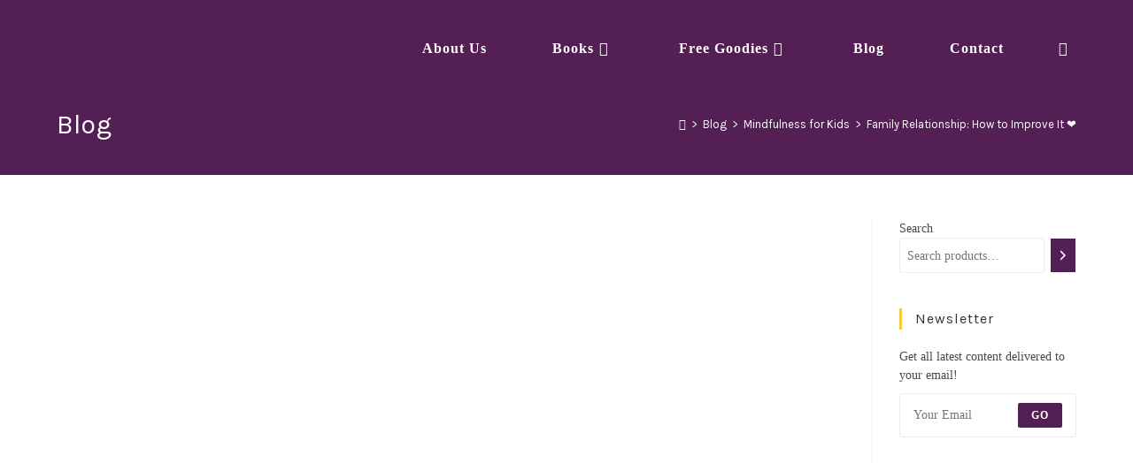

--- FILE ---
content_type: text/html; charset=UTF-8
request_url: https://worldwide-creativity.com/blog/family-relationship-how-to-improve-it/
body_size: 53103
content:
<!DOCTYPE html>
<html class="html" lang="en-US">
<head>
	<meta charset="UTF-8">
	<link rel="profile" href="https://gmpg.org/xfn/11">

	<meta name='robots' content='index, follow, max-image-preview:large, max-snippet:-1, max-video-preview:-1' />
<link rel="pingback" href="https://worldwide-creativity.com/xmlrpc.php">
<meta name="viewport" content="width=device-width, initial-scale=1">
	<!-- This site is optimized with the Yoast SEO plugin v19.13 - https://yoast.com/wordpress/plugins/seo/ -->
	<title>Family Relationship: How to Improve It ❤️ Worldwide Creativity</title>
	<meta name="description" content="✨ Check out this post to learn how to create some family rituals that will strengthen the emotional health and family relationship." />
	<link rel="canonical" href="https://worldwide-creativity.com/blog/family-relationship-how-to-improve-it/" />
	<meta property="og:locale" content="en_US" />
	<meta property="og:type" content="article" />
	<meta property="og:title" content="Family Relationship: How to Improve It ❤️ Worldwide Creativity" />
	<meta property="og:description" content="✨ Check out this post to learn how to create some family rituals that will strengthen the emotional health and family relationship." />
	<meta property="og:url" content="https://worldwide-creativity.com/blog/family-relationship-how-to-improve-it/" />
	<meta property="og:site_name" content="Worldwide Creativity" />
	<meta property="article:published_time" content="2022-10-24T20:01:47+00:00" />
	<meta property="article:modified_time" content="2022-10-24T20:08:40+00:00" />
	<meta property="og:image" content="https://worldwide-creativity.com/wp-content/uploads/2022/10/Family-relationship-how-to-improve-it-Worldwide-Creativity.png" />
	<meta property="og:image:width" content="1640" />
	<meta property="og:image:height" content="924" />
	<meta property="og:image:type" content="image/png" />
	<meta name="author" content="Olivia from Worldwide Creativity" />
	<meta name="twitter:card" content="summary_large_image" />
	<meta name="twitter:label1" content="Written by" />
	<meta name="twitter:data1" content="Olivia from Worldwide Creativity" />
	<meta name="twitter:label2" content="Est. reading time" />
	<meta name="twitter:data2" content="7 minutes" />
	<!-- / Yoast SEO plugin. -->


<link rel="amphtml" href="https://worldwide-creativity.com/blog/family-relationship-how-to-improve-it/amp/" /><meta name="generator" content="AMP for WP 1.0.83"/><link rel='dns-prefetch' href='//s.w.org' />
<link rel="alternate" type="application/rss+xml" title="Worldwide Creativity &raquo; Feed" href="https://worldwide-creativity.com/feed/" />
<link rel="alternate" type="application/rss+xml" title="Worldwide Creativity &raquo; Comments Feed" href="https://worldwide-creativity.com/comments/feed/" />
<link rel="alternate" type="application/rss+xml" title="Worldwide Creativity &raquo; Family Relationship: How to Improve It ❤️ Comments Feed" href="https://worldwide-creativity.com/blog/family-relationship-how-to-improve-it/feed/" />
<script>
window._wpemojiSettings = {"baseUrl":"https:\/\/s.w.org\/images\/core\/emoji\/13.1.0\/72x72\/","ext":".png","svgUrl":"https:\/\/s.w.org\/images\/core\/emoji\/13.1.0\/svg\/","svgExt":".svg","source":{"concatemoji":"https:\/\/worldwide-creativity.com\/wp-includes\/js\/wp-emoji-release.min.js?ver=5.9.12"}};
/*! This file is auto-generated */
!function(e,a,t){var n,r,o,i=a.createElement("canvas"),p=i.getContext&&i.getContext("2d");function s(e,t){var a=String.fromCharCode;p.clearRect(0,0,i.width,i.height),p.fillText(a.apply(this,e),0,0);e=i.toDataURL();return p.clearRect(0,0,i.width,i.height),p.fillText(a.apply(this,t),0,0),e===i.toDataURL()}function c(e){var t=a.createElement("script");t.src=e,t.defer=t.type="text/javascript",a.getElementsByTagName("head")[0].appendChild(t)}for(o=Array("flag","emoji"),t.supports={everything:!0,everythingExceptFlag:!0},r=0;r<o.length;r++)t.supports[o[r]]=function(e){if(!p||!p.fillText)return!1;switch(p.textBaseline="top",p.font="600 32px Arial",e){case"flag":return s([127987,65039,8205,9895,65039],[127987,65039,8203,9895,65039])?!1:!s([55356,56826,55356,56819],[55356,56826,8203,55356,56819])&&!s([55356,57332,56128,56423,56128,56418,56128,56421,56128,56430,56128,56423,56128,56447],[55356,57332,8203,56128,56423,8203,56128,56418,8203,56128,56421,8203,56128,56430,8203,56128,56423,8203,56128,56447]);case"emoji":return!s([10084,65039,8205,55357,56613],[10084,65039,8203,55357,56613])}return!1}(o[r]),t.supports.everything=t.supports.everything&&t.supports[o[r]],"flag"!==o[r]&&(t.supports.everythingExceptFlag=t.supports.everythingExceptFlag&&t.supports[o[r]]);t.supports.everythingExceptFlag=t.supports.everythingExceptFlag&&!t.supports.flag,t.DOMReady=!1,t.readyCallback=function(){t.DOMReady=!0},t.supports.everything||(n=function(){t.readyCallback()},a.addEventListener?(a.addEventListener("DOMContentLoaded",n,!1),e.addEventListener("load",n,!1)):(e.attachEvent("onload",n),a.attachEvent("onreadystatechange",function(){"complete"===a.readyState&&t.readyCallback()})),(n=t.source||{}).concatemoji?c(n.concatemoji):n.wpemoji&&n.twemoji&&(c(n.twemoji),c(n.wpemoji)))}(window,document,window._wpemojiSettings);
</script>
<style>
img.wp-smiley,
img.emoji {
	display: inline !important;
	border: none !important;
	box-shadow: none !important;
	height: 1em !important;
	width: 1em !important;
	margin: 0 0.07em !important;
	vertical-align: -0.1em !important;
	background: none !important;
	padding: 0 !important;
}
</style>
	<link rel='stylesheet' id='litespeed-cache-dummy-css'  href='https://worldwide-creativity.com/wp-content/plugins/litespeed-cache/assets/css/litespeed-dummy.css?ver=5.9.12' media='all' />
<link rel='stylesheet' id='wp-block-library-css'  href='https://worldwide-creativity.com/wp-includes/css/dist/block-library/style.min.css?ver=5.9.12' media='all' />
<style id='wp-block-library-theme-inline-css'>
.wp-block-audio figcaption{color:#555;font-size:13px;text-align:center}.is-dark-theme .wp-block-audio figcaption{color:hsla(0,0%,100%,.65)}.wp-block-code>code{font-family:Menlo,Consolas,monaco,monospace;color:#1e1e1e;padding:.8em 1em;border:1px solid #ddd;border-radius:4px}.wp-block-embed figcaption{color:#555;font-size:13px;text-align:center}.is-dark-theme .wp-block-embed figcaption{color:hsla(0,0%,100%,.65)}.blocks-gallery-caption{color:#555;font-size:13px;text-align:center}.is-dark-theme .blocks-gallery-caption{color:hsla(0,0%,100%,.65)}.wp-block-image figcaption{color:#555;font-size:13px;text-align:center}.is-dark-theme .wp-block-image figcaption{color:hsla(0,0%,100%,.65)}.wp-block-pullquote{border-top:4px solid;border-bottom:4px solid;margin-bottom:1.75em;color:currentColor}.wp-block-pullquote__citation,.wp-block-pullquote cite,.wp-block-pullquote footer{color:currentColor;text-transform:uppercase;font-size:.8125em;font-style:normal}.wp-block-quote{border-left:.25em solid;margin:0 0 1.75em;padding-left:1em}.wp-block-quote cite,.wp-block-quote footer{color:currentColor;font-size:.8125em;position:relative;font-style:normal}.wp-block-quote.has-text-align-right{border-left:none;border-right:.25em solid;padding-left:0;padding-right:1em}.wp-block-quote.has-text-align-center{border:none;padding-left:0}.wp-block-quote.is-large,.wp-block-quote.is-style-large,.wp-block-quote.is-style-plain{border:none}.wp-block-search .wp-block-search__label{font-weight:700}.wp-block-group:where(.has-background){padding:1.25em 2.375em}.wp-block-separator{border:none;border-bottom:2px solid;margin-left:auto;margin-right:auto;opacity:.4}.wp-block-separator:not(.is-style-wide):not(.is-style-dots){width:100px}.wp-block-separator.has-background:not(.is-style-dots){border-bottom:none;height:1px}.wp-block-separator.has-background:not(.is-style-wide):not(.is-style-dots){height:2px}.wp-block-table thead{border-bottom:3px solid}.wp-block-table tfoot{border-top:3px solid}.wp-block-table td,.wp-block-table th{padding:.5em;border:1px solid;word-break:normal}.wp-block-table figcaption{color:#555;font-size:13px;text-align:center}.is-dark-theme .wp-block-table figcaption{color:hsla(0,0%,100%,.65)}.wp-block-video figcaption{color:#555;font-size:13px;text-align:center}.is-dark-theme .wp-block-video figcaption{color:hsla(0,0%,100%,.65)}.wp-block-template-part.has-background{padding:1.25em 2.375em;margin-top:0;margin-bottom:0}
</style>
<link rel='stylesheet' id='wc-blocks-vendors-style-css'  href='https://worldwide-creativity.com/wp-content/plugins/woocommerce/packages/woocommerce-blocks/build/wc-blocks-vendors-style.css?ver=9.6.6' media='all' />
<link rel='stylesheet' id='wc-blocks-style-css'  href='https://worldwide-creativity.com/wp-content/plugins/woocommerce/packages/woocommerce-blocks/build/wc-blocks-style.css?ver=9.6.6' media='all' />
<style id='global-styles-inline-css'>
body{--wp--preset--color--black: #000000;--wp--preset--color--cyan-bluish-gray: #abb8c3;--wp--preset--color--white: #ffffff;--wp--preset--color--pale-pink: #f78da7;--wp--preset--color--vivid-red: #cf2e2e;--wp--preset--color--luminous-vivid-orange: #ff6900;--wp--preset--color--luminous-vivid-amber: #fcb900;--wp--preset--color--light-green-cyan: #7bdcb5;--wp--preset--color--vivid-green-cyan: #00d084;--wp--preset--color--pale-cyan-blue: #8ed1fc;--wp--preset--color--vivid-cyan-blue: #0693e3;--wp--preset--color--vivid-purple: #9b51e0;--wp--preset--gradient--vivid-cyan-blue-to-vivid-purple: linear-gradient(135deg,rgba(6,147,227,1) 0%,rgb(155,81,224) 100%);--wp--preset--gradient--light-green-cyan-to-vivid-green-cyan: linear-gradient(135deg,rgb(122,220,180) 0%,rgb(0,208,130) 100%);--wp--preset--gradient--luminous-vivid-amber-to-luminous-vivid-orange: linear-gradient(135deg,rgba(252,185,0,1) 0%,rgba(255,105,0,1) 100%);--wp--preset--gradient--luminous-vivid-orange-to-vivid-red: linear-gradient(135deg,rgba(255,105,0,1) 0%,rgb(207,46,46) 100%);--wp--preset--gradient--very-light-gray-to-cyan-bluish-gray: linear-gradient(135deg,rgb(238,238,238) 0%,rgb(169,184,195) 100%);--wp--preset--gradient--cool-to-warm-spectrum: linear-gradient(135deg,rgb(74,234,220) 0%,rgb(151,120,209) 20%,rgb(207,42,186) 40%,rgb(238,44,130) 60%,rgb(251,105,98) 80%,rgb(254,248,76) 100%);--wp--preset--gradient--blush-light-purple: linear-gradient(135deg,rgb(255,206,236) 0%,rgb(152,150,240) 100%);--wp--preset--gradient--blush-bordeaux: linear-gradient(135deg,rgb(254,205,165) 0%,rgb(254,45,45) 50%,rgb(107,0,62) 100%);--wp--preset--gradient--luminous-dusk: linear-gradient(135deg,rgb(255,203,112) 0%,rgb(199,81,192) 50%,rgb(65,88,208) 100%);--wp--preset--gradient--pale-ocean: linear-gradient(135deg,rgb(255,245,203) 0%,rgb(182,227,212) 50%,rgb(51,167,181) 100%);--wp--preset--gradient--electric-grass: linear-gradient(135deg,rgb(202,248,128) 0%,rgb(113,206,126) 100%);--wp--preset--gradient--midnight: linear-gradient(135deg,rgb(2,3,129) 0%,rgb(40,116,252) 100%);--wp--preset--duotone--dark-grayscale: url('#wp-duotone-dark-grayscale');--wp--preset--duotone--grayscale: url('#wp-duotone-grayscale');--wp--preset--duotone--purple-yellow: url('#wp-duotone-purple-yellow');--wp--preset--duotone--blue-red: url('#wp-duotone-blue-red');--wp--preset--duotone--midnight: url('#wp-duotone-midnight');--wp--preset--duotone--magenta-yellow: url('#wp-duotone-magenta-yellow');--wp--preset--duotone--purple-green: url('#wp-duotone-purple-green');--wp--preset--duotone--blue-orange: url('#wp-duotone-blue-orange');--wp--preset--font-size--small: 13px;--wp--preset--font-size--medium: 20px;--wp--preset--font-size--large: 36px;--wp--preset--font-size--x-large: 42px;}.has-black-color{color: var(--wp--preset--color--black) !important;}.has-cyan-bluish-gray-color{color: var(--wp--preset--color--cyan-bluish-gray) !important;}.has-white-color{color: var(--wp--preset--color--white) !important;}.has-pale-pink-color{color: var(--wp--preset--color--pale-pink) !important;}.has-vivid-red-color{color: var(--wp--preset--color--vivid-red) !important;}.has-luminous-vivid-orange-color{color: var(--wp--preset--color--luminous-vivid-orange) !important;}.has-luminous-vivid-amber-color{color: var(--wp--preset--color--luminous-vivid-amber) !important;}.has-light-green-cyan-color{color: var(--wp--preset--color--light-green-cyan) !important;}.has-vivid-green-cyan-color{color: var(--wp--preset--color--vivid-green-cyan) !important;}.has-pale-cyan-blue-color{color: var(--wp--preset--color--pale-cyan-blue) !important;}.has-vivid-cyan-blue-color{color: var(--wp--preset--color--vivid-cyan-blue) !important;}.has-vivid-purple-color{color: var(--wp--preset--color--vivid-purple) !important;}.has-black-background-color{background-color: var(--wp--preset--color--black) !important;}.has-cyan-bluish-gray-background-color{background-color: var(--wp--preset--color--cyan-bluish-gray) !important;}.has-white-background-color{background-color: var(--wp--preset--color--white) !important;}.has-pale-pink-background-color{background-color: var(--wp--preset--color--pale-pink) !important;}.has-vivid-red-background-color{background-color: var(--wp--preset--color--vivid-red) !important;}.has-luminous-vivid-orange-background-color{background-color: var(--wp--preset--color--luminous-vivid-orange) !important;}.has-luminous-vivid-amber-background-color{background-color: var(--wp--preset--color--luminous-vivid-amber) !important;}.has-light-green-cyan-background-color{background-color: var(--wp--preset--color--light-green-cyan) !important;}.has-vivid-green-cyan-background-color{background-color: var(--wp--preset--color--vivid-green-cyan) !important;}.has-pale-cyan-blue-background-color{background-color: var(--wp--preset--color--pale-cyan-blue) !important;}.has-vivid-cyan-blue-background-color{background-color: var(--wp--preset--color--vivid-cyan-blue) !important;}.has-vivid-purple-background-color{background-color: var(--wp--preset--color--vivid-purple) !important;}.has-black-border-color{border-color: var(--wp--preset--color--black) !important;}.has-cyan-bluish-gray-border-color{border-color: var(--wp--preset--color--cyan-bluish-gray) !important;}.has-white-border-color{border-color: var(--wp--preset--color--white) !important;}.has-pale-pink-border-color{border-color: var(--wp--preset--color--pale-pink) !important;}.has-vivid-red-border-color{border-color: var(--wp--preset--color--vivid-red) !important;}.has-luminous-vivid-orange-border-color{border-color: var(--wp--preset--color--luminous-vivid-orange) !important;}.has-luminous-vivid-amber-border-color{border-color: var(--wp--preset--color--luminous-vivid-amber) !important;}.has-light-green-cyan-border-color{border-color: var(--wp--preset--color--light-green-cyan) !important;}.has-vivid-green-cyan-border-color{border-color: var(--wp--preset--color--vivid-green-cyan) !important;}.has-pale-cyan-blue-border-color{border-color: var(--wp--preset--color--pale-cyan-blue) !important;}.has-vivid-cyan-blue-border-color{border-color: var(--wp--preset--color--vivid-cyan-blue) !important;}.has-vivid-purple-border-color{border-color: var(--wp--preset--color--vivid-purple) !important;}.has-vivid-cyan-blue-to-vivid-purple-gradient-background{background: var(--wp--preset--gradient--vivid-cyan-blue-to-vivid-purple) !important;}.has-light-green-cyan-to-vivid-green-cyan-gradient-background{background: var(--wp--preset--gradient--light-green-cyan-to-vivid-green-cyan) !important;}.has-luminous-vivid-amber-to-luminous-vivid-orange-gradient-background{background: var(--wp--preset--gradient--luminous-vivid-amber-to-luminous-vivid-orange) !important;}.has-luminous-vivid-orange-to-vivid-red-gradient-background{background: var(--wp--preset--gradient--luminous-vivid-orange-to-vivid-red) !important;}.has-very-light-gray-to-cyan-bluish-gray-gradient-background{background: var(--wp--preset--gradient--very-light-gray-to-cyan-bluish-gray) !important;}.has-cool-to-warm-spectrum-gradient-background{background: var(--wp--preset--gradient--cool-to-warm-spectrum) !important;}.has-blush-light-purple-gradient-background{background: var(--wp--preset--gradient--blush-light-purple) !important;}.has-blush-bordeaux-gradient-background{background: var(--wp--preset--gradient--blush-bordeaux) !important;}.has-luminous-dusk-gradient-background{background: var(--wp--preset--gradient--luminous-dusk) !important;}.has-pale-ocean-gradient-background{background: var(--wp--preset--gradient--pale-ocean) !important;}.has-electric-grass-gradient-background{background: var(--wp--preset--gradient--electric-grass) !important;}.has-midnight-gradient-background{background: var(--wp--preset--gradient--midnight) !important;}.has-small-font-size{font-size: var(--wp--preset--font-size--small) !important;}.has-medium-font-size{font-size: var(--wp--preset--font-size--medium) !important;}.has-large-font-size{font-size: var(--wp--preset--font-size--large) !important;}.has-x-large-font-size{font-size: var(--wp--preset--font-size--x-large) !important;}
</style>
<style id='woocommerce-inline-inline-css'>
.woocommerce form .form-row .required { visibility: visible; }
</style>
<link rel='stylesheet' id='oceanwp-woo-mini-cart-css'  href='https://worldwide-creativity.com/wp-content/themes/oceanwp/assets/css/woo/woo-mini-cart.min.css?ver=5.9.12' media='all' />
<link rel='stylesheet' id='font-awesome-css'  href='https://worldwide-creativity.com/wp-content/themes/oceanwp/assets/fonts/fontawesome/css/all.min.css?ver=6.7.2' media='all' />
<link rel='stylesheet' id='simple-line-icons-css'  href='https://worldwide-creativity.com/wp-content/themes/oceanwp/assets/css/third/simple-line-icons.min.css?ver=2.4.0' media='all' />
<link rel='stylesheet' id='oceanwp-style-css'  href='https://worldwide-creativity.com/wp-content/themes/oceanwp/assets/css/style.min.css?ver=4.1.4' media='all' />
<link rel='stylesheet' id='oceanwp-hamburgers-css'  href='https://worldwide-creativity.com/wp-content/themes/oceanwp/assets/css/third/hamburgers/hamburgers.min.css?ver=4.1.4' media='all' />
<link rel='stylesheet' id='oceanwp-collapse-css'  href='https://worldwide-creativity.com/wp-content/themes/oceanwp/assets/css/third/hamburgers/types/collapse.css?ver=4.1.4' media='all' />
<link rel='stylesheet' id='oceanwp-google-font-lora-css'  href='https://worldwide-creativity.com/wp-content/uploads/oceanwp-webfonts-css/24a52d29cfe9992e93ad4c836802dd8b.css?ver=5.9.12' media='all' />
<link rel='stylesheet' id='oceanwp-google-font-karla-css'  href='https://worldwide-creativity.com/wp-content/uploads/oceanwp-webfonts-css/337bb760b7a88a090458a93bdff1a5d5.css?ver=5.9.12' media='all' />
<link rel='stylesheet' id='dflip-style-css'  href='https://worldwide-creativity.com/wp-content/plugins/3d-flipbook-dflip-lite/assets/css/dflip.min.css?ver=2.4.20' media='all' />
<link rel='stylesheet' id='elementor-icons-ekiticons-css'  href='https://worldwide-creativity.com/wp-content/plugins/elementskit-lite/modules/elementskit-icon-pack/assets/css/ekiticons.css?ver=2.8.7' media='all' />
<link rel='stylesheet' id='elementor-icons-css'  href='https://worldwide-creativity.com/wp-content/plugins/elementor/assets/lib/eicons/css/elementor-icons.min.css?ver=5.18.0' media='all' />
<link rel='stylesheet' id='elementor-frontend-css'  href='https://worldwide-creativity.com/wp-content/plugins/elementor/assets/css/frontend-lite.min.css?ver=3.12.1' media='all' />
<style id='elementor-frontend-inline-css'>
.elementor-kit-3629{--e-global-color-primary:#6EC1E4;--e-global-color-secondary:#54595F;--e-global-color-text:#7A7A7A;--e-global-color-accent:#61CE70;--e-global-typography-primary-font-family:"Karla";--e-global-typography-primary-font-weight:600;--e-global-typography-secondary-font-family:"Karla";--e-global-typography-secondary-font-weight:400;--e-global-typography-text-font-family:"Karla";--e-global-typography-text-font-weight:400;--e-global-typography-accent-font-family:"Karla";--e-global-typography-accent-font-weight:500;font-family:"Karla", Sans-serif;}.elementor-kit-3629 a{font-family:"Karla", Sans-serif;}.elementor-kit-3629 h1{font-family:"Karla", Sans-serif;font-size:30px;}.elementor-kit-3629 h2{font-family:"Karla", Sans-serif;}.elementor-kit-3629 h3{font-family:"Karla", Sans-serif;}.elementor-kit-3629 h4{font-family:"Karla", Sans-serif;}.elementor-kit-3629 h5{font-family:"Karla", Sans-serif;}.elementor-kit-3629 h6{font-family:"Karla", Sans-serif;}.elementor-section.elementor-section-boxed > .elementor-container{max-width:1140px;}.e-con{--container-max-width:1140px;}.elementor-widget:not(:last-child){margin-bottom:20px;}.elementor-element{--widgets-spacing:20px;}{}h1.entry-title{display:var(--page-title-display);}@media(max-width:1024px){.elementor-section.elementor-section-boxed > .elementor-container{max-width:1024px;}.e-con{--container-max-width:1024px;}}@media(max-width:767px){.elementor-kit-3629 h1{font-size:25px;}.elementor-section.elementor-section-boxed > .elementor-container{max-width:767px;}.e-con{--container-max-width:767px;}}
.elementor-5736 .elementor-element.elementor-element-ea7e19b{line-height:30px;}.elementor-5736 .elementor-element.elementor-element-db3439b .elementor-heading-title{-webkit-text-stroke-width:0px;stroke-width:0px;-webkit-text-stroke-color:#000;stroke:#000;}.elementor-5736 .elementor-element.elementor-element-e21b4f6{line-height:30px;}.elementor-5736 .elementor-element.elementor-element-55ed230{line-height:30px;}.elementor-5736 .elementor-element.elementor-element-9ac7eea{line-height:30px;}.elementor-5736 .elementor-element.elementor-element-0b32528{line-height:30px;}.elementor-5736 .elementor-element.elementor-element-7c79e9d{line-height:30px;}.elementor-5736 .elementor-element.elementor-element-570ff6f{line-height:30px;}.elementor-5736 .elementor-element.elementor-element-9013a15{line-height:30px;}.elementor-5736 .elementor-element.elementor-element-bd7792f{line-height:30px;}.elementor-5736 .elementor-element.elementor-element-7a5467a{line-height:30px;}.elementor-5736 .elementor-element.elementor-element-5e9ee74{line-height:30px;}.elementor-5736 .elementor-element.elementor-element-dbd0859 .elementor-swiper-button.elementor-swiper-button-prev, .elementor-5736 .elementor-element.elementor-element-dbd0859 .elementor-swiper-button.elementor-swiper-button-next{font-size:20px;}.elementor-5736 .elementor-element.elementor-element-dbd0859 .swiper-wrapper{display:flex;align-items:center;}.elementor-5736 .elementor-element.elementor-element-dbd0859 > .elementor-widget-container{padding:10px 0px 0px 0px;}.elementor-5736 .elementor-element.elementor-element-110a67f .premium-testimonial-author-info{flex-direction:row;}.elementor-5736 .elementor-element.elementor-element-110a67f.premium-testimonial-separator-row .premium-testimonial-separator{margin-right:calc( 5px/2 );margin-left:calc( 5px/2 );}.elementor-5736 .elementor-element.elementor-element-110a67f.premium-testimonial-separator-column .premium-testimonial-separator{margin-top:calc( 5px/2 );margin-bottom:calc( 5px/2 );}.elementor-5736 .elementor-element.elementor-element-110a67f .premium-testimonial-img-wrapper{width:110px;height:110px;border-width:2px;}.elementor-5736 .elementor-element.elementor-element-110a67f .premium-testimonial-text-wrapper{margin:15px 0px 15px 0px;}.elementor-5736 .elementor-element.elementor-element-110a67f .premium-testimonial-upper-quote, .elementor-5736 .elementor-element.elementor-element-110a67f .premium-testimonial-lower-quote{color:rgba(110,193,228,0.2);font-size:120px;}.elementor-5736 .elementor-element.elementor-element-110a67f .premium-testimonial-upper-quote{top:70px;left:12px;}.elementor-5736 .elementor-element.elementor-element-110a67f .premium-testimonial-lower-quote{right:12px;bottom:3px;}.elementor-5736 .elementor-element.elementor-element-110a67f .premium-testimonial-content-wrapper, .elementor-5736 .elementor-element.elementor-element-110a67f .premium-testimonial-author-info{align-items:center;justify-content:flex-start;text-align:center;}
</style>
<link rel='stylesheet' id='swiper-css'  href='https://worldwide-creativity.com/wp-content/plugins/elementor/assets/lib/swiper/css/swiper.min.css?ver=5.3.6' media='all' />
<link rel='stylesheet' id='lae-animate-css'  href='https://worldwide-creativity.com/wp-content/plugins/addons-for-elementor/assets/css/lib/animate.css?ver=7.5' media='all' />
<link rel='stylesheet' id='lae-sliders-styles-css'  href='https://worldwide-creativity.com/wp-content/plugins/addons-for-elementor/assets/css/lib/sliders.min.css?ver=7.5' media='all' />
<link rel='stylesheet' id='lae-icomoon-styles-css'  href='https://worldwide-creativity.com/wp-content/plugins/addons-for-elementor/assets/css/icomoon.css?ver=7.5' media='all' />
<link rel='stylesheet' id='lae-frontend-styles-css'  href='https://worldwide-creativity.com/wp-content/plugins/addons-for-elementor/assets/css/lae-frontend.css?ver=7.5' media='all' />
<link rel='stylesheet' id='lae-grid-styles-css'  href='https://worldwide-creativity.com/wp-content/plugins/addons-for-elementor/assets/css/lae-grid.css?ver=7.5' media='all' />
<link rel='stylesheet' id='lae-widgets-styles-css'  href='https://worldwide-creativity.com/wp-content/plugins/addons-for-elementor/assets/css/widgets/lae-widgets.min.css?ver=7.5' media='all' />
<link rel='stylesheet' id='font-awesome-5-all-css'  href='https://worldwide-creativity.com/wp-content/plugins/elementor/assets/lib/font-awesome/css/all.min.css?ver=4.9.53' media='all' />
<link rel='stylesheet' id='font-awesome-4-shim-css'  href='https://worldwide-creativity.com/wp-content/plugins/elementor/assets/lib/font-awesome/css/v4-shims.min.css?ver=3.12.1' media='all' />
<link rel='stylesheet' id='oceanwp-woocommerce-css'  href='https://worldwide-creativity.com/wp-content/themes/oceanwp/assets/css/woo/woocommerce.min.css?ver=5.9.12' media='all' />
<link rel='stylesheet' id='oceanwp-woo-star-font-css'  href='https://worldwide-creativity.com/wp-content/themes/oceanwp/assets/css/woo/woo-star-font.min.css?ver=5.9.12' media='all' />
<link rel='stylesheet' id='ekit-widget-styles-css'  href='https://worldwide-creativity.com/wp-content/plugins/elementskit-lite/widgets/init/assets/css/widget-styles.css?ver=2.8.7' media='all' />
<link rel='stylesheet' id='ekit-responsive-css'  href='https://worldwide-creativity.com/wp-content/plugins/elementskit-lite/widgets/init/assets/css/responsive.css?ver=2.8.7' media='all' />
<link rel='stylesheet' id='oe-widgets-style-css'  href='https://worldwide-creativity.com/wp-content/plugins/ocean-extra/assets/css/widgets.css?ver=5.9.12' media='all' />
<link rel='stylesheet' id='google-fonts-1-css'  href='https://fonts.googleapis.com/css?family=Karla%3A100%2C100italic%2C200%2C200italic%2C300%2C300italic%2C400%2C400italic%2C500%2C500italic%2C600%2C600italic%2C700%2C700italic%2C800%2C800italic%2C900%2C900italic&#038;display=auto&#038;ver=5.9.12' media='all' />
<link rel="preconnect" href="https://fonts.gstatic.com/" crossorigin><script src='https://worldwide-creativity.com/wp-includes/js/jquery/jquery.min.js?ver=3.6.0' id='jquery-core-js'></script>
<script src='https://worldwide-creativity.com/wp-includes/js/jquery/jquery-migrate.min.js?ver=3.3.2' id='jquery-migrate-js'></script>
<script src='https://worldwide-creativity.com/wp-content/plugins/elementor/assets/lib/font-awesome/js/v4-shims.min.js?ver=3.12.1' id='font-awesome-4-shim-js'></script>
<link rel="https://api.w.org/" href="https://worldwide-creativity.com/wp-json/" /><link rel="alternate" type="application/json" href="https://worldwide-creativity.com/wp-json/wp/v2/posts/5736" /><link rel="EditURI" type="application/rsd+xml" title="RSD" href="https://worldwide-creativity.com/xmlrpc.php?rsd" />
<link rel="wlwmanifest" type="application/wlwmanifest+xml" href="https://worldwide-creativity.com/wp-includes/wlwmanifest.xml" /> 
<meta name="generator" content="WordPress 5.9.12" />
<meta name="generator" content="WooCommerce 7.5.1" />
<link rel='shortlink' href='https://worldwide-creativity.com/?p=5736' />
<link rel="alternate" type="application/json+oembed" href="https://worldwide-creativity.com/wp-json/oembed/1.0/embed?url=https%3A%2F%2Fworldwide-creativity.com%2Fblog%2Ffamily-relationship-how-to-improve-it%2F" />
<link rel="alternate" type="text/xml+oembed" href="https://worldwide-creativity.com/wp-json/oembed/1.0/embed?url=https%3A%2F%2Fworldwide-creativity.com%2Fblog%2Ffamily-relationship-how-to-improve-it%2F&#038;format=xml" />
        <script type="text/javascript">
            ( function () {
                window.lae_fs = { can_use_premium_code: false};
            } )();
        </script>
        <!-- Pinterest Verify Website Tag -->
<meta name="p:domain_verify" content="0d5fa1eafaab67e99220111132fe8402"/>
<!-- end Pinterest Verify Website Tag -->

<!-- Global site tag (gtag.js) - Google Analytics -->
<script async src="https://www.googletagmanager.com/gtag/js?id=UA-116611115-2"></script>
<script>
  window.dataLayer = window.dataLayer || [];
  function gtag(){dataLayer.push(arguments);}
  gtag('js', new Date());

  gtag('config', 'UA-116611115-2');
</script>

<!-- Google Tag Manager -->
<script>(function(w,d,s,l,i){w[l]=w[l]||[];w[l].push({'gtm.start':
new Date().getTime(),event:'gtm.js'});var f=d.getElementsByTagName(s)[0],
j=d.createElement(s),dl=l!='dataLayer'?'&l='+l:'';j.async=true;j.src=
'https://www.googletagmanager.com/gtm.js?id='+i+dl;f.parentNode.insertBefore(j,f);
})(window,document,'script','dataLayer','GTM-NFWHS6G');</script>
<!-- End Google Tag Manager -->

<!-- Pinterest Tag -->
<script>
!function(e){if(!window.pintrk){window.pintrk = function () {
window.pintrk.queue.push(Array.prototype.slice.call(arguments))};var
  n=window.pintrk;n.queue=[],n.version="3.0";var
  t=document.createElement("script");t.async=!0,t.src=e;var
  r=document.getElementsByTagName("script")[0];
  r.parentNode.insertBefore(t,r)}}("https://s.pinimg.com/ct/core.js");
pintrk('load', '2612825313770', {em: '<user_email_address>'});
pintrk('page');
</script>
<noscript>
<img height="1" width="1" style="display:none;" alt=""
  src="https://ct.pinterest.com/v3/?event=init&tid=2612825313770&pd[em]=<hashed_email_address>&noscript=1" />
</noscript>
<!-- end Pinterest Tag --><meta property="og:url" content="https://worldwide-creativity.com/blog/family-relationship-how-to-improve-it/" /><meta property="og:site_name" content="Worldwide Creativity" /><meta property="og:type" content="article" /><meta property="og:title" content="Family Relationship: How to Improve It ❤️" /><meta property="og:image" content="https://worldwide-creativity.com/wp-content/uploads/2022/10/Family-relationship-how-to-improve-it-Worldwide-Creativity-1024x577.png" /><meta property="og:description" content="Our busy routines make it nearly impossible to spend quality time with our family. This busy life affects our family relationship. If your family doesn’t spend enough time together or don’t involve in any family activities, this blog post is JUST FOR YOU&nbsp;!!! Why family relationship is important? Although we want to prioritize family time ..." /><meta property="article:published_time" content="2022-10-24T20:01:47+00:00" /><meta property="article:author" content="Olivia from Worldwide Creativity" />		<script>
			document.documentElement.className = document.documentElement.className.replace( 'no-js', 'js' );
		</script>
				<style>
			.no-js img.lazyload { display: none; }
			figure.wp-block-image img.lazyloading { min-width: 150px; }
							.lazyload, .lazyloading { opacity: 0; }
				.lazyloaded {
					opacity: 1;
					transition: opacity 400ms;
					transition-delay: 0ms;
				}
					</style>
			<noscript><style>.woocommerce-product-gallery{ opacity: 1 !important; }</style></noscript>
	<meta name="generator" content="Elementor 3.12.1; features: e_dom_optimization, e_optimized_assets_loading, e_optimized_css_loading, a11y_improvements, additional_custom_breakpoints; settings: css_print_method-internal, google_font-enabled, font_display-auto">


<script type="application/ld+json" class="saswp-schema-markup-output">
[{"@context":"https://schema.org/","@graph":[{"@context":"https://schema.org/","@type":"SiteNavigationElement","@id":"https://worldwide-creativity.com#Primary","name":"About us","url":"https://worldwide-creativity.com/about-us/"},{"@context":"https://schema.org/","@type":"SiteNavigationElement","@id":"https://worldwide-creativity.com#Primary","name":"Books","url":"#"},{"@context":"https://schema.org/","@type":"SiteNavigationElement","@id":"https://worldwide-creativity.com#Primary","name":"Family Bonding","url":"#"},{"@context":"https://schema.org/","@type":"SiteNavigationElement","@id":"https://worldwide-creativity.com#Primary","name":"Father Daughter Journal","url":"https://worldwide-creativity.com/book/father-daughter-journal/"},{"@context":"https://schema.org/","@type":"SiteNavigationElement","@id":"https://worldwide-creativity.com#Primary","name":"Mother Daughter Journal","url":"https://worldwide-creativity.com/book/mother-daughter-journal/"},{"@context":"https://schema.org/","@type":"SiteNavigationElement","@id":"https://worldwide-creativity.com#Primary","name":"Father Son Journal","url":"https://worldwide-creativity.com/book/father-son-journal/"},{"@context":"https://schema.org/","@type":"SiteNavigationElement","@id":"https://worldwide-creativity.com#Primary","name":"Tell Me Your Story, Mom","url":"https://worldwide-creativity.com/book/mother-story-journal/"},{"@context":"https://schema.org/","@type":"SiteNavigationElement","@id":"https://worldwide-creativity.com#Primary","name":"Kids Mindfulness","url":"#"},{"@context":"https://schema.org/","@type":"SiteNavigationElement","@id":"https://worldwide-creativity.com#Primary","name":"Empowering Journal for Girls","url":"https://worldwide-creativity.com/book/journal-for-girls/"},{"@context":"https://schema.org/","@type":"SiteNavigationElement","@id":"https://worldwide-creativity.com#Primary","name":"Mindfulness Journal for Boys","url":"https://worldwide-creativity.com/book/journal-for-boys/"},{"@context":"https://schema.org/","@type":"SiteNavigationElement","@id":"https://worldwide-creativity.com#Primary","name":"Mindfulness Journal for Kids","url":"https://worldwide-creativity.com/book/mindfulness-book-for-kids/"},{"@context":"https://schema.org/","@type":"SiteNavigationElement","@id":"https://worldwide-creativity.com#Primary","name":"Devotional Journal for Girls","url":"https://worldwide-creativity.com/book/devotional-journal-for-teen-girls/"},{"@context":"https://schema.org/","@type":"SiteNavigationElement","@id":"https://worldwide-creativity.com#Primary","name":"Baby Memories","url":"#"},{"@context":"https://schema.org/","@type":"SiteNavigationElement","@id":"https://worldwide-creativity.com#Primary","name":"Baby Memory Book","url":"https://worldwide-creativity.com/book/baby-memory-book/"},{"@context":"https://schema.org/","@type":"SiteNavigationElement","@id":"https://worldwide-creativity.com#Primary","name":"Free Goodies","url":"https://worldwide-creativity.com/free-goodies/"},{"@context":"https://schema.org/","@type":"SiteNavigationElement","@id":"https://worldwide-creativity.com#Primary","name":"Would You Rather Free Goodies","url":"https://mailchi.mp/ad391a675b24/free-would-you-rather-goodies"},{"@context":"https://schema.org/","@type":"SiteNavigationElement","@id":"https://worldwide-creativity.com#Primary","name":"Calligraphy Practice Free Goodies","url":"https://mailchi.mp/6731cb13e197/free-calligraphy-practice-worksheets"},{"@context":"https://schema.org/","@type":"SiteNavigationElement","@id":"https://worldwide-creativity.com#Primary","name":"Mindfulness for Kids Free Goodies","url":"https://mailchi.mp/073a7032b123/un3klxhpr5"},{"@context":"https://schema.org/","@type":"SiteNavigationElement","@id":"https://worldwide-creativity.com#Primary","name":"Blog","url":"https://worldwide-creativity.com/blog/"},{"@context":"https://schema.org/","@type":"SiteNavigationElement","@id":"https://worldwide-creativity.com#Primary","name":"Contact","url":"https://worldwide-creativity.com/contact-us/"}]},

{"@context":"https://schema.org/","@type":"BreadcrumbList","@id":"https://worldwide-creativity.com/blog/family-relationship-how-to-improve-it/#breadcrumb","itemListElement":[{"@type":"ListItem","position":1,"item":{"@id":"https://worldwide-creativity.com","name":"Worldwide Creativity"}},{"@type":"ListItem","position":2,"item":{"@id":"https://worldwide-creativity.com/blog/family-relationship-how-to-improve-it/","name":"Family Relationship: How to Improve It ❤️ Worldwide Creativity"}}]},

{"@context":"https://schema.org/","@type":"Product","@id":"https://worldwide-creativity.com/blog/family-relationship-how-to-improve-it/#Product","review":[],"image":[{"@type":"ImageObject","@id":"https://worldwide-creativity.com/blog/family-relationship-how-to-improve-it/#primaryimage","url":"https://worldwide-creativity.com/wp-content/uploads/2022/10/Family-relationship-how-to-improve-it-Worldwide-Creativity.png","width":"1640","height":"924","caption":"Family relationship: how to improve it - Worldwide Creativity"},{"@type":"ImageObject","url":"https://worldwide-creativity.com/wp-content/uploads/2022/10/Family-relationship-how-to-improve-it-Worldwide-Creativity-1200x900.png","width":"1200","height":"900","caption":"Family relationship: how to improve it - Worldwide Creativity"},{"@type":"ImageObject","url":"https://worldwide-creativity.com/wp-content/uploads/2022/10/Family-relationship-how-to-improve-it-Worldwide-Creativity-1200x675.png","width":"1200","height":"675","caption":"Family relationship: how to improve it - Worldwide Creativity"},{"@type":"ImageObject","url":"https://worldwide-creativity.com/wp-content/uploads/2022/10/Family-relationship-how-to-improve-it-Importance-of-family-relationship-Worldwide-Creativity-1024x577.png","width":1024,"height":577},{"@type":"ImageObject","url":"https://worldwide-creativity.com/wp-content/uploads/2022/10/Family-relationship-how-to-improve-it-Arrange-a-family-dinner-Worldwide-Creativity-1024x577.png","width":1024,"height":577},{"@type":"ImageObject","url":"https://worldwide-creativity.com/wp-content/uploads/2022/10/Family-relationship-how-to-improve-it-Arrange-a-game-night-Worldwide-Creativity-1024x577.png","width":1024,"height":577},{"@type":"ImageObject","url":"https://worldwide-creativity.com/wp-content/uploads/2022/10/Family-relationship-how-to-improve-it-Make-chores-a-fun-activity-for-the-whole-family-Worldwide-Creativity-1024x577.png","width":1024,"height":577},{"@type":"ImageObject","url":"https://worldwide-creativity.com/wp-content/uploads/2022/10/Family-relationship-how-to-improve-it-Write-notes-for-your-family-members-Worldwide-Creativity-1024x577.png","width":1024,"height":577},{"@type":"ImageObject","url":"https://worldwide-creativity.com/wp-content/uploads/2022/10/Family-relationship-how-to-improve-it-Listen-to-understand-each-other-Worldwide-Creativity-1024x577.png","width":1024,"height":577},{"@type":"ImageObject","url":"https://worldwide-creativity.com/wp-content/uploads/2022/10/Family-relationship-how-to-improve-it-Laugh-together-with-your-family-Worldwide-Creativity-1024x577.png","width":1024,"height":577},{"@type":"ImageObject","url":"https://worldwide-creativity.com/wp-content/uploads/2022/10/Family-relationship-how-to-improve-it-Learn-to-forgive-each-other-Worldwide-Creativity-1024x577.png","width":1024,"height":577},{"@type":"ImageObject","url":"https://worldwide-creativity.com/wp-content/uploads/2022/10/Family-relationship-how-to-improve-it-Bond-with-your-kid-through-journaling-Worldwide-Creativity-1024x577.png","width":1024,"height":577},{"@type":"ImageObject","url":"https://worldwide-creativity.com/wp-content/uploads/2021/07/mother-daughter-journal.png","width":1200,"height":1500},{"@type":"ImageObject","url":"https://worldwide-creativity.com/wp-content/uploads/2021/06/father-daughter-journal-1.png","width":1200,"height":1500},{"@type":"ImageObject","url":"https://worldwide-creativity.com/wp-content/uploads/2022/03/father-son-journal.png","width":1200,"height":1500}]}]
</script>

			<script  type="text/javascript">
				!function(f,b,e,v,n,t,s){if(f.fbq)return;n=f.fbq=function(){n.callMethod?
					n.callMethod.apply(n,arguments):n.queue.push(arguments)};if(!f._fbq)f._fbq=n;
					n.push=n;n.loaded=!0;n.version='2.0';n.queue=[];t=b.createElement(e);t.async=!0;
					t.src=v;s=b.getElementsByTagName(e)[0];s.parentNode.insertBefore(t,s)}(window,
					document,'script','https://connect.facebook.net/en_US/fbevents.js');
			</script>
			<!-- WooCommerce Facebook Integration Begin -->
			<script  type="text/javascript">

				fbq('init', '838293860394161', {}, {
    "agent": "woocommerce-7.5.1-3.0.18"
});

				fbq( 'track', 'PageView', {
    "source": "woocommerce",
    "version": "7.5.1",
    "pluginVersion": "3.0.18"
} );

				document.addEventListener( 'DOMContentLoaded', function() {
					jQuery && jQuery( function( $ ) {
						// Insert placeholder for events injected when a product is added to the cart through AJAX.
						$( document.body ).append( '<div class=\"wc-facebook-pixel-event-placeholder\"></div>' );
					} );
				}, false );

			</script>
			<!-- WooCommerce Facebook Integration End -->
			<!-- Pinterest Pixel Base Code -->
<script type="text/javascript">
  !function(e){if(!window.pintrk){window.pintrk=function(){window.pintrk.queue.push(Array.prototype.slice.call(arguments))};var n=window.pintrk;n.queue=[],n.version="3.0";var t=document.createElement("script");t.async=!0,t.src=e;var r=document.getElementsByTagName("script")[0];r.parentNode.insertBefore(t,r)}}("https://s.pinimg.com/ct/core.js");

  pintrk('load', '2612825313770', { np: "woocommerce" } );
  pintrk('page');
</script>
<!-- End Pinterest Pixel Base Code -->
<style type="text/css">.broken_link, a.broken_link {
	text-decoration: line-through;
}</style><script>pintrk( 'track', 'pagevisit' );</script><link rel="icon" href="https://worldwide-creativity.com/wp-content/uploads/2022/07/cropped-Worldwide-Creativity-Logo-32x32.png" sizes="32x32" />
<link rel="icon" href="https://worldwide-creativity.com/wp-content/uploads/2022/07/cropped-Worldwide-Creativity-Logo-192x192.png" sizes="192x192" />
<link rel="apple-touch-icon" href="https://worldwide-creativity.com/wp-content/uploads/2022/07/cropped-Worldwide-Creativity-Logo-180x180.png" />
<meta name="msapplication-TileImage" content="https://worldwide-creativity.com/wp-content/uploads/2022/07/cropped-Worldwide-Creativity-Logo-270x270.png" />
		<style id="wp-custom-css">
			/* Product Description text Color */.tab-description >p{color:#000000}/* Hero Title */.elementor-element.hero-title .elementor-widget-container{display:inline-block}/* Featured Categories Banners*/.premium-banner-desc-centered{background-color:#ffc734;padding:5px;opacity:0.9}/* Woocomerce Sidebar Product Categories */ul.product-categories >li.cat-item a{color:#531f55}/* Woocomerce Sidebar Top Rated Products */ul.product_list_widget >li >a{color:#531f55}/* Mobile Menu Hamburger */.mobile-menu .hamburger-inner,.mobile-menu .hamburger-inner::before,.mobile-menu .hamburger-inner::after{background-color:#fff !important}#mobile-dropdown ul li a{color:#531f55}/* Footer Callout */.store-callout .icon-box-icon,.store-callout .icon-box-heading{display:table-cell;vertical-align:middle}.store-callout .icon-box-icon{height:1em;width:1em;line-height:1em}.store-callout .icon-box-icon i{color:#5b4f4f;font-size:34px;margin-right:15px}.store-callout .icon-box-heading{font-size:15px;font-weight:400;margin:0;color:#ffffff;letter-spacing:1px;text-transform:capitalize}@media screen and (max-width:767px){.store-callout .icon-box-icon{display:none}.store-callout .icon-box-heading{display:block;text-align:center}}/* Footer Borders */#footer-widgets .contact-info-widget i,#footer-widgets .oceanwp-recent-posts li,#footer-widgets .social-widget li a,#footer-widgets .woocommerce ul.product_list_widget li{border-color:rgba(255,255,255,0.2)}/* Footer Products */#footer-widgets .price del,#footer-widgets del .amount{color:#ddd}/* Footer Tags */#footer-widgets .tagcloud a{background-color:rgba(255,255,255,0.1);border-color:rgba(255,255,255,0.1)}#footer-widgets .tagcloud a:hover{background-color:rgba(255,255,255,0.2);color:#fff;border-color:rgba(255,255,255,0.2)}		</style>
		<!-- OceanWP CSS -->
<style type="text/css">
/* Colors */.woocommerce-MyAccount-navigation ul li a:before,.woocommerce-checkout .woocommerce-info a,.woocommerce-checkout #payment ul.payment_methods .wc_payment_method>input[type=radio]:first-child:checked+label:before,.woocommerce-checkout #payment .payment_method_paypal .about_paypal,.woocommerce ul.products li.product li.category a:hover,.woocommerce ul.products li.product .button:hover,.woocommerce ul.products li.product .product-inner .added_to_cart:hover,.product_meta .posted_in a:hover,.product_meta .tagged_as a:hover,.woocommerce div.product .woocommerce-tabs ul.tabs li a:hover,.woocommerce div.product .woocommerce-tabs ul.tabs li.active a,.woocommerce .oceanwp-grid-list a.active,.woocommerce .oceanwp-grid-list a:hover,.woocommerce .oceanwp-off-canvas-filter:hover,.widget_shopping_cart ul.cart_list li .owp-grid-wrap .owp-grid a.remove:hover,.widget_product_categories li a:hover ~ .count,.widget_layered_nav li a:hover ~ .count,.woocommerce ul.products li.product:not(.product-category) .woo-entry-buttons li a:hover,a:hover,a.light:hover,.theme-heading .text::before,.theme-heading .text::after,#top-bar-content >a:hover,#top-bar-social li.oceanwp-email a:hover,#site-navigation-wrap .dropdown-menu >li >a:hover,#site-header.medium-header #medium-searchform button:hover,.oceanwp-mobile-menu-icon a:hover,.blog-entry.post .blog-entry-header .entry-title a:hover,.blog-entry.post .blog-entry-readmore a:hover,.blog-entry.thumbnail-entry .blog-entry-category a,ul.meta li a:hover,.dropcap,.single nav.post-navigation .nav-links .title,body .related-post-title a:hover,body #wp-calendar caption,body .contact-info-widget.default i,body .contact-info-widget.big-icons i,body .custom-links-widget .oceanwp-custom-links li a:hover,body .custom-links-widget .oceanwp-custom-links li a:hover:before,body .posts-thumbnails-widget li a:hover,body .social-widget li.oceanwp-email a:hover,.comment-author .comment-meta .comment-reply-link,#respond #cancel-comment-reply-link:hover,#footer-widgets .footer-box a:hover,#footer-bottom a:hover,#footer-bottom #footer-bottom-menu a:hover,.sidr a:hover,.sidr-class-dropdown-toggle:hover,.sidr-class-menu-item-has-children.active >a,.sidr-class-menu-item-has-children.active >a >.sidr-class-dropdown-toggle,input[type=checkbox]:checked:before{color:#531f55}.woocommerce .oceanwp-grid-list a.active .owp-icon use,.woocommerce .oceanwp-grid-list a:hover .owp-icon use,.single nav.post-navigation .nav-links .title .owp-icon use,.blog-entry.post .blog-entry-readmore a:hover .owp-icon use,body .contact-info-widget.default .owp-icon use,body .contact-info-widget.big-icons .owp-icon use{stroke:#531f55}.woocommerce div.product div.images .open-image,.wcmenucart-details.count,.woocommerce-message a,.woocommerce-error a,.woocommerce-info a,.woocommerce .widget_price_filter .ui-slider .ui-slider-handle,.woocommerce .widget_price_filter .ui-slider .ui-slider-range,.owp-product-nav li a.owp-nav-link:hover,.woocommerce div.product.owp-tabs-layout-vertical .woocommerce-tabs ul.tabs li a:after,.woocommerce .widget_product_categories li.current-cat >a ~ .count,.woocommerce .widget_product_categories li.current-cat >a:before,.woocommerce .widget_layered_nav li.chosen a ~ .count,.woocommerce .widget_layered_nav li.chosen a:before,#owp-checkout-timeline .active .timeline-wrapper,.bag-style:hover .wcmenucart-cart-icon .wcmenucart-count,.show-cart .wcmenucart-cart-icon .wcmenucart-count,.woocommerce ul.products li.product:not(.product-category) .image-wrap .button,input[type="button"],input[type="reset"],input[type="submit"],button[type="submit"],.button,#site-navigation-wrap .dropdown-menu >li.btn >a >span,.thumbnail:hover i,.thumbnail:hover .link-post-svg-icon,.post-quote-content,.omw-modal .omw-close-modal,body .contact-info-widget.big-icons li:hover i,body .contact-info-widget.big-icons li:hover .owp-icon,body div.wpforms-container-full .wpforms-form input[type=submit],body div.wpforms-container-full .wpforms-form button[type=submit],body div.wpforms-container-full .wpforms-form .wpforms-page-button,.woocommerce-cart .wp-element-button,.woocommerce-checkout .wp-element-button,.wp-block-button__link{background-color:#531f55}.current-shop-items-dropdown{border-top-color:#531f55}.woocommerce div.product .woocommerce-tabs ul.tabs li.active a{border-bottom-color:#531f55}.wcmenucart-details.count:before{border-color:#531f55}.woocommerce ul.products li.product .button:hover{border-color:#531f55}.woocommerce ul.products li.product .product-inner .added_to_cart:hover{border-color:#531f55}.woocommerce div.product .woocommerce-tabs ul.tabs li.active a{border-color:#531f55}.woocommerce .oceanwp-grid-list a.active{border-color:#531f55}.woocommerce .oceanwp-grid-list a:hover{border-color:#531f55}.woocommerce .oceanwp-off-canvas-filter:hover{border-color:#531f55}.owp-product-nav li a.owp-nav-link:hover{border-color:#531f55}.widget_shopping_cart_content .buttons .button:first-child:hover{border-color:#531f55}.widget_shopping_cart ul.cart_list li .owp-grid-wrap .owp-grid a.remove:hover{border-color:#531f55}.widget_product_categories li a:hover ~ .count{border-color:#531f55}.woocommerce .widget_product_categories li.current-cat >a ~ .count{border-color:#531f55}.woocommerce .widget_product_categories li.current-cat >a:before{border-color:#531f55}.widget_layered_nav li a:hover ~ .count{border-color:#531f55}.woocommerce .widget_layered_nav li.chosen a ~ .count{border-color:#531f55}.woocommerce .widget_layered_nav li.chosen a:before{border-color:#531f55}#owp-checkout-timeline.arrow .active .timeline-wrapper:before{border-top-color:#531f55;border-bottom-color:#531f55}#owp-checkout-timeline.arrow .active .timeline-wrapper:after{border-left-color:#531f55;border-right-color:#531f55}.bag-style:hover .wcmenucart-cart-icon .wcmenucart-count{border-color:#531f55}.bag-style:hover .wcmenucart-cart-icon .wcmenucart-count:after{border-color:#531f55}.show-cart .wcmenucart-cart-icon .wcmenucart-count{border-color:#531f55}.show-cart .wcmenucart-cart-icon .wcmenucart-count:after{border-color:#531f55}.woocommerce ul.products li.product:not(.product-category) .woo-product-gallery .active a{border-color:#531f55}.woocommerce ul.products li.product:not(.product-category) .woo-product-gallery a:hover{border-color:#531f55}.widget-title{border-color:#531f55}blockquote{border-color:#531f55}.wp-block-quote{border-color:#531f55}#searchform-dropdown{border-color:#531f55}.dropdown-menu .sub-menu{border-color:#531f55}.blog-entry.large-entry .blog-entry-readmore a:hover{border-color:#531f55}.oceanwp-newsletter-form-wrap input[type="email"]:focus{border-color:#531f55}.social-widget li.oceanwp-email a:hover{border-color:#531f55}#respond #cancel-comment-reply-link:hover{border-color:#531f55}body .contact-info-widget.big-icons li:hover i{border-color:#531f55}body .contact-info-widget.big-icons li:hover .owp-icon{border-color:#531f55}#footer-widgets .oceanwp-newsletter-form-wrap input[type="email"]:focus{border-color:#531f55}.woocommerce div.product div.images .open-image:hover,.woocommerce-error a:hover,.woocommerce-info a:hover,.woocommerce-message a:hover,.woocommerce-message a:focus,.woocommerce .button:focus,.woocommerce ul.products li.product:not(.product-category) .image-wrap .button:hover,input[type="button"]:hover,input[type="reset"]:hover,input[type="submit"]:hover,button[type="submit"]:hover,input[type="button"]:focus,input[type="reset"]:focus,input[type="submit"]:focus,button[type="submit"]:focus,.button:hover,.button:focus,#site-navigation-wrap .dropdown-menu >li.btn >a:hover >span,.post-quote-author,.omw-modal .omw-close-modal:hover,body div.wpforms-container-full .wpforms-form input[type=submit]:hover,body div.wpforms-container-full .wpforms-form button[type=submit]:hover,body div.wpforms-container-full .wpforms-form .wpforms-page-button:hover,.woocommerce-cart .wp-element-button:hover,.woocommerce-checkout .wp-element-button:hover,.wp-block-button__link:hover{background-color:#ffc734}a{color:#531f55}a .owp-icon use{stroke:#531f55}a:hover{color:#ffc734}a:hover .owp-icon use{stroke:#ffc734}body .theme-button,body input[type="submit"],body button[type="submit"],body button,body .button,body div.wpforms-container-full .wpforms-form input[type=submit],body div.wpforms-container-full .wpforms-form button[type=submit],body div.wpforms-container-full .wpforms-form .wpforms-page-button,.woocommerce-cart .wp-element-button,.woocommerce-checkout .wp-element-button,.wp-block-button__link{border-color:#ffffff}body .theme-button:hover,body input[type="submit"]:hover,body button[type="submit"]:hover,body button:hover,body .button:hover,body div.wpforms-container-full .wpforms-form input[type=submit]:hover,body div.wpforms-container-full .wpforms-form input[type=submit]:active,body div.wpforms-container-full .wpforms-form button[type=submit]:hover,body div.wpforms-container-full .wpforms-form button[type=submit]:active,body div.wpforms-container-full .wpforms-form .wpforms-page-button:hover,body div.wpforms-container-full .wpforms-form .wpforms-page-button:active,.woocommerce-cart .wp-element-button:hover,.woocommerce-checkout .wp-element-button:hover,.wp-block-button__link:hover{border-color:#ffffff}form input[type="text"],form input[type="password"],form input[type="email"],form input[type="url"],form input[type="date"],form input[type="month"],form input[type="time"],form input[type="datetime"],form input[type="datetime-local"],form input[type="week"],form input[type="number"],form input[type="search"],form input[type="tel"],form input[type="color"],form select,form textarea,.select2-container .select2-choice,.woocommerce .woocommerce-checkout .select2-container--default .select2-selection--single{border-color:#ececec}body div.wpforms-container-full .wpforms-form input[type=date],body div.wpforms-container-full .wpforms-form input[type=datetime],body div.wpforms-container-full .wpforms-form input[type=datetime-local],body div.wpforms-container-full .wpforms-form input[type=email],body div.wpforms-container-full .wpforms-form input[type=month],body div.wpforms-container-full .wpforms-form input[type=number],body div.wpforms-container-full .wpforms-form input[type=password],body div.wpforms-container-full .wpforms-form input[type=range],body div.wpforms-container-full .wpforms-form input[type=search],body div.wpforms-container-full .wpforms-form input[type=tel],body div.wpforms-container-full .wpforms-form input[type=text],body div.wpforms-container-full .wpforms-form input[type=time],body div.wpforms-container-full .wpforms-form input[type=url],body div.wpforms-container-full .wpforms-form input[type=week],body div.wpforms-container-full .wpforms-form select,body div.wpforms-container-full .wpforms-form textarea{border-color:#ececec}form input[type="text"]:focus,form input[type="password"]:focus,form input[type="email"]:focus,form input[type="tel"]:focus,form input[type="url"]:focus,form input[type="search"]:focus,form textarea:focus,.select2-drop-active,.select2-dropdown-open.select2-drop-above .select2-choice,.select2-dropdown-open.select2-drop-above .select2-choices,.select2-drop.select2-drop-above.select2-drop-active,.select2-container-active .select2-choice,.select2-container-active .select2-choices{border-color:#dddddd}body div.wpforms-container-full .wpforms-form input:focus,body div.wpforms-container-full .wpforms-form textarea:focus,body div.wpforms-container-full .wpforms-form select:focus{border-color:#dddddd}form input[type="text"],form input[type="password"],form input[type="email"],form input[type="url"],form input[type="date"],form input[type="month"],form input[type="time"],form input[type="datetime"],form input[type="datetime-local"],form input[type="week"],form input[type="number"],form input[type="search"],form input[type="tel"],form input[type="color"],form select,form textarea{color:#666666}body div.wpforms-container-full .wpforms-form input[type=date],body div.wpforms-container-full .wpforms-form input[type=datetime],body div.wpforms-container-full .wpforms-form input[type=datetime-local],body div.wpforms-container-full .wpforms-form input[type=email],body div.wpforms-container-full .wpforms-form input[type=month],body div.wpforms-container-full .wpforms-form input[type=number],body div.wpforms-container-full .wpforms-form input[type=password],body div.wpforms-container-full .wpforms-form input[type=range],body div.wpforms-container-full .wpforms-form input[type=search],body div.wpforms-container-full .wpforms-form input[type=tel],body div.wpforms-container-full .wpforms-form input[type=text],body div.wpforms-container-full .wpforms-form input[type=time],body div.wpforms-container-full .wpforms-form input[type=url],body div.wpforms-container-full .wpforms-form input[type=week],body div.wpforms-container-full .wpforms-form select,body div.wpforms-container-full .wpforms-form textarea{color:#666666}.page-header .page-header-title,.page-header.background-image-page-header .page-header-title{color:#ffffff}.page-header .page-subheading{color:#ffffff}.site-breadcrumbs,.background-image-page-header .site-breadcrumbs{color:#efefef}.site-breadcrumbs ul li .breadcrumb-sep,.site-breadcrumbs ol li .breadcrumb-sep{color:#efefef}.site-breadcrumbs a,.background-image-page-header .site-breadcrumbs a{color:#ffffff}.site-breadcrumbs a .owp-icon use,.background-image-page-header .site-breadcrumbs a .owp-icon use{stroke:#ffffff}.site-breadcrumbs a:hover,.background-image-page-header .site-breadcrumbs a:hover{color:#fe5252}.site-breadcrumbs a:hover .owp-icon use,.background-image-page-header .site-breadcrumbs a:hover .owp-icon use{stroke:#fe5252}h1{color:#000000}h2{color:#383838}/* OceanWP Style Settings CSS */@media only screen and (min-width:960px){.content-area,.content-left-sidebar .content-area{width:80%}}@media only screen and (min-width:960px){.widget-area,.content-left-sidebar .widget-area{width:20%}}.theme-button,input[type="submit"],button[type="submit"],button,.button,body div.wpforms-container-full .wpforms-form input[type=submit],body div.wpforms-container-full .wpforms-form button[type=submit],body div.wpforms-container-full .wpforms-form .wpforms-page-button{border-style:solid}.theme-button,input[type="submit"],button[type="submit"],button,.button,body div.wpforms-container-full .wpforms-form input[type=submit],body div.wpforms-container-full .wpforms-form button[type=submit],body div.wpforms-container-full .wpforms-form .wpforms-page-button{border-width:1px}form input[type="text"],form input[type="password"],form input[type="email"],form input[type="url"],form input[type="date"],form input[type="month"],form input[type="time"],form input[type="datetime"],form input[type="datetime-local"],form input[type="week"],form input[type="number"],form input[type="search"],form input[type="tel"],form input[type="color"],form select,form textarea,.woocommerce .woocommerce-checkout .select2-container--default .select2-selection--single{border-style:solid}body div.wpforms-container-full .wpforms-form input[type=date],body div.wpforms-container-full .wpforms-form input[type=datetime],body div.wpforms-container-full .wpforms-form input[type=datetime-local],body div.wpforms-container-full .wpforms-form input[type=email],body div.wpforms-container-full .wpforms-form input[type=month],body div.wpforms-container-full .wpforms-form input[type=number],body div.wpforms-container-full .wpforms-form input[type=password],body div.wpforms-container-full .wpforms-form input[type=range],body div.wpforms-container-full .wpforms-form input[type=search],body div.wpforms-container-full .wpforms-form input[type=tel],body div.wpforms-container-full .wpforms-form input[type=text],body div.wpforms-container-full .wpforms-form input[type=time],body div.wpforms-container-full .wpforms-form input[type=url],body div.wpforms-container-full .wpforms-form input[type=week],body div.wpforms-container-full .wpforms-form select,body div.wpforms-container-full .wpforms-form textarea{border-style:solid}form input[type="text"],form input[type="password"],form input[type="email"],form input[type="url"],form input[type="date"],form input[type="month"],form input[type="time"],form input[type="datetime"],form input[type="datetime-local"],form input[type="week"],form input[type="number"],form input[type="search"],form input[type="tel"],form input[type="color"],form select,form textarea{border-radius:3px}body div.wpforms-container-full .wpforms-form input[type=date],body div.wpforms-container-full .wpforms-form input[type=datetime],body div.wpforms-container-full .wpforms-form input[type=datetime-local],body div.wpforms-container-full .wpforms-form input[type=email],body div.wpforms-container-full .wpforms-form input[type=month],body div.wpforms-container-full .wpforms-form input[type=number],body div.wpforms-container-full .wpforms-form input[type=password],body div.wpforms-container-full .wpforms-form input[type=range],body div.wpforms-container-full .wpforms-form input[type=search],body div.wpforms-container-full .wpforms-form input[type=tel],body div.wpforms-container-full .wpforms-form input[type=text],body div.wpforms-container-full .wpforms-form input[type=time],body div.wpforms-container-full .wpforms-form input[type=url],body div.wpforms-container-full .wpforms-form input[type=week],body div.wpforms-container-full .wpforms-form select,body div.wpforms-container-full .wpforms-form textarea{border-radius:3px}#scroll-top{background-color:#531f55}#scroll-top:hover{background-color:#ffc734}/* Header */#site-logo #site-logo-inner,.oceanwp-social-menu .social-menu-inner,#site-header.full_screen-header .menu-bar-inner,.after-header-content .after-header-content-inner{height:100px}#site-navigation-wrap .dropdown-menu >li >a,#site-navigation-wrap .dropdown-menu >li >span.opl-logout-link,.oceanwp-mobile-menu-icon a,.mobile-menu-close,.after-header-content-inner >a{line-height:100px}#site-header-inner{padding:5px 0 0 0}#site-header.has-header-media .overlay-header-media{background-color:rgba(0,0,0,0.5)}#site-logo #site-logo-inner a img,#site-header.center-header #site-navigation-wrap .middle-site-logo a img{max-width:219px}@media (max-width:480px){#site-logo #site-logo-inner a img,#site-header.center-header #site-navigation-wrap .middle-site-logo a img{max-width:168px}}#site-header #site-logo #site-logo-inner a img,#site-header.center-header #site-navigation-wrap .middle-site-logo a img{max-height:95px}@media (max-width:480px){#site-header #site-logo #site-logo-inner a img,#site-header.center-header #site-navigation-wrap .middle-site-logo a img{max-height:500px}}.effect-one #site-navigation-wrap .dropdown-menu >li >a.menu-link >span:after,.effect-three #site-navigation-wrap .dropdown-menu >li >a.menu-link >span:after,.effect-five #site-navigation-wrap .dropdown-menu >li >a.menu-link >span:before,.effect-five #site-navigation-wrap .dropdown-menu >li >a.menu-link >span:after,.effect-nine #site-navigation-wrap .dropdown-menu >li >a.menu-link >span:before,.effect-nine #site-navigation-wrap .dropdown-menu >li >a.menu-link >span:after{background-color:#ffc734}.effect-four #site-navigation-wrap .dropdown-menu >li >a.menu-link >span:before,.effect-four #site-navigation-wrap .dropdown-menu >li >a.menu-link >span:after,.effect-seven #site-navigation-wrap .dropdown-menu >li >a.menu-link:hover >span:after,.effect-seven #site-navigation-wrap .dropdown-menu >li.sfHover >a.menu-link >span:after{color:#ffc734}.effect-seven #site-navigation-wrap .dropdown-menu >li >a.menu-link:hover >span:after,.effect-seven #site-navigation-wrap .dropdown-menu >li.sfHover >a.menu-link >span:after{text-shadow:10px 0 #ffc734,-10px 0 #ffc734}#site-navigation-wrap .dropdown-menu >li >a{padding:0 25px}#site-navigation-wrap .dropdown-menu >li >a,.oceanwp-mobile-menu-icon a,#searchform-header-replace-close{color:#ffffff}#site-navigation-wrap .dropdown-menu >li >a .owp-icon use,.oceanwp-mobile-menu-icon a .owp-icon use,#searchform-header-replace-close .owp-icon use{stroke:#ffffff}#site-navigation-wrap .dropdown-menu >li >a:hover,.oceanwp-mobile-menu-icon a:hover,#searchform-header-replace-close:hover{color:#ffc734}#site-navigation-wrap .dropdown-menu >li >a:hover .owp-icon use,.oceanwp-mobile-menu-icon a:hover .owp-icon use,#searchform-header-replace-close:hover .owp-icon use{stroke:#ffc734}#site-navigation-wrap .dropdown-menu >.current-menu-item >a,#site-navigation-wrap .dropdown-menu >.current-menu-ancestor >a,#site-navigation-wrap .dropdown-menu >.current-menu-item >a:hover,#site-navigation-wrap .dropdown-menu >.current-menu-ancestor >a:hover{color:#ffc734}.dropdown-menu ul li a.menu-link{color:#531f55}.dropdown-menu ul li a.menu-link .owp-icon use{stroke:#531f55}.dropdown-menu ul li a.menu-link:hover{background-color:#ffc734}.mobile-menu .hamburger-inner,.mobile-menu .hamburger-inner::before,.mobile-menu .hamburger-inner::after{background-color:#000000}/* Topbar */#top-bar{padding:16px 0 16px 0}#top-bar-wrap,.oceanwp-top-bar-sticky{background-color:#531f55}#top-bar-wrap{border-color:#531f55}#top-bar-wrap,#top-bar-content strong{color:#ffffff}#top-bar-content a,#top-bar-social-alt a{color:#ffffff}#top-bar-content a:hover,#top-bar-social-alt a:hover{color:#ffc734}/* Blog CSS */.ocean-single-post-header ul.meta-item li a:hover{color:#333333}/* Sidebar */.widget-title{border-color:#ffc734}/* Footer Widgets */#footer-widgets{background-color:#531f55}#footer-widgets,#footer-widgets p,#footer-widgets li a:before,#footer-widgets .contact-info-widget span.oceanwp-contact-title,#footer-widgets .recent-posts-date,#footer-widgets .recent-posts-comments,#footer-widgets .widget-recent-posts-icons li .fa{color:#ffffff}#footer-widgets li,#footer-widgets #wp-calendar caption,#footer-widgets #wp-calendar th,#footer-widgets #wp-calendar tbody,#footer-widgets .contact-info-widget i,#footer-widgets .oceanwp-newsletter-form-wrap input[type="email"],#footer-widgets .posts-thumbnails-widget li,#footer-widgets .social-widget li a{border-color:#ffffff}#footer-widgets .contact-info-widget .owp-icon{border-color:#ffffff}#footer-widgets .footer-box a:hover,#footer-widgets a:hover{color:#ffc734}/* Footer Copyright */#footer-bottom{background-color:#221d1d}/* WooCommerce */.owp-floating-bar{background-color:#531f55}.owp-floating-bar form.cart .quantity .minus:hover,.owp-floating-bar form.cart .quantity .plus:hover{color:#ffffff}#owp-checkout-timeline .timeline-step{color:#cccccc}#owp-checkout-timeline .timeline-step{border-color:#cccccc}.woocommerce span.onsale{background-color:#3fc387}.woocommerce ul.products li.product .button,.woocommerce ul.products li.product .product-inner .added_to_cart,.woocommerce ul.products li.product:not(.product-category) .image-wrap .button{background-color:#531f55}.woocommerce ul.products li.product .button:hover,.woocommerce ul.products li.product .product-inner .added_to_cart:hover,.woocommerce ul.products li.product:not(.product-category) .image-wrap .button:hover{background-color:#ffc734}.woocommerce ul.products li.product .button,.woocommerce ul.products li.product .product-inner .added_to_cart,.woocommerce ul.products li.product:not(.product-category) .image-wrap .button{color:#ffffff}.woocommerce ul.products li.product .button:hover,.woocommerce ul.products li.product .product-inner .added_to_cart:hover,.woocommerce ul.products li.product:not(.product-category) .image-wrap .button:hover{color:#ffffff}.woocommerce ul.products li.product .button,.woocommerce ul.products li.product .product-inner .added_to_cart,.woocommerce ul.products li.product:not(.product-category) .image-wrap .button{border-color:#531f55}.woocommerce ul.products li.product .button:hover,.woocommerce ul.products li.product .product-inner .added_to_cart:hover,.woocommerce ul.products li.product:not(.product-category) .image-wrap .button:hover{border-color:#ffc734}.woocommerce ul.products li.product .button,.woocommerce ul.products li.product .product-inner .added_to_cart{border-style:solid}.page-header{background-color:#531f55}/* Typography */body{font-family:Lora;font-size:17px;line-height:1.5}@media screen and (max-width:768px){body{font-size:17px}}@media screen and (max-width:768px){body{line-height:1.5}}@media screen and (max-width:480px){body{font-size:17px}}@media screen and (max-width:480px){body{line-height:1.5}}h1,h2,h3,h4,h5,h6,.theme-heading,.widget-title,.oceanwp-widget-recent-posts-title,.comment-reply-title,.entry-title,.sidebar-box .widget-title{font-family:Karla;line-height:1}h1{font-family:Karla;font-size:24px;line-height:1.5;letter-spacing:.5px}@media screen and (max-width:768px){h1{line-height:1}}@media screen and (max-width:480px){h1{font-size:20px}}@media screen and (max-width:480px){h1{line-height:1}}h2{font-family:Karla;font-size:19px;line-height:1.5}h3{font-family:Karla;font-size:17px;line-height:1.5}h4{font-family:Karla;font-size:18px;line-height:1}h5{font-size:14px;line-height:1.4}h6{font-size:15px;line-height:1.4}#top-bar-content,#top-bar-social-alt{font-size:13px;line-height:1.8;letter-spacing:.6px}#site-logo a.site-logo-text{font-size:24px;line-height:1.8}#site-navigation-wrap .dropdown-menu >li >a,#site-header.full_screen-header .fs-dropdown-menu >li >a,#site-header.top-header #site-navigation-wrap .dropdown-menu >li >a,#site-header.center-header #site-navigation-wrap .dropdown-menu >li >a,#site-header.medium-header #site-navigation-wrap .dropdown-menu >li >a,.oceanwp-mobile-menu-icon a{font-family:Lora;font-size:16px;letter-spacing:1px;font-weight:600;text-transform:capitalize}.dropdown-menu ul li a.menu-link,#site-header.full_screen-header .fs-dropdown-menu ul.sub-menu li a{font-family:Karla;font-size:15px;line-height:1.8;letter-spacing:.5px}.sidr-class-dropdown-menu li a,a.sidr-class-toggle-sidr-close,#mobile-dropdown ul li a,body #mobile-fullscreen ul li a{font-family:Karla;font-size:15px;line-height:1.5}.blog-entry.post .blog-entry-header .entry-title a{font-size:24px;line-height:1.4}.ocean-single-post-header .single-post-title{font-size:34px;line-height:1.4;letter-spacing:.6px}.ocean-single-post-header ul.meta-item li,.ocean-single-post-header ul.meta-item li a{font-size:13px;line-height:1.4;letter-spacing:.6px}.ocean-single-post-header .post-author-name,.ocean-single-post-header .post-author-name a{font-size:14px;line-height:1.4;letter-spacing:.6px}.ocean-single-post-header .post-author-description{font-size:12px;line-height:1.4;letter-spacing:.6px}.single-post .entry-title{line-height:1.4;letter-spacing:.6px}.single-post ul.meta li,.single-post ul.meta li a{font-size:14px;line-height:1.4;letter-spacing:.6px}.sidebar-box .widget-title,.sidebar-box.widget_block .wp-block-heading{font-family:Karla;font-size:16px;line-height:1.5;letter-spacing:1px}.sidebar-box,.footer-box{font-family:Lora;font-size:14px;line-height:1.5}#footer-widgets .footer-box .widget-title{font-family:Karla;font-size:16px;line-height:1;letter-spacing:1px}#footer-bottom #copyright{font-size:12px;line-height:1}#footer-bottom #footer-bottom-menu{font-size:12px;line-height:1}.woocommerce-store-notice.demo_store{line-height:2;letter-spacing:1.5px}.demo_store .woocommerce-store-notice__dismiss-link{line-height:2;letter-spacing:1.5px}.woocommerce ul.products li.product li.title h2,.woocommerce ul.products li.product li.title a{font-family:Karla;font-size:16px;line-height:1.5;font-weight:500}.woocommerce ul.products li.product li.category,.woocommerce ul.products li.product li.category a{font-family:Karla;font-size:14px;line-height:1}.woocommerce ul.products li.product .price{font-family:Karla;font-size:16px;line-height:1}.woocommerce ul.products li.product .button,.woocommerce ul.products li.product .product-inner .added_to_cart{font-family:Karla;font-size:13px;line-height:1.5;letter-spacing:1px}.woocommerce ul.products li.owp-woo-cond-notice span,.woocommerce ul.products li.owp-woo-cond-notice a{font-size:16px;line-height:1;letter-spacing:1px;font-weight:600;text-transform:capitalize}.woocommerce div.product .product_title{font-family:Karla;font-size:22px;line-height:1.5;letter-spacing:.6px}@media screen and (max-width:768px){.woocommerce div.product .product_title{line-height:1.5}}@media screen and (max-width:480px){.woocommerce div.product .product_title{line-height:1.5}}.woocommerce div.product p.price{font-family:Karla;font-size:35px;line-height:1}@media screen and (max-width:768px){.woocommerce div.product p.price{font-size:30px}}@media screen and (max-width:480px){.woocommerce div.product p.price{font-size:25px}}.woocommerce .owp-btn-normal .summary form button.button,.woocommerce .owp-btn-big .summary form button.button,.woocommerce .owp-btn-very-big .summary form button.button{font-family:Karla;font-size:12px;line-height:1.5;letter-spacing:1px;text-transform:uppercase}.woocommerce div.owp-woo-single-cond-notice span,.woocommerce div.owp-woo-single-cond-notice a{font-size:18px;line-height:2;letter-spacing:1.5px;font-weight:600;text-transform:capitalize}
</style></head>

<body class="post-template-default single single-post postid-5736 single-format-standard wp-custom-logo wp-embed-responsive theme-oceanwp woocommerce-no-js oceanwp-theme dropdown-mobile has-transparent-header no-header-border default-breakpoint has-sidebar content-right-sidebar post-in-category-mindfulness-for-kids has-breadcrumbs has-blog-grid has-parallax-footer has-grid-list account-original-style elementor-default elementor-kit-3629 elementor-page elementor-page-5736"  >

	<!-- Pinterest Pixel Base Code --><noscript><img height="1" width="1" style="display:none;" alt="" src="https://ct.pinterest.com/v3/?tid=2612825313770&noscript=1" /></noscript><!-- End Pinterest Pixel Base Code --><!-- Google Tag Manager (noscript) -->
<noscript><iframe 
height="0" width="0" style="display:none;visibility:hidden" data-src="https://www.googletagmanager.com/ns.html?id=GTM-NFWHS6G" class="lazyload" src="[data-uri]"></iframe></noscript>
<!-- End Google Tag Manager (noscript) --><svg xmlns="http://www.w3.org/2000/svg" viewBox="0 0 0 0" width="0" height="0" focusable="false" role="none" style="visibility: hidden; position: absolute; left: -9999px; overflow: hidden;" ><defs><filter id="wp-duotone-dark-grayscale"><feColorMatrix color-interpolation-filters="sRGB" type="matrix" values=" .299 .587 .114 0 0 .299 .587 .114 0 0 .299 .587 .114 0 0 .299 .587 .114 0 0 " /><feComponentTransfer color-interpolation-filters="sRGB" ><feFuncR type="table" tableValues="0 0.49803921568627" /><feFuncG type="table" tableValues="0 0.49803921568627" /><feFuncB type="table" tableValues="0 0.49803921568627" /><feFuncA type="table" tableValues="1 1" /></feComponentTransfer><feComposite in2="SourceGraphic" operator="in" /></filter></defs></svg><svg xmlns="http://www.w3.org/2000/svg" viewBox="0 0 0 0" width="0" height="0" focusable="false" role="none" style="visibility: hidden; position: absolute; left: -9999px; overflow: hidden;" ><defs><filter id="wp-duotone-grayscale"><feColorMatrix color-interpolation-filters="sRGB" type="matrix" values=" .299 .587 .114 0 0 .299 .587 .114 0 0 .299 .587 .114 0 0 .299 .587 .114 0 0 " /><feComponentTransfer color-interpolation-filters="sRGB" ><feFuncR type="table" tableValues="0 1" /><feFuncG type="table" tableValues="0 1" /><feFuncB type="table" tableValues="0 1" /><feFuncA type="table" tableValues="1 1" /></feComponentTransfer><feComposite in2="SourceGraphic" operator="in" /></filter></defs></svg><svg xmlns="http://www.w3.org/2000/svg" viewBox="0 0 0 0" width="0" height="0" focusable="false" role="none" style="visibility: hidden; position: absolute; left: -9999px; overflow: hidden;" ><defs><filter id="wp-duotone-purple-yellow"><feColorMatrix color-interpolation-filters="sRGB" type="matrix" values=" .299 .587 .114 0 0 .299 .587 .114 0 0 .299 .587 .114 0 0 .299 .587 .114 0 0 " /><feComponentTransfer color-interpolation-filters="sRGB" ><feFuncR type="table" tableValues="0.54901960784314 0.98823529411765" /><feFuncG type="table" tableValues="0 1" /><feFuncB type="table" tableValues="0.71764705882353 0.25490196078431" /><feFuncA type="table" tableValues="1 1" /></feComponentTransfer><feComposite in2="SourceGraphic" operator="in" /></filter></defs></svg><svg xmlns="http://www.w3.org/2000/svg" viewBox="0 0 0 0" width="0" height="0" focusable="false" role="none" style="visibility: hidden; position: absolute; left: -9999px; overflow: hidden;" ><defs><filter id="wp-duotone-blue-red"><feColorMatrix color-interpolation-filters="sRGB" type="matrix" values=" .299 .587 .114 0 0 .299 .587 .114 0 0 .299 .587 .114 0 0 .299 .587 .114 0 0 " /><feComponentTransfer color-interpolation-filters="sRGB" ><feFuncR type="table" tableValues="0 1" /><feFuncG type="table" tableValues="0 0.27843137254902" /><feFuncB type="table" tableValues="0.5921568627451 0.27843137254902" /><feFuncA type="table" tableValues="1 1" /></feComponentTransfer><feComposite in2="SourceGraphic" operator="in" /></filter></defs></svg><svg xmlns="http://www.w3.org/2000/svg" viewBox="0 0 0 0" width="0" height="0" focusable="false" role="none" style="visibility: hidden; position: absolute; left: -9999px; overflow: hidden;" ><defs><filter id="wp-duotone-midnight"><feColorMatrix color-interpolation-filters="sRGB" type="matrix" values=" .299 .587 .114 0 0 .299 .587 .114 0 0 .299 .587 .114 0 0 .299 .587 .114 0 0 " /><feComponentTransfer color-interpolation-filters="sRGB" ><feFuncR type="table" tableValues="0 0" /><feFuncG type="table" tableValues="0 0.64705882352941" /><feFuncB type="table" tableValues="0 1" /><feFuncA type="table" tableValues="1 1" /></feComponentTransfer><feComposite in2="SourceGraphic" operator="in" /></filter></defs></svg><svg xmlns="http://www.w3.org/2000/svg" viewBox="0 0 0 0" width="0" height="0" focusable="false" role="none" style="visibility: hidden; position: absolute; left: -9999px; overflow: hidden;" ><defs><filter id="wp-duotone-magenta-yellow"><feColorMatrix color-interpolation-filters="sRGB" type="matrix" values=" .299 .587 .114 0 0 .299 .587 .114 0 0 .299 .587 .114 0 0 .299 .587 .114 0 0 " /><feComponentTransfer color-interpolation-filters="sRGB" ><feFuncR type="table" tableValues="0.78039215686275 1" /><feFuncG type="table" tableValues="0 0.94901960784314" /><feFuncB type="table" tableValues="0.35294117647059 0.47058823529412" /><feFuncA type="table" tableValues="1 1" /></feComponentTransfer><feComposite in2="SourceGraphic" operator="in" /></filter></defs></svg><svg xmlns="http://www.w3.org/2000/svg" viewBox="0 0 0 0" width="0" height="0" focusable="false" role="none" style="visibility: hidden; position: absolute; left: -9999px; overflow: hidden;" ><defs><filter id="wp-duotone-purple-green"><feColorMatrix color-interpolation-filters="sRGB" type="matrix" values=" .299 .587 .114 0 0 .299 .587 .114 0 0 .299 .587 .114 0 0 .299 .587 .114 0 0 " /><feComponentTransfer color-interpolation-filters="sRGB" ><feFuncR type="table" tableValues="0.65098039215686 0.40392156862745" /><feFuncG type="table" tableValues="0 1" /><feFuncB type="table" tableValues="0.44705882352941 0.4" /><feFuncA type="table" tableValues="1 1" /></feComponentTransfer><feComposite in2="SourceGraphic" operator="in" /></filter></defs></svg><svg xmlns="http://www.w3.org/2000/svg" viewBox="0 0 0 0" width="0" height="0" focusable="false" role="none" style="visibility: hidden; position: absolute; left: -9999px; overflow: hidden;" ><defs><filter id="wp-duotone-blue-orange"><feColorMatrix color-interpolation-filters="sRGB" type="matrix" values=" .299 .587 .114 0 0 .299 .587 .114 0 0 .299 .587 .114 0 0 .299 .587 .114 0 0 " /><feComponentTransfer color-interpolation-filters="sRGB" ><feFuncR type="table" tableValues="0.098039215686275 1" /><feFuncG type="table" tableValues="0 0.66274509803922" /><feFuncB type="table" tableValues="0.84705882352941 0.41960784313725" /><feFuncA type="table" tableValues="1 1" /></feComponentTransfer><feComposite in2="SourceGraphic" operator="in" /></filter></defs></svg>
	
	<div id="outer-wrap" class="site clr">

		<a class="skip-link screen-reader-text" href="#main">Skip to content</a>

		
		<div id="wrap" class="clr">

			
				<div id="transparent-header-wrap" class="clr">
	
<header id="site-header" class="transparent-header center-logo effect-four clr" data-height="100"   role="banner">

	
					
			<div id="site-header-inner" class="clr container">

				<div class="oceanwp-mobile-menu-icon clr woo-menu-icon mobile-left">
			<a href="" class="wcmenucart wcmenucart-hide">
				<span class="wcmenucart-count"><i class=" icon-handbag" aria-hidden="true" role="img"></i><span class="wcmenucart-details count">0</span></span>
			</a>

			</div>
				

<div id="site-logo" class="clr"   >

	
	<div id="site-logo-inner" class="clr">

		<a href="https://worldwide-creativity.com/" class="custom-logo-link" rel="home"><img width="219" height="84"   alt="Worldwide Creativity" data-src="https://worldwide-creativity.com/wp-content/uploads/2021/10/cropped-Mindfulness-e1647776756448.png" class="custom-logo lazyload" src="[data-uri]" /><noscript><img width="219" height="84" src="https://worldwide-creativity.com/wp-content/uploads/2021/10/cropped-Mindfulness-e1647776756448.png" class="custom-logo" alt="Worldwide Creativity" /></noscript></a>
	</div><!-- #site-logo-inner -->

	
	
</div><!-- #site-logo -->

			<div id="site-navigation-wrap" class="clr">
			
			
			
			<nav id="site-navigation" class="navigation main-navigation clr"   role="navigation" >

				<ul id="menu-primary" class="main-menu dropdown-menu sf-menu"><li id="menu-item-2322" class="menu-item menu-item-type-post_type menu-item-object-page menu-item-2322"><a href="https://worldwide-creativity.com/about-us/" class="menu-link"><span class="text-wrap">About us</span></a></li><li id="menu-item-2638" class="menu-item menu-item-type-custom menu-item-object-custom menu-item-has-children dropdown menu-item-2638"><a href="#" class="menu-link"><span class="text-wrap">Books<i class="nav-arrow fa fa-angle-down" aria-hidden="true" role="img"></i></span></a>
<ul class="sub-menu">
	<li id="menu-item-5473" class="menu-item menu-item-type-custom menu-item-object-custom menu-item-has-children dropdown menu-item-5473"><a href="#" class="menu-link"><span class="text-wrap">Family Bonding<i class="nav-arrow fa fa-angle-right" aria-hidden="true" role="img"></i></span></a>
	<ul class="sub-menu">
		<li id="menu-item-2327" class="menu-item menu-item-type-custom menu-item-object-custom menu-item-2327"><a href="https://worldwide-creativity.com/book/father-daughter-journal/" class="menu-link"><span class="text-wrap">Father Daughter Journal</span></a></li>		<li id="menu-item-4596" class="menu-item menu-item-type-custom menu-item-object-custom menu-item-4596"><a href="https://worldwide-creativity.com/book/mother-daughter-journal/" class="menu-link"><span class="text-wrap">Mother Daughter Journal</span></a></li>		<li id="menu-item-5509" class="menu-item menu-item-type-custom menu-item-object-custom menu-item-5509"><a href="https://worldwide-creativity.com/book/father-son-journal/" class="menu-link"><span class="text-wrap">Father Son Journal</span></a></li>		<li id="menu-item-5794" class="menu-item menu-item-type-custom menu-item-object-custom menu-item-5794"><a href="https://worldwide-creativity.com/book/mother-story-journal/" class="menu-link"><span class="text-wrap">Tell Me Your Story, Mom</span></a></li>	</ul>
</li>	<li id="menu-item-5474" class="menu-item menu-item-type-custom menu-item-object-custom menu-item-has-children dropdown menu-item-5474"><a href="#" class="menu-link"><span class="text-wrap">Kids Mindfulness<i class="nav-arrow fa fa-angle-right" aria-hidden="true" role="img"></i></span></a>
	<ul class="sub-menu">
		<li id="menu-item-5469" class="menu-item menu-item-type-custom menu-item-object-custom menu-item-5469"><a href="https://worldwide-creativity.com/book/journal-for-girls/" class="menu-link"><span class="text-wrap">Empowering Journal for Girls</span></a></li>		<li id="menu-item-5470" class="menu-item menu-item-type-custom menu-item-object-custom menu-item-5470"><a href="https://worldwide-creativity.com/book/journal-for-boys/" class="menu-link"><span class="text-wrap">Mindfulness Journal for Boys</span></a></li>		<li id="menu-item-5471" class="menu-item menu-item-type-custom menu-item-object-custom menu-item-5471"><a href="https://worldwide-creativity.com/book/mindfulness-book-for-kids/" class="menu-link"><span class="text-wrap">Mindfulness Journal for Kids</span></a></li>		<li id="menu-item-5468" class="menu-item menu-item-type-custom menu-item-object-custom menu-item-5468"><a href="https://worldwide-creativity.com/book/devotional-journal-for-teen-girls/" class="menu-link"><span class="text-wrap">Devotional Journal for Girls</span></a></li>	</ul>
</li>	<li id="menu-item-5475" class="menu-item menu-item-type-custom menu-item-object-custom menu-item-has-children dropdown menu-item-5475"><a href="#" class="menu-link"><span class="text-wrap">Baby Memories<i class="nav-arrow fa fa-angle-right" aria-hidden="true" role="img"></i></span></a>
	<ul class="sub-menu">
		<li id="menu-item-5472" class="menu-item menu-item-type-custom menu-item-object-custom menu-item-5472"><a href="https://worldwide-creativity.com/book/baby-memory-book/" class="menu-link"><span class="text-wrap">Baby Memory Book</span></a></li>	</ul>
</li>	<li id="menu-item-5909" class="menu-item menu-item-type-post_type menu-item-object-page menu-item-has-children dropdown menu-item-5909"><a href="https://worldwide-creativity.com/motivation/" class="menu-link"><span class="text-wrap">Motivation<i class="nav-arrow fa fa-angle-right" aria-hidden="true" role="img"></i></span></a>
	<ul class="sub-menu">
		<li id="menu-item-5910" class="menu-item menu-item-type-post_type menu-item-object-product menu-item-5910"><a href="https://worldwide-creativity.com/book/inspiring-artist-stories-for-kids-%e2%9d%a4%ef%b8%8f/" class="menu-link"><span class="text-wrap">Inspiring Artist Stories for Kids</span></a></li>	</ul>
</li></ul>
</li><li id="menu-item-3619" class="menu-item menu-item-type-custom menu-item-object-custom menu-item-has-children dropdown menu-item-3619"><a href="https://worldwide-creativity.com/free-goodies/" class="menu-link"><span class="text-wrap">Free Goodies<i class="nav-arrow fa fa-angle-down" aria-hidden="true" role="img"></i></span></a>
<ul class="sub-menu">
	<li id="menu-item-3617" class="menu-item menu-item-type-custom menu-item-object-custom menu-item-3617"><a href="https://mailchi.mp/ad391a675b24/free-would-you-rather-goodies" class="menu-link"><span class="text-wrap">Would You Rather Free Goodies</span></a></li>	<li id="menu-item-3618" class="menu-item menu-item-type-custom menu-item-object-custom menu-item-3618"><a href="https://mailchi.mp/6731cb13e197/free-calligraphy-practice-worksheets" class="menu-link"><span class="text-wrap">Calligraphy Practice Free Goodies</span></a></li>	<li id="menu-item-3623" class="menu-item menu-item-type-custom menu-item-object-custom menu-item-3623"><a href="https://mailchi.mp/073a7032b123/un3klxhpr5" class="menu-link"><span class="text-wrap">Mindfulness for Kids Free Goodies</span></a></li></ul>
</li><li id="menu-item-5726" class="menu-item menu-item-type-custom menu-item-object-custom menu-item-5726"><a href="https://worldwide-creativity.com/blog/" class="menu-link"><span class="text-wrap">Blog</span></a></li><li id="menu-item-2321" class="menu-item menu-item-type-post_type menu-item-object-page menu-item-2321"><a href="https://worldwide-creativity.com/contact-us/" class="menu-link"><span class="text-wrap">Contact</span></a></li>
			<li class="woo-menu-icon wcmenucart-toggle-drop_down toggle-cart-widget">
				
			<a href="" class="wcmenucart wcmenucart-hide">
				<span class="wcmenucart-count"><i class=" icon-handbag" aria-hidden="true" role="img"></i><span class="wcmenucart-details count">0</span></span>
			</a>

												<div class="current-shop-items-dropdown owp-mini-cart clr">
						<div class="current-shop-items-inner clr">
							<div class="widget woocommerce widget_shopping_cart"><div class="widget_shopping_cart_content"></div></div>						</div>
					</div>
							</li>

			<li class="search-toggle-li" ><a href="https://worldwide-creativity.com/#" class="site-search-toggle search-dropdown-toggle"><span class="screen-reader-text">Toggle website search</span><i class=" icon-magnifier" aria-hidden="true" role="img"></i></a></li></ul>
<div id="searchform-dropdown" class="header-searchform-wrap clr" >
	
<form aria-label="Search this website" role="search" method="get" class="searchform" action="https://worldwide-creativity.com/">	
	<input aria-label="Insert search query" type="search" id="ocean-search-form-1" class="field" autocomplete="off" placeholder="Search" name="s">
		</form>
</div><!-- #searchform-dropdown -->

			</nav><!-- #site-navigation -->

			
			
					</div><!-- #site-navigation-wrap -->
			
		
	
				
	
	<div class="oceanwp-mobile-menu-icon clr mobile-right">

		
		
		
		<a href="https://worldwide-creativity.com/#mobile-menu-toggle" class="mobile-menu"  aria-label="Mobile Menu">
							<div class="hamburger hamburger--collapse" aria-expanded="false" role="navigation">
					<div class="hamburger-box">
						<div class="hamburger-inner"></div>
					</div>
				</div>
						</a>

		
		
		
	</div><!-- #oceanwp-mobile-menu-navbar -->

	

			</div><!-- #site-header-inner -->

			
<div id="mobile-dropdown" class="clr" >

	<nav class="clr"  >

		<ul id="menu-primary-1" class="menu"><li class="menu-item menu-item-type-post_type menu-item-object-page menu-item-2322"><a href="https://worldwide-creativity.com/about-us/">About us</a></li>
<li class="menu-item menu-item-type-custom menu-item-object-custom menu-item-has-children menu-item-2638"><a href="#">Books</a>
<ul class="sub-menu">
	<li class="menu-item menu-item-type-custom menu-item-object-custom menu-item-has-children menu-item-5473"><a href="#">Family Bonding</a>
	<ul class="sub-menu">
		<li class="menu-item menu-item-type-custom menu-item-object-custom menu-item-2327"><a href="https://worldwide-creativity.com/book/father-daughter-journal/">Father Daughter Journal</a></li>
		<li class="menu-item menu-item-type-custom menu-item-object-custom menu-item-4596"><a href="https://worldwide-creativity.com/book/mother-daughter-journal/">Mother Daughter Journal</a></li>
		<li class="menu-item menu-item-type-custom menu-item-object-custom menu-item-5509"><a href="https://worldwide-creativity.com/book/father-son-journal/">Father Son Journal</a></li>
		<li class="menu-item menu-item-type-custom menu-item-object-custom menu-item-5794"><a href="https://worldwide-creativity.com/book/mother-story-journal/">Tell Me Your Story, Mom</a></li>
	</ul>
</li>
	<li class="menu-item menu-item-type-custom menu-item-object-custom menu-item-has-children menu-item-5474"><a href="#">Kids Mindfulness</a>
	<ul class="sub-menu">
		<li class="menu-item menu-item-type-custom menu-item-object-custom menu-item-5469"><a href="https://worldwide-creativity.com/book/journal-for-girls/">Empowering Journal for Girls</a></li>
		<li class="menu-item menu-item-type-custom menu-item-object-custom menu-item-5470"><a href="https://worldwide-creativity.com/book/journal-for-boys/">Mindfulness Journal for Boys</a></li>
		<li class="menu-item menu-item-type-custom menu-item-object-custom menu-item-5471"><a href="https://worldwide-creativity.com/book/mindfulness-book-for-kids/">Mindfulness Journal for Kids</a></li>
		<li class="menu-item menu-item-type-custom menu-item-object-custom menu-item-5468"><a href="https://worldwide-creativity.com/book/devotional-journal-for-teen-girls/">Devotional Journal for Girls</a></li>
	</ul>
</li>
	<li class="menu-item menu-item-type-custom menu-item-object-custom menu-item-has-children menu-item-5475"><a href="#">Baby Memories</a>
	<ul class="sub-menu">
		<li class="menu-item menu-item-type-custom menu-item-object-custom menu-item-5472"><a href="https://worldwide-creativity.com/book/baby-memory-book/">Baby Memory Book</a></li>
	</ul>
</li>
	<li class="menu-item menu-item-type-post_type menu-item-object-page menu-item-has-children menu-item-5909"><a href="https://worldwide-creativity.com/motivation/">Motivation</a>
	<ul class="sub-menu">
		<li class="menu-item menu-item-type-post_type menu-item-object-product menu-item-5910"><a href="https://worldwide-creativity.com/book/inspiring-artist-stories-for-kids-%e2%9d%a4%ef%b8%8f/">Inspiring Artist Stories for Kids</a></li>
	</ul>
</li>
</ul>
</li>
<li class="menu-item menu-item-type-custom menu-item-object-custom menu-item-has-children menu-item-3619"><a href="https://worldwide-creativity.com/free-goodies/">Free Goodies</a>
<ul class="sub-menu">
	<li class="menu-item menu-item-type-custom menu-item-object-custom menu-item-3617"><a href="https://mailchi.mp/ad391a675b24/free-would-you-rather-goodies">Would You Rather Free Goodies</a></li>
	<li class="menu-item menu-item-type-custom menu-item-object-custom menu-item-3618"><a href="https://mailchi.mp/6731cb13e197/free-calligraphy-practice-worksheets">Calligraphy Practice Free Goodies</a></li>
	<li class="menu-item menu-item-type-custom menu-item-object-custom menu-item-3623"><a href="https://mailchi.mp/073a7032b123/un3klxhpr5">Mindfulness for Kids Free Goodies</a></li>
</ul>
</li>
<li class="menu-item menu-item-type-custom menu-item-object-custom menu-item-5726"><a href="https://worldwide-creativity.com/blog/">Blog</a></li>
<li class="menu-item menu-item-type-post_type menu-item-object-page menu-item-2321"><a href="https://worldwide-creativity.com/contact-us/">Contact</a></li>

			<li class="woo-menu-icon wcmenucart-toggle-drop_down toggle-cart-widget">
				
			<a href="" class="wcmenucart wcmenucart-hide">
				<span class="wcmenucart-count"><i class=" icon-handbag" aria-hidden="true" role="img"></i><span class="wcmenucart-details count">0</span></span>
			</a>

												<div class="current-shop-items-dropdown owp-mini-cart clr">
						<div class="current-shop-items-inner clr">
							<div class="widget woocommerce widget_shopping_cart"><div class="widget_shopping_cart_content"></div></div>						</div>
					</div>
							</li>

			<li class="search-toggle-li" ><a href="https://worldwide-creativity.com/#" class="site-search-toggle search-dropdown-toggle"><span class="screen-reader-text">Toggle website search</span><i class=" icon-magnifier" aria-hidden="true" role="img"></i></a></li></ul>
<div id="mobile-menu-search" class="clr">
	<form aria-label="Search this website" method="get" action="https://worldwide-creativity.com/" class="mobile-searchform">
		<input aria-label="Insert search query" value="" class="field" id="ocean-mobile-search-2" type="search" name="s" autocomplete="off" placeholder="Search" />
		<button aria-label="Submit search" type="submit" class="searchform-submit">
			<i class=" icon-magnifier" aria-hidden="true" role="img"></i>		</button>
					</form>
</div><!-- .mobile-menu-search -->

	</nav>

</div>

			
			
		
		
</header><!-- #site-header -->

	</div>
	
			
			<main id="main" class="site-main clr"  role="main">

				

<header class="page-header">

	
	<div class="container clr page-header-inner">

		
			<h1 class="page-header-title clr" >Blog</h1>

			
		
		<nav role="navigation" aria-label="Breadcrumbs" class="site-breadcrumbs clr position-"><ol class="trail-items"  ><meta name="numberOfItems" content="4" /><meta name="itemListOrder" content="Ascending" /><li class="trail-item trail-begin"   ><a href="https://worldwide-creativity.com" rel="home" aria-label="Home" ><span ><i class=" icon-home" aria-hidden="true" role="img"></i><span class="breadcrumb-home has-icon">Home</span></span></a><span class="breadcrumb-sep">></span><meta  content="1" /></li><li class="trail-item"   ><a href="https://worldwide-creativity.com/blog/" ><span >Blog</span></a><span class="breadcrumb-sep">></span><meta  content="2" /></li><li class="trail-item"   ><a href="https://worldwide-creativity.com/blog/mindfulness-for-kids/" ><span >Mindfulness for Kids</span></a><span class="breadcrumb-sep">></span><meta  content="3" /></li><li class="trail-item trail-end"   ><span ><a href="https://worldwide-creativity.com/blog/family-relationship-how-to-improve-it/">Family Relationship: How to Improve It ❤️</a></span><meta  content="4" /></li></ol></nav>
	</div><!-- .page-header-inner -->

	
	
</header><!-- .page-header -->


	
	<div id="content-wrap" class="container clr">

		
		<div id="primary" class="content-area clr">

			
			<div id="content" class="site-content clr">

				
				
<article id="post-5736">

	
<div class="thumbnail">

	<img width="1640" height="924"   alt="You are currently viewing Family Relationship: How to Improve It ❤️"  data-srcset="https://worldwide-creativity.com/wp-content/uploads/2022/10/Family-relationship-how-to-improve-it-Worldwide-Creativity.png 1640w, https://worldwide-creativity.com/wp-content/uploads/2022/10/Family-relationship-how-to-improve-it-Worldwide-Creativity-300x169.png 300w, https://worldwide-creativity.com/wp-content/uploads/2022/10/Family-relationship-how-to-improve-it-Worldwide-Creativity-1024x577.png 1024w, https://worldwide-creativity.com/wp-content/uploads/2022/10/Family-relationship-how-to-improve-it-Worldwide-Creativity-768x433.png 768w, https://worldwide-creativity.com/wp-content/uploads/2022/10/Family-relationship-how-to-improve-it-Worldwide-Creativity-1536x865.png 1536w, https://worldwide-creativity.com/wp-content/uploads/2022/10/Family-relationship-how-to-improve-it-Worldwide-Creativity-800x450.png 800w, https://worldwide-creativity.com/wp-content/uploads/2022/10/Family-relationship-how-to-improve-it-Worldwide-Creativity-500x282.png 500w"  data-src="https://worldwide-creativity.com/wp-content/uploads/2022/10/Family-relationship-how-to-improve-it-Worldwide-Creativity.png" data-sizes="(max-width: 1640px) 100vw, 1640px" class="attachment-full size-full wp-post-image lazyload" src="[data-uri]" /><noscript><img width="1640" height="924" src="https://worldwide-creativity.com/wp-content/uploads/2022/10/Family-relationship-how-to-improve-it-Worldwide-Creativity.png" class="attachment-full size-full wp-post-image" alt="You are currently viewing Family Relationship: How to Improve It ❤️"  srcset="https://worldwide-creativity.com/wp-content/uploads/2022/10/Family-relationship-how-to-improve-it-Worldwide-Creativity.png 1640w, https://worldwide-creativity.com/wp-content/uploads/2022/10/Family-relationship-how-to-improve-it-Worldwide-Creativity-300x169.png 300w, https://worldwide-creativity.com/wp-content/uploads/2022/10/Family-relationship-how-to-improve-it-Worldwide-Creativity-1024x577.png 1024w, https://worldwide-creativity.com/wp-content/uploads/2022/10/Family-relationship-how-to-improve-it-Worldwide-Creativity-768x433.png 768w, https://worldwide-creativity.com/wp-content/uploads/2022/10/Family-relationship-how-to-improve-it-Worldwide-Creativity-1536x865.png 1536w, https://worldwide-creativity.com/wp-content/uploads/2022/10/Family-relationship-how-to-improve-it-Worldwide-Creativity-800x450.png 800w, https://worldwide-creativity.com/wp-content/uploads/2022/10/Family-relationship-how-to-improve-it-Worldwide-Creativity-500x282.png 500w" sizes="(max-width: 1640px) 100vw, 1640px" /></noscript>
</div><!-- .thumbnail -->


<header class="entry-header clr">
	<h2 class="single-post-title entry-title" >Family Relationship: How to Improve It ❤️</h2><!-- .single-post-title -->
</header><!-- .entry-header -->


<ul class="meta ospm-default clr">

	
					<li class="meta-author" ><span class="screen-reader-text">Post author:</span><i class=" icon-user" aria-hidden="true" role="img"></i><a href="https://worldwide-creativity.com/blog/author/emma-from-worldwide-creativity/" title="Posts by Olivia from Worldwide Creativity" rel="author"    >Olivia from Worldwide Creativity</a></li>
		
		
		
		
		
		
	
		
					<li class="meta-date" ><span class="screen-reader-text">Post published:</span><i class=" icon-clock" aria-hidden="true" role="img"></i>October 24, 2022</li>
		
		
		
		
		
	
		
		
		
					<li class="meta-cat"><span class="screen-reader-text">Post category:</span><i class=" icon-folder" aria-hidden="true" role="img"></i><a href="https://worldwide-creativity.com/blog/mindfulness-for-kids/" rel="category tag">Mindfulness for Kids</a></li>
		
		
		
	
		
		
		
		
		
					<li class="meta-comments"><span class="screen-reader-text">Post comments:</span><i class=" icon-bubble" aria-hidden="true" role="img"></i><a href="https://worldwide-creativity.com/blog/family-relationship-how-to-improve-it/#respond" class="comments-link" >0 Comments</a></li>
		
	
</ul>



<div class="entry-content clr" >
			<div data-elementor-type="wp-post" data-elementor-id="5736" class="elementor elementor-5736">
									<section class="elementor-section elementor-top-section elementor-element elementor-element-a9bc307 elementor-section-boxed elementor-section-height-default elementor-section-height-default" data-id="a9bc307" data-element_type="section">
						<div class="elementor-container elementor-column-gap-default">
					<div class="elementor-column elementor-col-100 elementor-top-column elementor-element elementor-element-3ba1b53" data-id="3ba1b53" data-element_type="column">
			<div class="elementor-widget-wrap elementor-element-populated">
								<div class="elementor-element elementor-element-ea7e19b elementor-widget elementor-widget-text-editor" data-id="ea7e19b" data-element_type="widget" data-widget_type="text-editor.default">
				<div class="elementor-widget-container">
			<style>/*! elementor - v3.12.1 - 02-04-2023 */
.elementor-widget-text-editor.elementor-drop-cap-view-stacked .elementor-drop-cap{background-color:#69727d;color:#fff}.elementor-widget-text-editor.elementor-drop-cap-view-framed .elementor-drop-cap{color:#69727d;border:3px solid;background-color:transparent}.elementor-widget-text-editor:not(.elementor-drop-cap-view-default) .elementor-drop-cap{margin-top:8px}.elementor-widget-text-editor:not(.elementor-drop-cap-view-default) .elementor-drop-cap-letter{width:1em;height:1em}.elementor-widget-text-editor .elementor-drop-cap{float:left;text-align:center;line-height:1;font-size:50px}.elementor-widget-text-editor .elementor-drop-cap-letter{display:inline-block}</style>				<p>Our busy routines make it nearly impossible to <u>spend quality time with our family</u>. This busy life affects our family relationship. If your family doesn’t spend enough time together or don’t involve in any family activities, <u>this blog post is <b>JUST FOR YOU&nbsp;</b></u><u style="font-size: 17px;"><b>!!!</b></u></p>						</div>
				</div>
					</div>
		</div>
							</div>
		</section>
				<section class="elementor-section elementor-top-section elementor-element elementor-element-7e11115 elementor-section-boxed elementor-section-height-default elementor-section-height-default" data-id="7e11115" data-element_type="section">
						<div class="elementor-container elementor-column-gap-default">
					<div class="elementor-column elementor-col-100 elementor-top-column elementor-element elementor-element-989c5db" data-id="989c5db" data-element_type="column">
			<div class="elementor-widget-wrap elementor-element-populated">
								<div class="elementor-element elementor-element-a4b2c4f elementor-widget elementor-widget-heading" data-id="a4b2c4f" data-element_type="widget" data-widget_type="heading.default">
				<div class="elementor-widget-container">
			<style>/*! elementor - v3.12.1 - 02-04-2023 */
.elementor-heading-title{padding:0;margin:0;line-height:1}.elementor-widget-heading .elementor-heading-title[class*=elementor-size-]>a{color:inherit;font-size:inherit;line-height:inherit}.elementor-widget-heading .elementor-heading-title.elementor-size-small{font-size:15px}.elementor-widget-heading .elementor-heading-title.elementor-size-medium{font-size:19px}.elementor-widget-heading .elementor-heading-title.elementor-size-large{font-size:29px}.elementor-widget-heading .elementor-heading-title.elementor-size-xl{font-size:39px}.elementor-widget-heading .elementor-heading-title.elementor-size-xxl{font-size:59px}</style><h2 class="elementor-heading-title elementor-size-default">Why family relationship is important?</h2>		</div>
				</div>
					</div>
		</div>
							</div>
		</section>
				<section class="elementor-section elementor-top-section elementor-element elementor-element-8eba1de elementor-section-boxed elementor-section-height-default elementor-section-height-default" data-id="8eba1de" data-element_type="section">
						<div class="elementor-container elementor-column-gap-default">
					<div class="elementor-column elementor-col-100 elementor-top-column elementor-element elementor-element-97d6c4c" data-id="97d6c4c" data-element_type="column">
			<div class="elementor-widget-wrap elementor-element-populated">
								<div class="elementor-element elementor-element-54143dd elementor-widget elementor-widget-text-editor" data-id="54143dd" data-element_type="widget" data-widget_type="text-editor.default">
				<div class="elementor-widget-container">
							<p>Although we want to prioritize family time and relationships, our daily routine doesn’t allow us to spend enough time together. However, we should know that <strong>family bonding is very important</strong> on an individual level.</p><p>It is observed that people with stronger family relationship have <span style="text-decoration: underline;">better social relationships</span>. They tend to <span style="text-decoration: underline;">cope with stress and anxiety and have positive behavior</span>. Children who have a positive environment at home develop <span style="text-decoration: underline;">higher self-esteem</span> and <span style="text-decoration: underline;">lower risks of mental problems</span>.</p><p>With some <span style="text-decoration: underline;"><strong>simple tricks</strong></span>, you can make your family bond stronger and keep everyone together. Creating some family rituals will strengthen the emotional health and family relationship.</p>						</div>
				</div>
					</div>
		</div>
							</div>
		</section>
				<section class="elementor-section elementor-top-section elementor-element elementor-element-57cdad5 elementor-section-boxed elementor-section-height-default elementor-section-height-default" data-id="57cdad5" data-element_type="section">
						<div class="elementor-container elementor-column-gap-default">
					<div class="elementor-column elementor-col-100 elementor-top-column elementor-element elementor-element-e4058d3" data-id="e4058d3" data-element_type="column">
			<div class="elementor-widget-wrap elementor-element-populated">
								<div class="elementor-element elementor-element-db3439b elementor-widget elementor-widget-heading" data-id="db3439b" data-element_type="widget" data-widget_type="heading.default">
				<div class="elementor-widget-container">
			<h2 class="elementor-heading-title elementor-size-default">Plan quality time together with your family</h2>		</div>
				</div>
					</div>
		</div>
							</div>
		</section>
				<section class="elementor-section elementor-top-section elementor-element elementor-element-f05c437 elementor-section-boxed elementor-section-height-default elementor-section-height-default" data-id="f05c437" data-element_type="section">
						<div class="elementor-container elementor-column-gap-default">
					<div class="elementor-column elementor-col-100 elementor-top-column elementor-element elementor-element-f0ba17b" data-id="f0ba17b" data-element_type="column">
			<div class="elementor-widget-wrap elementor-element-populated">
								<div class="elementor-element elementor-element-ff02793 elementor-widget elementor-widget-image" data-id="ff02793" data-element_type="widget" data-widget_type="image.default">
				<div class="elementor-widget-container">
			<style>/*! elementor - v3.12.1 - 02-04-2023 */
.elementor-widget-image{text-align:center}.elementor-widget-image a{display:inline-block}.elementor-widget-image a img[src$=".svg"]{width:48px}.elementor-widget-image img{vertical-align:middle;display:inline-block}</style>												<img width="1024" height="577"   alt="Family relationship: how to improve it - Importance of family relationship - Worldwide Creativity" data-srcset="https://worldwide-creativity.com/wp-content/uploads/2022/10/Family-relationship-how-to-improve-it-Importance-of-family-relationship-Worldwide-Creativity-1024x577.png 1024w, https://worldwide-creativity.com/wp-content/uploads/2022/10/Family-relationship-how-to-improve-it-Importance-of-family-relationship-Worldwide-Creativity-300x169.png 300w, https://worldwide-creativity.com/wp-content/uploads/2022/10/Family-relationship-how-to-improve-it-Importance-of-family-relationship-Worldwide-Creativity-768x433.png 768w, https://worldwide-creativity.com/wp-content/uploads/2022/10/Family-relationship-how-to-improve-it-Importance-of-family-relationship-Worldwide-Creativity-1536x865.png 1536w, https://worldwide-creativity.com/wp-content/uploads/2022/10/Family-relationship-how-to-improve-it-Importance-of-family-relationship-Worldwide-Creativity-800x450.png 800w, https://worldwide-creativity.com/wp-content/uploads/2022/10/Family-relationship-how-to-improve-it-Importance-of-family-relationship-Worldwide-Creativity-500x282.png 500w, https://worldwide-creativity.com/wp-content/uploads/2022/10/Family-relationship-how-to-improve-it-Importance-of-family-relationship-Worldwide-Creativity.png 1640w"  data-src="https://worldwide-creativity.com/wp-content/uploads/2022/10/Family-relationship-how-to-improve-it-Importance-of-family-relationship-Worldwide-Creativity-1024x577.png" data-sizes="(max-width: 1024px) 100vw, 1024px" class="attachment-large size-large wp-image-5739 lazyload" src="[data-uri]" /><noscript><img width="1024" height="577" src="https://worldwide-creativity.com/wp-content/uploads/2022/10/Family-relationship-how-to-improve-it-Importance-of-family-relationship-Worldwide-Creativity-1024x577.png" class="attachment-large size-large wp-image-5739" alt="Family relationship: how to improve it - Importance of family relationship - Worldwide Creativity" srcset="https://worldwide-creativity.com/wp-content/uploads/2022/10/Family-relationship-how-to-improve-it-Importance-of-family-relationship-Worldwide-Creativity-1024x577.png 1024w, https://worldwide-creativity.com/wp-content/uploads/2022/10/Family-relationship-how-to-improve-it-Importance-of-family-relationship-Worldwide-Creativity-300x169.png 300w, https://worldwide-creativity.com/wp-content/uploads/2022/10/Family-relationship-how-to-improve-it-Importance-of-family-relationship-Worldwide-Creativity-768x433.png 768w, https://worldwide-creativity.com/wp-content/uploads/2022/10/Family-relationship-how-to-improve-it-Importance-of-family-relationship-Worldwide-Creativity-1536x865.png 1536w, https://worldwide-creativity.com/wp-content/uploads/2022/10/Family-relationship-how-to-improve-it-Importance-of-family-relationship-Worldwide-Creativity-800x450.png 800w, https://worldwide-creativity.com/wp-content/uploads/2022/10/Family-relationship-how-to-improve-it-Importance-of-family-relationship-Worldwide-Creativity-500x282.png 500w, https://worldwide-creativity.com/wp-content/uploads/2022/10/Family-relationship-how-to-improve-it-Importance-of-family-relationship-Worldwide-Creativity.png 1640w" sizes="(max-width: 1024px) 100vw, 1024px" /></noscript>															</div>
				</div>
				<div class="elementor-element elementor-element-e21b4f6 elementor-widget elementor-widget-text-editor" data-id="e21b4f6" data-element_type="widget" data-widget_type="text-editor.default">
				<div class="elementor-widget-container">
							<p>The best way to strengthen the family relationship is to keep the family together.&nbsp;<span style="font-size: 17px;">You can try different activities that every member of your family loves and enjoys. When the whole family is enjoying the time spent together, you will <u>feel more connected to each other</u>.</span></p>
<p>Spending time together also <u>removes negativity</u> in family relationship. When children are growing they might isolate themselves from their family members. If you want to remove any conflict with your children you should make them realize that <u>you respect them as an individual and want to reach out to them</u>. You can look for your kid’s hobbies like gardening, traveling, or painting, and try these activities with your kid. </p>						</div>
				</div>
					</div>
		</div>
							</div>
		</section>
				<section class="elementor-section elementor-top-section elementor-element elementor-element-c36f324 elementor-section-boxed elementor-section-height-default elementor-section-height-default" data-id="c36f324" data-element_type="section">
						<div class="elementor-container elementor-column-gap-default">
					<div class="elementor-column elementor-col-100 elementor-top-column elementor-element elementor-element-9405d16" data-id="9405d16" data-element_type="column">
			<div class="elementor-widget-wrap elementor-element-populated">
								<div class="elementor-element elementor-element-55ed230 elementor-widget elementor-widget-text-editor" data-id="55ed230" data-element_type="widget" data-widget_type="text-editor.default">
				<div class="elementor-widget-container">
							<p><i><strong>Bonus tip</strong>: If you are planning outdoor activities, you should also have a backup. In case your plans are interrupted by bad weather or temperature, you would still have a backup to spend time with your family. You can select a movie or a show that all your family loves to watch in case your plan gets interrupted.</i></p>						</div>
				</div>
					</div>
		</div>
							</div>
		</section>
				<section class="elementor-section elementor-top-section elementor-element elementor-element-eb17813 elementor-section-boxed elementor-section-height-default elementor-section-height-default" data-id="eb17813" data-element_type="section">
						<div class="elementor-container elementor-column-gap-default">
					<div class="elementor-column elementor-col-100 elementor-top-column elementor-element elementor-element-6f1285a" data-id="6f1285a" data-element_type="column">
			<div class="elementor-widget-wrap elementor-element-populated">
								<div class="elementor-element elementor-element-4870ca0 elementor-widget elementor-widget-heading" data-id="4870ca0" data-element_type="widget" data-widget_type="heading.default">
				<div class="elementor-widget-container">
			<h2 class="elementor-heading-title elementor-size-default">Arrange a family dinner</h2>		</div>
				</div>
					</div>
		</div>
							</div>
		</section>
				<section class="elementor-section elementor-top-section elementor-element elementor-element-07e1cff elementor-section-boxed elementor-section-height-default elementor-section-height-default" data-id="07e1cff" data-element_type="section">
						<div class="elementor-container elementor-column-gap-default">
					<div class="elementor-column elementor-col-100 elementor-top-column elementor-element elementor-element-e294835" data-id="e294835" data-element_type="column">
			<div class="elementor-widget-wrap elementor-element-populated">
								<div class="elementor-element elementor-element-88b7ec0 elementor-widget elementor-widget-image" data-id="88b7ec0" data-element_type="widget" data-widget_type="image.default">
				<div class="elementor-widget-container">
															<img width="1024" height="577"   alt="Family relationship: how to improve it - Arrange a family dinner - Worldwide Creativity" data-srcset="https://worldwide-creativity.com/wp-content/uploads/2022/10/Family-relationship-how-to-improve-it-Arrange-a-family-dinner-Worldwide-Creativity-1024x577.png 1024w, https://worldwide-creativity.com/wp-content/uploads/2022/10/Family-relationship-how-to-improve-it-Arrange-a-family-dinner-Worldwide-Creativity-300x169.png 300w, https://worldwide-creativity.com/wp-content/uploads/2022/10/Family-relationship-how-to-improve-it-Arrange-a-family-dinner-Worldwide-Creativity-768x433.png 768w, https://worldwide-creativity.com/wp-content/uploads/2022/10/Family-relationship-how-to-improve-it-Arrange-a-family-dinner-Worldwide-Creativity-1536x865.png 1536w, https://worldwide-creativity.com/wp-content/uploads/2022/10/Family-relationship-how-to-improve-it-Arrange-a-family-dinner-Worldwide-Creativity-800x450.png 800w, https://worldwide-creativity.com/wp-content/uploads/2022/10/Family-relationship-how-to-improve-it-Arrange-a-family-dinner-Worldwide-Creativity-500x282.png 500w, https://worldwide-creativity.com/wp-content/uploads/2022/10/Family-relationship-how-to-improve-it-Arrange-a-family-dinner-Worldwide-Creativity.png 1640w"  data-src="https://worldwide-creativity.com/wp-content/uploads/2022/10/Family-relationship-how-to-improve-it-Arrange-a-family-dinner-Worldwide-Creativity-1024x577.png" data-sizes="(max-width: 1024px) 100vw, 1024px" class="attachment-large size-large wp-image-5740 lazyload" src="[data-uri]" /><noscript><img width="1024" height="577" src="https://worldwide-creativity.com/wp-content/uploads/2022/10/Family-relationship-how-to-improve-it-Arrange-a-family-dinner-Worldwide-Creativity-1024x577.png" class="attachment-large size-large wp-image-5740" alt="Family relationship: how to improve it - Arrange a family dinner - Worldwide Creativity" srcset="https://worldwide-creativity.com/wp-content/uploads/2022/10/Family-relationship-how-to-improve-it-Arrange-a-family-dinner-Worldwide-Creativity-1024x577.png 1024w, https://worldwide-creativity.com/wp-content/uploads/2022/10/Family-relationship-how-to-improve-it-Arrange-a-family-dinner-Worldwide-Creativity-300x169.png 300w, https://worldwide-creativity.com/wp-content/uploads/2022/10/Family-relationship-how-to-improve-it-Arrange-a-family-dinner-Worldwide-Creativity-768x433.png 768w, https://worldwide-creativity.com/wp-content/uploads/2022/10/Family-relationship-how-to-improve-it-Arrange-a-family-dinner-Worldwide-Creativity-1536x865.png 1536w, https://worldwide-creativity.com/wp-content/uploads/2022/10/Family-relationship-how-to-improve-it-Arrange-a-family-dinner-Worldwide-Creativity-800x450.png 800w, https://worldwide-creativity.com/wp-content/uploads/2022/10/Family-relationship-how-to-improve-it-Arrange-a-family-dinner-Worldwide-Creativity-500x282.png 500w, https://worldwide-creativity.com/wp-content/uploads/2022/10/Family-relationship-how-to-improve-it-Arrange-a-family-dinner-Worldwide-Creativity.png 1640w" sizes="(max-width: 1024px) 100vw, 1024px" /></noscript>															</div>
				</div>
				<div class="elementor-element elementor-element-9ac7eea elementor-widget elementor-widget-text-editor" data-id="9ac7eea" data-element_type="widget" data-widget_type="text-editor.default">
				<div class="elementor-widget-container">
							<p>If you are a working parent, it might seem nearly impossible to arrange a fancy dinner for your family. As your main focus is to keep your family together, you don’t have to make a lavish dinner.<span style="font-size: 17px;">&nbsp;</span><span style="font-size: 17px;">Instead, </span><u style="font-size: 17px;">make something simple to cook&nbsp;that everyone loves</u><span style="font-size: 17px;">. This will gather you together and offer you the opportunity to talk about the recent or important happenings in your day.</span></p><p><span style="font-size: 17px;">Another tip for family dinners is to <u>cook together</u>. Preparing the food together with your kids, setting the table, and doing dishes will lead to long-term positive effects on the family relationship.</span><span style="font-size: 17px;">&nbsp;</span><span style="font-size: 17px;">While eating, you can <u>engage your kids in important or fun discussions.</u> Studies have shown that kids who eat dinner with their family have <u>improved academic performance</u> and <u>higher confidence levels</u>.</span></p><p><u>Dining out</u> is another option to spend some quality time with your family. You can <u>try new dishes</u> and <u>explore different restaurants together</u>. Once your family gets in the habit of eating together, you can start deciding on menus together.</p>						</div>
				</div>
					</div>
		</div>
							</div>
		</section>
				<section class="elementor-section elementor-top-section elementor-element elementor-element-a751b2e elementor-section-boxed elementor-section-height-default elementor-section-height-default" data-id="a751b2e" data-element_type="section">
						<div class="elementor-container elementor-column-gap-default">
					<div class="elementor-column elementor-col-100 elementor-top-column elementor-element elementor-element-ee0bdfa" data-id="ee0bdfa" data-element_type="column">
			<div class="elementor-widget-wrap elementor-element-populated">
								<div class="elementor-element elementor-element-4b58ea8 elementor-widget elementor-widget-heading" data-id="4b58ea8" data-element_type="widget" data-widget_type="heading.default">
				<div class="elementor-widget-container">
			<h2 class="elementor-heading-title elementor-size-default">Arrange a game night</h2>		</div>
				</div>
					</div>
		</div>
							</div>
		</section>
				<section class="elementor-section elementor-top-section elementor-element elementor-element-30cc016 elementor-section-boxed elementor-section-height-default elementor-section-height-default" data-id="30cc016" data-element_type="section">
						<div class="elementor-container elementor-column-gap-default">
					<div class="elementor-column elementor-col-100 elementor-top-column elementor-element elementor-element-e1b5818" data-id="e1b5818" data-element_type="column">
			<div class="elementor-widget-wrap elementor-element-populated">
								<div class="elementor-element elementor-element-721e753 elementor-widget elementor-widget-image" data-id="721e753" data-element_type="widget" data-widget_type="image.default">
				<div class="elementor-widget-container">
															<img width="1024" height="577"   alt="Family relationship: how to improve it - Arrange a game night - Worldwide Creativity" data-srcset="https://worldwide-creativity.com/wp-content/uploads/2022/10/Family-relationship-how-to-improve-it-Arrange-a-game-night-Worldwide-Creativity-1024x577.png 1024w, https://worldwide-creativity.com/wp-content/uploads/2022/10/Family-relationship-how-to-improve-it-Arrange-a-game-night-Worldwide-Creativity-300x169.png 300w, https://worldwide-creativity.com/wp-content/uploads/2022/10/Family-relationship-how-to-improve-it-Arrange-a-game-night-Worldwide-Creativity-768x433.png 768w, https://worldwide-creativity.com/wp-content/uploads/2022/10/Family-relationship-how-to-improve-it-Arrange-a-game-night-Worldwide-Creativity-1536x865.png 1536w, https://worldwide-creativity.com/wp-content/uploads/2022/10/Family-relationship-how-to-improve-it-Arrange-a-game-night-Worldwide-Creativity-800x450.png 800w, https://worldwide-creativity.com/wp-content/uploads/2022/10/Family-relationship-how-to-improve-it-Arrange-a-game-night-Worldwide-Creativity-500x282.png 500w, https://worldwide-creativity.com/wp-content/uploads/2022/10/Family-relationship-how-to-improve-it-Arrange-a-game-night-Worldwide-Creativity.png 1640w"  data-src="https://worldwide-creativity.com/wp-content/uploads/2022/10/Family-relationship-how-to-improve-it-Arrange-a-game-night-Worldwide-Creativity-1024x577.png" data-sizes="(max-width: 1024px) 100vw, 1024px" class="attachment-large size-large wp-image-5741 lazyload" src="[data-uri]" /><noscript><img width="1024" height="577" src="https://worldwide-creativity.com/wp-content/uploads/2022/10/Family-relationship-how-to-improve-it-Arrange-a-game-night-Worldwide-Creativity-1024x577.png" class="attachment-large size-large wp-image-5741" alt="Family relationship: how to improve it - Arrange a game night - Worldwide Creativity" srcset="https://worldwide-creativity.com/wp-content/uploads/2022/10/Family-relationship-how-to-improve-it-Arrange-a-game-night-Worldwide-Creativity-1024x577.png 1024w, https://worldwide-creativity.com/wp-content/uploads/2022/10/Family-relationship-how-to-improve-it-Arrange-a-game-night-Worldwide-Creativity-300x169.png 300w, https://worldwide-creativity.com/wp-content/uploads/2022/10/Family-relationship-how-to-improve-it-Arrange-a-game-night-Worldwide-Creativity-768x433.png 768w, https://worldwide-creativity.com/wp-content/uploads/2022/10/Family-relationship-how-to-improve-it-Arrange-a-game-night-Worldwide-Creativity-1536x865.png 1536w, https://worldwide-creativity.com/wp-content/uploads/2022/10/Family-relationship-how-to-improve-it-Arrange-a-game-night-Worldwide-Creativity-800x450.png 800w, https://worldwide-creativity.com/wp-content/uploads/2022/10/Family-relationship-how-to-improve-it-Arrange-a-game-night-Worldwide-Creativity-500x282.png 500w, https://worldwide-creativity.com/wp-content/uploads/2022/10/Family-relationship-how-to-improve-it-Arrange-a-game-night-Worldwide-Creativity.png 1640w" sizes="(max-width: 1024px) 100vw, 1024px" /></noscript>															</div>
				</div>
					</div>
		</div>
							</div>
		</section>
				<section class="elementor-section elementor-top-section elementor-element elementor-element-0726c23 elementor-section-boxed elementor-section-height-default elementor-section-height-default" data-id="0726c23" data-element_type="section">
						<div class="elementor-container elementor-column-gap-default">
					<div class="elementor-column elementor-col-100 elementor-top-column elementor-element elementor-element-e10e595" data-id="e10e595" data-element_type="column">
			<div class="elementor-widget-wrap elementor-element-populated">
								<div class="elementor-element elementor-element-0b32528 elementor-widget elementor-widget-text-editor" data-id="0b32528" data-element_type="widget" data-widget_type="text-editor.default">
				<div class="elementor-widget-container">
							<p>If you have kids who are fond of gaming, they are going to love the idea of spending a few hours playing their favorite games. Gaming is considered a family activity that leaves lasting memories.<span style="font-size: 17px;">&nbsp;</span></p><p>Playing video games with your children can enhance the family relationship and promote family bonding. Games provide the opportunity to <u>develop collaboration skills and goal-seeking behaviors</u>.</p>						</div>
				</div>
					</div>
		</div>
							</div>
		</section>
				<section class="elementor-section elementor-top-section elementor-element elementor-element-4fabea6 elementor-section-boxed elementor-section-height-default elementor-section-height-default" data-id="4fabea6" data-element_type="section">
						<div class="elementor-container elementor-column-gap-default">
					<div class="elementor-column elementor-col-100 elementor-top-column elementor-element elementor-element-0671528" data-id="0671528" data-element_type="column">
			<div class="elementor-widget-wrap elementor-element-populated">
								<div class="elementor-element elementor-element-ec05cc6 elementor-widget elementor-widget-heading" data-id="ec05cc6" data-element_type="widget" data-widget_type="heading.default">
				<div class="elementor-widget-container">
			<h2 class="elementor-heading-title elementor-size-default">Make chores a fun activity for the whole family</h2>		</div>
				</div>
					</div>
		</div>
							</div>
		</section>
				<section class="elementor-section elementor-top-section elementor-element elementor-element-15ef7e8 elementor-section-boxed elementor-section-height-default elementor-section-height-default" data-id="15ef7e8" data-element_type="section">
						<div class="elementor-container elementor-column-gap-default">
					<div class="elementor-column elementor-col-100 elementor-top-column elementor-element elementor-element-cb7bed3" data-id="cb7bed3" data-element_type="column">
			<div class="elementor-widget-wrap elementor-element-populated">
								<div class="elementor-element elementor-element-5b98e16 elementor-widget elementor-widget-image" data-id="5b98e16" data-element_type="widget" data-widget_type="image.default">
				<div class="elementor-widget-container">
															<img width="1024" height="577"   alt="Family relationship: how to improve it - Make chores a fun activity for the whole family - Worldwide Creativity" data-srcset="https://worldwide-creativity.com/wp-content/uploads/2022/10/Family-relationship-how-to-improve-it-Make-chores-a-fun-activity-for-the-whole-family-Worldwide-Creativity-1024x577.png 1024w, https://worldwide-creativity.com/wp-content/uploads/2022/10/Family-relationship-how-to-improve-it-Make-chores-a-fun-activity-for-the-whole-family-Worldwide-Creativity-300x169.png 300w, https://worldwide-creativity.com/wp-content/uploads/2022/10/Family-relationship-how-to-improve-it-Make-chores-a-fun-activity-for-the-whole-family-Worldwide-Creativity-768x433.png 768w, https://worldwide-creativity.com/wp-content/uploads/2022/10/Family-relationship-how-to-improve-it-Make-chores-a-fun-activity-for-the-whole-family-Worldwide-Creativity-1536x865.png 1536w, https://worldwide-creativity.com/wp-content/uploads/2022/10/Family-relationship-how-to-improve-it-Make-chores-a-fun-activity-for-the-whole-family-Worldwide-Creativity-800x450.png 800w, https://worldwide-creativity.com/wp-content/uploads/2022/10/Family-relationship-how-to-improve-it-Make-chores-a-fun-activity-for-the-whole-family-Worldwide-Creativity-500x282.png 500w, https://worldwide-creativity.com/wp-content/uploads/2022/10/Family-relationship-how-to-improve-it-Make-chores-a-fun-activity-for-the-whole-family-Worldwide-Creativity.png 1640w"  data-src="https://worldwide-creativity.com/wp-content/uploads/2022/10/Family-relationship-how-to-improve-it-Make-chores-a-fun-activity-for-the-whole-family-Worldwide-Creativity-1024x577.png" data-sizes="(max-width: 1024px) 100vw, 1024px" class="attachment-large size-large wp-image-5742 lazyload" src="[data-uri]" /><noscript><img width="1024" height="577" src="https://worldwide-creativity.com/wp-content/uploads/2022/10/Family-relationship-how-to-improve-it-Make-chores-a-fun-activity-for-the-whole-family-Worldwide-Creativity-1024x577.png" class="attachment-large size-large wp-image-5742" alt="Family relationship: how to improve it - Make chores a fun activity for the whole family - Worldwide Creativity" srcset="https://worldwide-creativity.com/wp-content/uploads/2022/10/Family-relationship-how-to-improve-it-Make-chores-a-fun-activity-for-the-whole-family-Worldwide-Creativity-1024x577.png 1024w, https://worldwide-creativity.com/wp-content/uploads/2022/10/Family-relationship-how-to-improve-it-Make-chores-a-fun-activity-for-the-whole-family-Worldwide-Creativity-300x169.png 300w, https://worldwide-creativity.com/wp-content/uploads/2022/10/Family-relationship-how-to-improve-it-Make-chores-a-fun-activity-for-the-whole-family-Worldwide-Creativity-768x433.png 768w, https://worldwide-creativity.com/wp-content/uploads/2022/10/Family-relationship-how-to-improve-it-Make-chores-a-fun-activity-for-the-whole-family-Worldwide-Creativity-1536x865.png 1536w, https://worldwide-creativity.com/wp-content/uploads/2022/10/Family-relationship-how-to-improve-it-Make-chores-a-fun-activity-for-the-whole-family-Worldwide-Creativity-800x450.png 800w, https://worldwide-creativity.com/wp-content/uploads/2022/10/Family-relationship-how-to-improve-it-Make-chores-a-fun-activity-for-the-whole-family-Worldwide-Creativity-500x282.png 500w, https://worldwide-creativity.com/wp-content/uploads/2022/10/Family-relationship-how-to-improve-it-Make-chores-a-fun-activity-for-the-whole-family-Worldwide-Creativity.png 1640w" sizes="(max-width: 1024px) 100vw, 1024px" /></noscript>															</div>
				</div>
					</div>
		</div>
							</div>
		</section>
				<section class="elementor-section elementor-top-section elementor-element elementor-element-f64f770 elementor-section-boxed elementor-section-height-default elementor-section-height-default" data-id="f64f770" data-element_type="section">
						<div class="elementor-container elementor-column-gap-default">
					<div class="elementor-column elementor-col-100 elementor-top-column elementor-element elementor-element-5ae4c48" data-id="5ae4c48" data-element_type="column">
			<div class="elementor-widget-wrap elementor-element-populated">
								<div class="elementor-element elementor-element-7c79e9d elementor-widget elementor-widget-text-editor" data-id="7c79e9d" data-element_type="widget" data-widget_type="text-editor.default">
				<div class="elementor-widget-container">
							<p>Doing chores can be boring and feel like a burden sometimes, but you can use some tricks to make chores a family fun time. Doing chores together can create unity between family members. You can <u>assign different tasks to all family members and set a time to complete your task</u>. It will keep the kids <u>motivated to do their work</u> in a specified time.<span style="font-size: 17px;">&nbsp;</span></p><p>Another way to make chores fun is to <u>create your chores jar</u>. To make a chores jar you just need some paper, a marker, and any jar or container. Write different tasks on each piece of paper, fold it, and put it in the jar. Kids can draw their tasks for the day from this jar.</p>						</div>
				</div>
					</div>
		</div>
							</div>
		</section>
				<section class="elementor-section elementor-top-section elementor-element elementor-element-82eced6 elementor-section-boxed elementor-section-height-default elementor-section-height-default" data-id="82eced6" data-element_type="section">
						<div class="elementor-container elementor-column-gap-default">
					<div class="elementor-column elementor-col-100 elementor-top-column elementor-element elementor-element-e2be8e3" data-id="e2be8e3" data-element_type="column">
			<div class="elementor-widget-wrap elementor-element-populated">
								<div class="elementor-element elementor-element-e2ff273 elementor-widget elementor-widget-heading" data-id="e2ff273" data-element_type="widget" data-widget_type="heading.default">
				<div class="elementor-widget-container">
			<h2 class="elementor-heading-title elementor-size-default">Write notes for your family members </h2>		</div>
				</div>
					</div>
		</div>
							</div>
		</section>
				<section class="elementor-section elementor-top-section elementor-element elementor-element-d5cde38 elementor-section-boxed elementor-section-height-default elementor-section-height-default" data-id="d5cde38" data-element_type="section">
						<div class="elementor-container elementor-column-gap-default">
					<div class="elementor-column elementor-col-100 elementor-top-column elementor-element elementor-element-522c72c" data-id="522c72c" data-element_type="column">
			<div class="elementor-widget-wrap elementor-element-populated">
								<div class="elementor-element elementor-element-61b1993 elementor-widget elementor-widget-image" data-id="61b1993" data-element_type="widget" data-widget_type="image.default">
				<div class="elementor-widget-container">
															<img width="1024" height="577"   alt="Family relationship: how to improve it - Write notes for your family members - Worldwide Creativity" data-srcset="https://worldwide-creativity.com/wp-content/uploads/2022/10/Family-relationship-how-to-improve-it-Write-notes-for-your-family-members-Worldwide-Creativity-1024x577.png 1024w, https://worldwide-creativity.com/wp-content/uploads/2022/10/Family-relationship-how-to-improve-it-Write-notes-for-your-family-members-Worldwide-Creativity-300x169.png 300w, https://worldwide-creativity.com/wp-content/uploads/2022/10/Family-relationship-how-to-improve-it-Write-notes-for-your-family-members-Worldwide-Creativity-768x433.png 768w, https://worldwide-creativity.com/wp-content/uploads/2022/10/Family-relationship-how-to-improve-it-Write-notes-for-your-family-members-Worldwide-Creativity-1536x865.png 1536w, https://worldwide-creativity.com/wp-content/uploads/2022/10/Family-relationship-how-to-improve-it-Write-notes-for-your-family-members-Worldwide-Creativity-800x450.png 800w, https://worldwide-creativity.com/wp-content/uploads/2022/10/Family-relationship-how-to-improve-it-Write-notes-for-your-family-members-Worldwide-Creativity-500x282.png 500w, https://worldwide-creativity.com/wp-content/uploads/2022/10/Family-relationship-how-to-improve-it-Write-notes-for-your-family-members-Worldwide-Creativity.png 1640w"  data-src="https://worldwide-creativity.com/wp-content/uploads/2022/10/Family-relationship-how-to-improve-it-Write-notes-for-your-family-members-Worldwide-Creativity-1024x577.png" data-sizes="(max-width: 1024px) 100vw, 1024px" class="attachment-large size-large wp-image-5743 lazyload" src="[data-uri]" /><noscript><img width="1024" height="577" src="https://worldwide-creativity.com/wp-content/uploads/2022/10/Family-relationship-how-to-improve-it-Write-notes-for-your-family-members-Worldwide-Creativity-1024x577.png" class="attachment-large size-large wp-image-5743" alt="Family relationship: how to improve it - Write notes for your family members - Worldwide Creativity" srcset="https://worldwide-creativity.com/wp-content/uploads/2022/10/Family-relationship-how-to-improve-it-Write-notes-for-your-family-members-Worldwide-Creativity-1024x577.png 1024w, https://worldwide-creativity.com/wp-content/uploads/2022/10/Family-relationship-how-to-improve-it-Write-notes-for-your-family-members-Worldwide-Creativity-300x169.png 300w, https://worldwide-creativity.com/wp-content/uploads/2022/10/Family-relationship-how-to-improve-it-Write-notes-for-your-family-members-Worldwide-Creativity-768x433.png 768w, https://worldwide-creativity.com/wp-content/uploads/2022/10/Family-relationship-how-to-improve-it-Write-notes-for-your-family-members-Worldwide-Creativity-1536x865.png 1536w, https://worldwide-creativity.com/wp-content/uploads/2022/10/Family-relationship-how-to-improve-it-Write-notes-for-your-family-members-Worldwide-Creativity-800x450.png 800w, https://worldwide-creativity.com/wp-content/uploads/2022/10/Family-relationship-how-to-improve-it-Write-notes-for-your-family-members-Worldwide-Creativity-500x282.png 500w, https://worldwide-creativity.com/wp-content/uploads/2022/10/Family-relationship-how-to-improve-it-Write-notes-for-your-family-members-Worldwide-Creativity.png 1640w" sizes="(max-width: 1024px) 100vw, 1024px" /></noscript>															</div>
				</div>
					</div>
		</div>
							</div>
		</section>
				<section class="elementor-section elementor-top-section elementor-element elementor-element-22a958e elementor-section-boxed elementor-section-height-default elementor-section-height-default" data-id="22a958e" data-element_type="section">
						<div class="elementor-container elementor-column-gap-default">
					<div class="elementor-column elementor-col-100 elementor-top-column elementor-element elementor-element-0111e78" data-id="0111e78" data-element_type="column">
			<div class="elementor-widget-wrap elementor-element-populated">
								<div class="elementor-element elementor-element-570ff6f elementor-widget elementor-widget-text-editor" data-id="570ff6f" data-element_type="widget" data-widget_type="text-editor.default">
				<div class="elementor-widget-container">
							<p>Love is not always in person. Writing notes to someone shows your compassion towards that person. It can be a nice surprise for anyone in your family. <u>Hiding notes in lunch boxes or vehicles</u> is another great way to express your love.</p>						</div>
				</div>
					</div>
		</div>
							</div>
		</section>
				<section class="elementor-section elementor-top-section elementor-element elementor-element-cad2d76 elementor-section-boxed elementor-section-height-default elementor-section-height-default" data-id="cad2d76" data-element_type="section">
						<div class="elementor-container elementor-column-gap-default">
					<div class="elementor-column elementor-col-100 elementor-top-column elementor-element elementor-element-c09bfcb" data-id="c09bfcb" data-element_type="column">
			<div class="elementor-widget-wrap elementor-element-populated">
								<div class="elementor-element elementor-element-0fc7f96 elementor-widget elementor-widget-heading" data-id="0fc7f96" data-element_type="widget" data-widget_type="heading.default">
				<div class="elementor-widget-container">
			<h2 class="elementor-heading-title elementor-size-default">Listen to & understand each other</h2>		</div>
				</div>
					</div>
		</div>
							</div>
		</section>
				<section class="elementor-section elementor-top-section elementor-element elementor-element-7e11403 elementor-section-boxed elementor-section-height-default elementor-section-height-default" data-id="7e11403" data-element_type="section">
						<div class="elementor-container elementor-column-gap-default">
					<div class="elementor-column elementor-col-100 elementor-top-column elementor-element elementor-element-bd76a62" data-id="bd76a62" data-element_type="column">
			<div class="elementor-widget-wrap elementor-element-populated">
								<div class="elementor-element elementor-element-4697af3 elementor-widget elementor-widget-image" data-id="4697af3" data-element_type="widget" data-widget_type="image.default">
				<div class="elementor-widget-container">
															<img width="1024" height="577"   alt="Family relationship: how to improve it - Listen to &amp; understand each other - Worldwide Creativity" data-srcset="https://worldwide-creativity.com/wp-content/uploads/2022/10/Family-relationship-how-to-improve-it-Listen-to-understand-each-other-Worldwide-Creativity-1024x577.png 1024w, https://worldwide-creativity.com/wp-content/uploads/2022/10/Family-relationship-how-to-improve-it-Listen-to-understand-each-other-Worldwide-Creativity-300x169.png 300w, https://worldwide-creativity.com/wp-content/uploads/2022/10/Family-relationship-how-to-improve-it-Listen-to-understand-each-other-Worldwide-Creativity-768x433.png 768w, https://worldwide-creativity.com/wp-content/uploads/2022/10/Family-relationship-how-to-improve-it-Listen-to-understand-each-other-Worldwide-Creativity-1536x865.png 1536w, https://worldwide-creativity.com/wp-content/uploads/2022/10/Family-relationship-how-to-improve-it-Listen-to-understand-each-other-Worldwide-Creativity-800x450.png 800w, https://worldwide-creativity.com/wp-content/uploads/2022/10/Family-relationship-how-to-improve-it-Listen-to-understand-each-other-Worldwide-Creativity-500x282.png 500w, https://worldwide-creativity.com/wp-content/uploads/2022/10/Family-relationship-how-to-improve-it-Listen-to-understand-each-other-Worldwide-Creativity.png 1640w"  data-src="https://worldwide-creativity.com/wp-content/uploads/2022/10/Family-relationship-how-to-improve-it-Listen-to-understand-each-other-Worldwide-Creativity-1024x577.png" data-sizes="(max-width: 1024px) 100vw, 1024px" class="attachment-large size-large wp-image-5744 lazyload" src="[data-uri]" /><noscript><img width="1024" height="577" src="https://worldwide-creativity.com/wp-content/uploads/2022/10/Family-relationship-how-to-improve-it-Listen-to-understand-each-other-Worldwide-Creativity-1024x577.png" class="attachment-large size-large wp-image-5744" alt="Family relationship: how to improve it - Listen to &amp; understand each other - Worldwide Creativity" srcset="https://worldwide-creativity.com/wp-content/uploads/2022/10/Family-relationship-how-to-improve-it-Listen-to-understand-each-other-Worldwide-Creativity-1024x577.png 1024w, https://worldwide-creativity.com/wp-content/uploads/2022/10/Family-relationship-how-to-improve-it-Listen-to-understand-each-other-Worldwide-Creativity-300x169.png 300w, https://worldwide-creativity.com/wp-content/uploads/2022/10/Family-relationship-how-to-improve-it-Listen-to-understand-each-other-Worldwide-Creativity-768x433.png 768w, https://worldwide-creativity.com/wp-content/uploads/2022/10/Family-relationship-how-to-improve-it-Listen-to-understand-each-other-Worldwide-Creativity-1536x865.png 1536w, https://worldwide-creativity.com/wp-content/uploads/2022/10/Family-relationship-how-to-improve-it-Listen-to-understand-each-other-Worldwide-Creativity-800x450.png 800w, https://worldwide-creativity.com/wp-content/uploads/2022/10/Family-relationship-how-to-improve-it-Listen-to-understand-each-other-Worldwide-Creativity-500x282.png 500w, https://worldwide-creativity.com/wp-content/uploads/2022/10/Family-relationship-how-to-improve-it-Listen-to-understand-each-other-Worldwide-Creativity.png 1640w" sizes="(max-width: 1024px) 100vw, 1024px" /></noscript>															</div>
				</div>
					</div>
		</div>
							</div>
		</section>
				<section class="elementor-section elementor-top-section elementor-element elementor-element-e21e35d elementor-section-boxed elementor-section-height-default elementor-section-height-default" data-id="e21e35d" data-element_type="section">
						<div class="elementor-container elementor-column-gap-default">
					<div class="elementor-column elementor-col-100 elementor-top-column elementor-element elementor-element-0ec7525" data-id="0ec7525" data-element_type="column">
			<div class="elementor-widget-wrap elementor-element-populated">
								<div class="elementor-element elementor-element-9013a15 elementor-widget elementor-widget-text-editor" data-id="9013a15" data-element_type="widget" data-widget_type="text-editor.default">
				<div class="elementor-widget-container">
							<p>Communication is the key to a strong family relationship. When your kids grow they expect you to understand them and listen to their needs. A push-back might send a signal that their thoughts and needs are not important to their family members.<span style="font-size: 17px;">&nbsp;</span></p>
<p>Many parents do not give enough time to their kids. They listen to them to reply and do not understand them. You have to make sure that all your family members are heard including your partner and all your children.</p>
<p><span style="font-size: 17px;">While communicating with your child try to <u>be attentive and respond well</u>. Remember to <u>listen without judgment</u> or any accusation and <u>pay full attention to your kid</u>. <u>Open body language</u> and <u>engaging eye contact</u> are also key factors in good communication, which shows your support and love for your family members. It creates a sense of trust among family members and helps them to understand each other better.</span><br></p>						</div>
				</div>
					</div>
		</div>
							</div>
		</section>
				<section class="elementor-section elementor-top-section elementor-element elementor-element-b42d639 elementor-section-boxed elementor-section-height-default elementor-section-height-default" data-id="b42d639" data-element_type="section">
						<div class="elementor-container elementor-column-gap-default">
					<div class="elementor-column elementor-col-100 elementor-top-column elementor-element elementor-element-a8d944d" data-id="a8d944d" data-element_type="column">
			<div class="elementor-widget-wrap elementor-element-populated">
								<div class="elementor-element elementor-element-62df6e7 elementor-widget elementor-widget-heading" data-id="62df6e7" data-element_type="widget" data-widget_type="heading.default">
				<div class="elementor-widget-container">
			<h2 class="elementor-heading-title elementor-size-default">Laugh together with your family </h2>		</div>
				</div>
					</div>
		</div>
							</div>
		</section>
				<section class="elementor-section elementor-top-section elementor-element elementor-element-b6b17a6 elementor-section-boxed elementor-section-height-default elementor-section-height-default" data-id="b6b17a6" data-element_type="section">
						<div class="elementor-container elementor-column-gap-default">
					<div class="elementor-column elementor-col-100 elementor-top-column elementor-element elementor-element-f90d8d8" data-id="f90d8d8" data-element_type="column">
			<div class="elementor-widget-wrap elementor-element-populated">
								<div class="elementor-element elementor-element-89e32cd elementor-widget elementor-widget-image" data-id="89e32cd" data-element_type="widget" data-widget_type="image.default">
				<div class="elementor-widget-container">
															<img width="1024" height="577"   alt="Family relationship: how to improve it - Laugh together with your family - Worldwide Creativity" data-srcset="https://worldwide-creativity.com/wp-content/uploads/2022/10/Family-relationship-how-to-improve-it-Laugh-together-with-your-family-Worldwide-Creativity-1024x577.png 1024w, https://worldwide-creativity.com/wp-content/uploads/2022/10/Family-relationship-how-to-improve-it-Laugh-together-with-your-family-Worldwide-Creativity-300x169.png 300w, https://worldwide-creativity.com/wp-content/uploads/2022/10/Family-relationship-how-to-improve-it-Laugh-together-with-your-family-Worldwide-Creativity-768x433.png 768w, https://worldwide-creativity.com/wp-content/uploads/2022/10/Family-relationship-how-to-improve-it-Laugh-together-with-your-family-Worldwide-Creativity-1536x865.png 1536w, https://worldwide-creativity.com/wp-content/uploads/2022/10/Family-relationship-how-to-improve-it-Laugh-together-with-your-family-Worldwide-Creativity-800x450.png 800w, https://worldwide-creativity.com/wp-content/uploads/2022/10/Family-relationship-how-to-improve-it-Laugh-together-with-your-family-Worldwide-Creativity-500x282.png 500w, https://worldwide-creativity.com/wp-content/uploads/2022/10/Family-relationship-how-to-improve-it-Laugh-together-with-your-family-Worldwide-Creativity.png 1640w"  data-src="https://worldwide-creativity.com/wp-content/uploads/2022/10/Family-relationship-how-to-improve-it-Laugh-together-with-your-family-Worldwide-Creativity-1024x577.png" data-sizes="(max-width: 1024px) 100vw, 1024px" class="attachment-large size-large wp-image-5745 lazyload" src="[data-uri]" /><noscript><img width="1024" height="577" src="https://worldwide-creativity.com/wp-content/uploads/2022/10/Family-relationship-how-to-improve-it-Laugh-together-with-your-family-Worldwide-Creativity-1024x577.png" class="attachment-large size-large wp-image-5745" alt="Family relationship: how to improve it - Laugh together with your family - Worldwide Creativity" srcset="https://worldwide-creativity.com/wp-content/uploads/2022/10/Family-relationship-how-to-improve-it-Laugh-together-with-your-family-Worldwide-Creativity-1024x577.png 1024w, https://worldwide-creativity.com/wp-content/uploads/2022/10/Family-relationship-how-to-improve-it-Laugh-together-with-your-family-Worldwide-Creativity-300x169.png 300w, https://worldwide-creativity.com/wp-content/uploads/2022/10/Family-relationship-how-to-improve-it-Laugh-together-with-your-family-Worldwide-Creativity-768x433.png 768w, https://worldwide-creativity.com/wp-content/uploads/2022/10/Family-relationship-how-to-improve-it-Laugh-together-with-your-family-Worldwide-Creativity-1536x865.png 1536w, https://worldwide-creativity.com/wp-content/uploads/2022/10/Family-relationship-how-to-improve-it-Laugh-together-with-your-family-Worldwide-Creativity-800x450.png 800w, https://worldwide-creativity.com/wp-content/uploads/2022/10/Family-relationship-how-to-improve-it-Laugh-together-with-your-family-Worldwide-Creativity-500x282.png 500w, https://worldwide-creativity.com/wp-content/uploads/2022/10/Family-relationship-how-to-improve-it-Laugh-together-with-your-family-Worldwide-Creativity.png 1640w" sizes="(max-width: 1024px) 100vw, 1024px" /></noscript>															</div>
				</div>
					</div>
		</div>
							</div>
		</section>
				<section class="elementor-section elementor-top-section elementor-element elementor-element-62f98ee elementor-section-boxed elementor-section-height-default elementor-section-height-default" data-id="62f98ee" data-element_type="section">
						<div class="elementor-container elementor-column-gap-default">
					<div class="elementor-column elementor-col-100 elementor-top-column elementor-element elementor-element-ddc8860" data-id="ddc8860" data-element_type="column">
			<div class="elementor-widget-wrap elementor-element-populated">
								<div class="elementor-element elementor-element-bd7792f elementor-widget elementor-widget-text-editor" data-id="bd7792f" data-element_type="widget" data-widget_type="text-editor.default">
				<div class="elementor-widget-container">
							<p>Laughing produces a sense of well-being and it creates a positive emotional atmosphere. Studies have shown that when people laugh together they establish an emotional connection with each other. This connection between family members builds stronger family ties.</p>
<p>The easiest way to laugh together is to <u>watch a comedy movie or show together</u>. You can also ask your kids to <u>tell some jokes</u> to create a light-hearted atmosphere during your ride home. Just make sure that everyone is laughing together with each other and not at each other.</p>						</div>
				</div>
					</div>
		</div>
							</div>
		</section>
				<section class="elementor-section elementor-top-section elementor-element elementor-element-409aff4 elementor-section-boxed elementor-section-height-default elementor-section-height-default" data-id="409aff4" data-element_type="section">
						<div class="elementor-container elementor-column-gap-default">
					<div class="elementor-column elementor-col-100 elementor-top-column elementor-element elementor-element-ac54efa" data-id="ac54efa" data-element_type="column">
			<div class="elementor-widget-wrap elementor-element-populated">
								<div class="elementor-element elementor-element-a461ca4 elementor-widget elementor-widget-heading" data-id="a461ca4" data-element_type="widget" data-widget_type="heading.default">
				<div class="elementor-widget-container">
			<h2 class="elementor-heading-title elementor-size-default">Learn to forgive each other </h2>		</div>
				</div>
					</div>
		</div>
							</div>
		</section>
				<section class="elementor-section elementor-top-section elementor-element elementor-element-5dcc604 elementor-section-boxed elementor-section-height-default elementor-section-height-default" data-id="5dcc604" data-element_type="section">
						<div class="elementor-container elementor-column-gap-default">
					<div class="elementor-column elementor-col-100 elementor-top-column elementor-element elementor-element-bc1e0a5" data-id="bc1e0a5" data-element_type="column">
			<div class="elementor-widget-wrap elementor-element-populated">
								<div class="elementor-element elementor-element-bedd467 elementor-widget elementor-widget-image" data-id="bedd467" data-element_type="widget" data-widget_type="image.default">
				<div class="elementor-widget-container">
															<img width="1024" height="577"   alt="Family relationship: how to improve it - Learn to forgive each other - Worldwide Creativity" data-srcset="https://worldwide-creativity.com/wp-content/uploads/2022/10/Family-relationship-how-to-improve-it-Learn-to-forgive-each-other-Worldwide-Creativity-1024x577.png 1024w, https://worldwide-creativity.com/wp-content/uploads/2022/10/Family-relationship-how-to-improve-it-Learn-to-forgive-each-other-Worldwide-Creativity-300x169.png 300w, https://worldwide-creativity.com/wp-content/uploads/2022/10/Family-relationship-how-to-improve-it-Learn-to-forgive-each-other-Worldwide-Creativity-768x433.png 768w, https://worldwide-creativity.com/wp-content/uploads/2022/10/Family-relationship-how-to-improve-it-Learn-to-forgive-each-other-Worldwide-Creativity-1536x865.png 1536w, https://worldwide-creativity.com/wp-content/uploads/2022/10/Family-relationship-how-to-improve-it-Learn-to-forgive-each-other-Worldwide-Creativity-800x450.png 800w, https://worldwide-creativity.com/wp-content/uploads/2022/10/Family-relationship-how-to-improve-it-Learn-to-forgive-each-other-Worldwide-Creativity-500x282.png 500w, https://worldwide-creativity.com/wp-content/uploads/2022/10/Family-relationship-how-to-improve-it-Learn-to-forgive-each-other-Worldwide-Creativity.png 1640w"  data-src="https://worldwide-creativity.com/wp-content/uploads/2022/10/Family-relationship-how-to-improve-it-Learn-to-forgive-each-other-Worldwide-Creativity-1024x577.png" data-sizes="(max-width: 1024px) 100vw, 1024px" class="attachment-large size-large wp-image-5746 lazyload" src="[data-uri]" /><noscript><img width="1024" height="577" src="https://worldwide-creativity.com/wp-content/uploads/2022/10/Family-relationship-how-to-improve-it-Learn-to-forgive-each-other-Worldwide-Creativity-1024x577.png" class="attachment-large size-large wp-image-5746" alt="Family relationship: how to improve it - Learn to forgive each other - Worldwide Creativity" srcset="https://worldwide-creativity.com/wp-content/uploads/2022/10/Family-relationship-how-to-improve-it-Learn-to-forgive-each-other-Worldwide-Creativity-1024x577.png 1024w, https://worldwide-creativity.com/wp-content/uploads/2022/10/Family-relationship-how-to-improve-it-Learn-to-forgive-each-other-Worldwide-Creativity-300x169.png 300w, https://worldwide-creativity.com/wp-content/uploads/2022/10/Family-relationship-how-to-improve-it-Learn-to-forgive-each-other-Worldwide-Creativity-768x433.png 768w, https://worldwide-creativity.com/wp-content/uploads/2022/10/Family-relationship-how-to-improve-it-Learn-to-forgive-each-other-Worldwide-Creativity-1536x865.png 1536w, https://worldwide-creativity.com/wp-content/uploads/2022/10/Family-relationship-how-to-improve-it-Learn-to-forgive-each-other-Worldwide-Creativity-800x450.png 800w, https://worldwide-creativity.com/wp-content/uploads/2022/10/Family-relationship-how-to-improve-it-Learn-to-forgive-each-other-Worldwide-Creativity-500x282.png 500w, https://worldwide-creativity.com/wp-content/uploads/2022/10/Family-relationship-how-to-improve-it-Learn-to-forgive-each-other-Worldwide-Creativity.png 1640w" sizes="(max-width: 1024px) 100vw, 1024px" /></noscript>															</div>
				</div>
					</div>
		</div>
							</div>
		</section>
				<section class="elementor-section elementor-top-section elementor-element elementor-element-235a7f4 elementor-section-boxed elementor-section-height-default elementor-section-height-default" data-id="235a7f4" data-element_type="section">
						<div class="elementor-container elementor-column-gap-default">
					<div class="elementor-column elementor-col-100 elementor-top-column elementor-element elementor-element-8c21790" data-id="8c21790" data-element_type="column">
			<div class="elementor-widget-wrap elementor-element-populated">
								<div class="elementor-element elementor-element-7a5467a elementor-widget elementor-widget-text-editor" data-id="7a5467a" data-element_type="widget" data-widget_type="text-editor.default">
				<div class="elementor-widget-container">
							<p>In a family, forgiveness is very important. In any situation, you should <u>remain calm and composed</u>. Communicate and <u>don’t judge</u> the person before listening to their side of the story.</p>
<p><u>Focus on the issue instead of a person’s character</u>. If your kids make any mistake and you calmly handle the situation and forgive them, they are less likely to repeat it in the future. It will also develop a relationship of trust that helps your child to discuss everything with you <u>without any fear</u> of being misunderstood or judged.</p>						</div>
				</div>
					</div>
		</div>
							</div>
		</section>
				<section class="elementor-section elementor-top-section elementor-element elementor-element-c748f98 elementor-section-boxed elementor-section-height-default elementor-section-height-default" data-id="c748f98" data-element_type="section">
						<div class="elementor-container elementor-column-gap-default">
					<div class="elementor-column elementor-col-100 elementor-top-column elementor-element elementor-element-adab45c" data-id="adab45c" data-element_type="column">
			<div class="elementor-widget-wrap elementor-element-populated">
								<div class="elementor-element elementor-element-860ac0b elementor-widget elementor-widget-heading" data-id="860ac0b" data-element_type="widget" data-widget_type="heading.default">
				<div class="elementor-widget-container">
			<h2 class="elementor-heading-title elementor-size-default">Bond with your kid through journaling </h2>		</div>
				</div>
					</div>
		</div>
							</div>
		</section>
				<section class="elementor-section elementor-top-section elementor-element elementor-element-3a567cb elementor-section-boxed elementor-section-height-default elementor-section-height-default" data-id="3a567cb" data-element_type="section">
						<div class="elementor-container elementor-column-gap-default">
					<div class="elementor-column elementor-col-100 elementor-top-column elementor-element elementor-element-3437160" data-id="3437160" data-element_type="column">
			<div class="elementor-widget-wrap elementor-element-populated">
								<div class="elementor-element elementor-element-42cdc05 elementor-widget elementor-widget-image" data-id="42cdc05" data-element_type="widget" data-widget_type="image.default">
				<div class="elementor-widget-container">
															<img width="1024" height="577"   alt="Family relationship: how to improve it - Bond with your kid through journaling - Worldwide Creativity" data-srcset="https://worldwide-creativity.com/wp-content/uploads/2022/10/Family-relationship-how-to-improve-it-Bond-with-your-kid-through-journaling-Worldwide-Creativity-1024x577.png 1024w, https://worldwide-creativity.com/wp-content/uploads/2022/10/Family-relationship-how-to-improve-it-Bond-with-your-kid-through-journaling-Worldwide-Creativity-300x169.png 300w, https://worldwide-creativity.com/wp-content/uploads/2022/10/Family-relationship-how-to-improve-it-Bond-with-your-kid-through-journaling-Worldwide-Creativity-768x433.png 768w, https://worldwide-creativity.com/wp-content/uploads/2022/10/Family-relationship-how-to-improve-it-Bond-with-your-kid-through-journaling-Worldwide-Creativity-1536x865.png 1536w, https://worldwide-creativity.com/wp-content/uploads/2022/10/Family-relationship-how-to-improve-it-Bond-with-your-kid-through-journaling-Worldwide-Creativity-800x450.png 800w, https://worldwide-creativity.com/wp-content/uploads/2022/10/Family-relationship-how-to-improve-it-Bond-with-your-kid-through-journaling-Worldwide-Creativity-500x282.png 500w, https://worldwide-creativity.com/wp-content/uploads/2022/10/Family-relationship-how-to-improve-it-Bond-with-your-kid-through-journaling-Worldwide-Creativity.png 1640w"  data-src="https://worldwide-creativity.com/wp-content/uploads/2022/10/Family-relationship-how-to-improve-it-Bond-with-your-kid-through-journaling-Worldwide-Creativity-1024x577.png" data-sizes="(max-width: 1024px) 100vw, 1024px" class="attachment-large size-large wp-image-5747 lazyload" src="[data-uri]" /><noscript><img width="1024" height="577" src="https://worldwide-creativity.com/wp-content/uploads/2022/10/Family-relationship-how-to-improve-it-Bond-with-your-kid-through-journaling-Worldwide-Creativity-1024x577.png" class="attachment-large size-large wp-image-5747" alt="Family relationship: how to improve it - Bond with your kid through journaling - Worldwide Creativity" srcset="https://worldwide-creativity.com/wp-content/uploads/2022/10/Family-relationship-how-to-improve-it-Bond-with-your-kid-through-journaling-Worldwide-Creativity-1024x577.png 1024w, https://worldwide-creativity.com/wp-content/uploads/2022/10/Family-relationship-how-to-improve-it-Bond-with-your-kid-through-journaling-Worldwide-Creativity-300x169.png 300w, https://worldwide-creativity.com/wp-content/uploads/2022/10/Family-relationship-how-to-improve-it-Bond-with-your-kid-through-journaling-Worldwide-Creativity-768x433.png 768w, https://worldwide-creativity.com/wp-content/uploads/2022/10/Family-relationship-how-to-improve-it-Bond-with-your-kid-through-journaling-Worldwide-Creativity-1536x865.png 1536w, https://worldwide-creativity.com/wp-content/uploads/2022/10/Family-relationship-how-to-improve-it-Bond-with-your-kid-through-journaling-Worldwide-Creativity-800x450.png 800w, https://worldwide-creativity.com/wp-content/uploads/2022/10/Family-relationship-how-to-improve-it-Bond-with-your-kid-through-journaling-Worldwide-Creativity-500x282.png 500w, https://worldwide-creativity.com/wp-content/uploads/2022/10/Family-relationship-how-to-improve-it-Bond-with-your-kid-through-journaling-Worldwide-Creativity.png 1640w" sizes="(max-width: 1024px) 100vw, 1024px" /></noscript>															</div>
				</div>
					</div>
		</div>
							</div>
		</section>
				<section class="elementor-section elementor-top-section elementor-element elementor-element-6e0065f elementor-section-boxed elementor-section-height-default elementor-section-height-default" data-id="6e0065f" data-element_type="section">
						<div class="elementor-container elementor-column-gap-default">
					<div class="elementor-column elementor-col-100 elementor-top-column elementor-element elementor-element-6078a46" data-id="6078a46" data-element_type="column">
			<div class="elementor-widget-wrap elementor-element-populated">
								<div class="elementor-element elementor-element-5e9ee74 elementor-widget elementor-widget-text-editor" data-id="5e9ee74" data-element_type="widget" data-widget_type="text-editor.default">
				<div class="elementor-widget-container">
							<p>If you are a parent whose job doesn’t allow him to spend a lot of time with their family, it might be difficult for you to bond with your kids. A parent-kid journal will help you to grow an emotional bond with your child. You can <u>share your thoughts, experiences, and adventures through a journal</u>. <br>Similarly, a journal of this kind leads you to develop a lasting relationship with your kid by <u>recording memories that you can cherish for a lifetime,</u>&nbsp;and will ease the communication that appeared harder or even impossible before. &nbsp;</p>						</div>
				</div>
					</div>
		</div>
							</div>
		</section>
				<section class="elementor-section elementor-top-section elementor-element elementor-element-8802985 elementor-section-boxed elementor-section-height-default elementor-section-height-default" data-id="8802985" data-element_type="section">
						<div class="elementor-container elementor-column-gap-default">
					<div class="elementor-column elementor-col-100 elementor-top-column elementor-element elementor-element-d8a655f" data-id="d8a655f" data-element_type="column">
			<div class="elementor-widget-wrap elementor-element-populated">
								<div class="elementor-element elementor-element-d9aa901 elementor-widget elementor-widget-text-editor" data-id="d9aa901" data-element_type="widget" data-widget_type="text-editor.default">
				<div class="elementor-widget-container">
							<p>Below you can find some samples of our journals that could help your family relationship strengthen and unite and also a testimonial from one of our customers on <i><b>Between Mom and Me: A Mother and Daughter Journal</b></i>:</p>						</div>
				</div>
					</div>
		</div>
							</div>
		</section>
				<section class="elementor-section elementor-top-section elementor-element elementor-element-ae3371b elementor-section-boxed elementor-section-height-default elementor-section-height-default" data-id="ae3371b" data-element_type="section">
						<div class="elementor-container elementor-column-gap-default">
					<div class="elementor-column elementor-col-100 elementor-top-column elementor-element elementor-element-f472782" data-id="f472782" data-element_type="column">
			<div class="elementor-widget-wrap elementor-element-populated">
								<div class="elementor-element elementor-element-dbd0859 elementor-arrows-position-inside elementor-pagination-position-outside elementor-widget elementor-widget-image-carousel" data-id="dbd0859" data-element_type="widget" data-settings="{&quot;navigation&quot;:&quot;both&quot;,&quot;autoplay&quot;:&quot;yes&quot;,&quot;pause_on_hover&quot;:&quot;yes&quot;,&quot;pause_on_interaction&quot;:&quot;yes&quot;,&quot;autoplay_speed&quot;:5000,&quot;infinite&quot;:&quot;yes&quot;,&quot;speed&quot;:500}" data-widget_type="image-carousel.default">
				<div class="elementor-widget-container">
			<style>/*! elementor - v3.12.1 - 02-04-2023 */
.elementor-widget-image-carousel .swiper,.elementor-widget-image-carousel .swiper-container{position:static}.elementor-widget-image-carousel .swiper-container .swiper-slide figure,.elementor-widget-image-carousel .swiper .swiper-slide figure{line-height:inherit}.elementor-widget-image-carousel .swiper-slide{text-align:center}.elementor-image-carousel-wrapper:not(.swiper-container-initialized) .swiper-slide,.elementor-image-carousel-wrapper:not(.swiper-initialized) .swiper-slide{max-width:calc(100% / var(--e-image-carousel-slides-to-show, 3))}</style>		<div class="elementor-image-carousel-wrapper swiper-container" dir="ltr">
			<div class="elementor-image-carousel swiper-wrapper">
								<div class="swiper-slide"><a data-elementor-open-lightbox="yes" data-elementor-lightbox-slideshow="dbd0859" data-elementor-lightbox-title="mother story journal" data-elementor-lightbox-description="100+ writing prompts ideas for mother and daughter/son to bond and connect " data-e-action-hash="#elementor-action%3Aaction%3Dlightbox%26settings%3DeyJpZCI6NTIwNCwidXJsIjoiaHR0cHM6XC9cL3dvcmxkd2lkZS1jcmVhdGl2aXR5LmNvbVwvd3AtY29udGVudFwvdXBsb2Fkc1wvMjAyMVwvMDdcL21vdGhlci1kYXVnaHRlci1qb3VybmFsLnBuZyIsInNsaWRlc2hvdyI6ImRiZDA4NTkifQ%3D%3D" href="https://worldwide-creativity.com"><figure class="swiper-slide-inner"><img   alt="cover of mother story journal" data-src="https://worldwide-creativity.com/wp-content/uploads/2021/07/mother-daughter-journal.png" class="swiper-slide-image lazyload" src="[data-uri]" /><noscript><img class="swiper-slide-image" src="https://worldwide-creativity.com/wp-content/uploads/2021/07/mother-daughter-journal.png" alt="cover of mother story journal" /></noscript></figure></a></div><div class="swiper-slide"><a data-elementor-open-lightbox="yes" data-elementor-lightbox-slideshow="dbd0859" data-elementor-lightbox-title="father daughter journal" data-elementor-lightbox-description="100+ writing prompts ideas for father and daughter to bond and connect " data-e-action-hash="#elementor-action%3Aaction%3Dlightbox%26settings%3DeyJpZCI6NTE5OCwidXJsIjoiaHR0cHM6XC9cL3dvcmxkd2lkZS1jcmVhdGl2aXR5LmNvbVwvd3AtY29udGVudFwvdXBsb2Fkc1wvMjAyMVwvMDZcL2ZhdGhlci1kYXVnaHRlci1qb3VybmFsLTEucG5nIiwic2xpZGVzaG93IjoiZGJkMDg1OSJ9" href="https://worldwide-creativity.com"><figure class="swiper-slide-inner"><img   alt="cover of father daughter journal" data-src="https://worldwide-creativity.com/wp-content/uploads/2021/06/father-daughter-journal-1.png" class="swiper-slide-image lazyload" src="[data-uri]" /><noscript><img class="swiper-slide-image" src="https://worldwide-creativity.com/wp-content/uploads/2021/06/father-daughter-journal-1.png" alt="cover of father daughter journal" /></noscript></figure></a></div><div class="swiper-slide"><a data-elementor-open-lightbox="yes" data-elementor-lightbox-slideshow="dbd0859" data-elementor-lightbox-title="father son journal" data-elementor-lightbox-description="A dad and son journal to keepsake - grow father and son relationship" data-e-action-hash="#elementor-action%3Aaction%3Dlightbox%26settings%3DeyJpZCI6NTQ4NiwidXJsIjoiaHR0cHM6XC9cL3dvcmxkd2lkZS1jcmVhdGl2aXR5LmNvbVwvd3AtY29udGVudFwvdXBsb2Fkc1wvMjAyMlwvMDNcL2ZhdGhlci1zb24tam91cm5hbC5wbmciLCJzbGlkZXNob3ciOiJkYmQwODU5In0%3D" href="https://worldwide-creativity.com"><figure class="swiper-slide-inner"><img   alt="cover of mother son journal - between mom and me journal for boys" data-src="https://worldwide-creativity.com/wp-content/uploads/2022/03/father-son-journal.png" class="swiper-slide-image lazyload" src="[data-uri]" /><noscript><img class="swiper-slide-image" src="https://worldwide-creativity.com/wp-content/uploads/2022/03/father-son-journal.png" alt="cover of mother son journal - between mom and me journal for boys" /></noscript></figure></a></div>			</div>
												<div class="swiper-pagination"></div>
													<div class="elementor-swiper-button elementor-swiper-button-prev">
						<i aria-hidden="true" class="eicon-chevron-left"></i>						<span class="elementor-screen-only">Previous</span>
					</div>
					<div class="elementor-swiper-button elementor-swiper-button-next">
						<i aria-hidden="true" class="eicon-chevron-right"></i>						<span class="elementor-screen-only">Next</span>
					</div>
									</div>
				</div>
				</div>
					</div>
		</div>
							</div>
		</section>
				<section class="elementor-section elementor-top-section elementor-element elementor-element-faa03ad elementor-section-boxed elementor-section-height-default elementor-section-height-default" data-id="faa03ad" data-element_type="section">
						<div class="elementor-container elementor-column-gap-default">
					<div class="elementor-column elementor-col-100 elementor-top-column elementor-element elementor-element-e38b88e" data-id="e38b88e" data-element_type="column">
			<div class="elementor-widget-wrap elementor-element-populated">
								<div class="elementor-element elementor-element-110a67f premium-testimonial-separator-row elementor-widget elementor-widget-premium-addon-testimonials" data-id="110a67f" data-element_type="widget" data-widget_type="premium-addon-testimonials.default">
				<div class="elementor-widget-container">
			
	<div class="premium-testimonial-box">
		<div class="premium-testimonial-container">
			<i class="fa fa-quote-left premium-testimonial-upper-quote"></i>
			<div class="premium-testimonial-content-wrapper">
				
				<div class="premium-testimonial-text-wrapper">
					<div >
						<p><em><strong>such a well thought out book!</strong></em></p><p>With 3 children under 7 and so close in age its often hard to find that precious one-on-one time, so when we get those moments I like to make them count! We found the perfect special activity to do with the children individually. They are so beautifully made and well thought out with parts for both parent and child to fill in. They will be something my children can treasure forever, into adulthood. With questions answered they might never have thought to ask. Highly recommend. I also bought others for both mum and dad to do with our sons and daughter.</p>					</div>
				</div>

				<div class="premium-testimonial-author-info">
					<h3 class="premium-testimonial-person-name">
						<span >
							Anon						</span>
					</h3>

					<span class="premium-testimonial-separator">-</span>

					<h4 class="premium-testimonial-company-name">
											<a target="_blank" class="premium-testimonial-company-link">
							<span >
								Amazon Customer							</span>
						</a>
										</h4>
				</div>
			</div>
			<i class="fa fa-quote-right premium-testimonial-lower-quote"></i>
		</div>
	</div>
				</div>
				</div>
					</div>
		</div>
							</div>
		</section>
							</div>
		
</div><!-- .entry -->





	<section id="related-posts" class="clr">

		<h3 class="theme-heading related-posts-title">
			<span class="text">You Might Also Like</span>
		</h3>

		<div class="oceanwp-row clr">

			
			
				
				<article class="related-post clr col span_1_of_2 col-1 post-5643 post type-post status-publish format-standard has-post-thumbnail hentry category-mindfulness-for-kids entry has-media owp-thumbs-layout-horizontal owp-btn-normal owp-tabs-layout-horizontal has-no-thumbnails has-product-nav">

					
						<figure class="related-post-media clr">

							<a href="https://worldwide-creativity.com/blog/10-indoor-activities-to-do-with-your-kids/" class="related-thumb">

								<img width="300" height="169"   alt="Read more about the article 10 Indoor Activities to Do with Your Kids ❤️"  loading="lazy" data-srcset="https://worldwide-creativity.com/wp-content/uploads/2022/10/10-activities-to-do-with-your-kids-Worldwide-Creativity-300x169.png 300w, https://worldwide-creativity.com/wp-content/uploads/2022/10/10-activities-to-do-with-your-kids-Worldwide-Creativity-1024x577.png 1024w, https://worldwide-creativity.com/wp-content/uploads/2022/10/10-activities-to-do-with-your-kids-Worldwide-Creativity-768x433.png 768w, https://worldwide-creativity.com/wp-content/uploads/2022/10/10-activities-to-do-with-your-kids-Worldwide-Creativity-1536x865.png 1536w, https://worldwide-creativity.com/wp-content/uploads/2022/10/10-activities-to-do-with-your-kids-Worldwide-Creativity-800x450.png 800w, https://worldwide-creativity.com/wp-content/uploads/2022/10/10-activities-to-do-with-your-kids-Worldwide-Creativity-500x282.png 500w, https://worldwide-creativity.com/wp-content/uploads/2022/10/10-activities-to-do-with-your-kids-Worldwide-Creativity.png 1640w"  data-src="https://worldwide-creativity.com/wp-content/uploads/2022/10/10-activities-to-do-with-your-kids-Worldwide-Creativity-300x169.png" data-sizes="(max-width: 300px) 100vw, 300px" class="attachment-medium size-medium wp-post-image lazyload" src="[data-uri]" /><noscript><img width="300" height="169" src="https://worldwide-creativity.com/wp-content/uploads/2022/10/10-activities-to-do-with-your-kids-Worldwide-Creativity-300x169.png" class="attachment-medium size-medium wp-post-image" alt="Read more about the article 10 Indoor Activities to Do with Your Kids ❤️"  loading="lazy" srcset="https://worldwide-creativity.com/wp-content/uploads/2022/10/10-activities-to-do-with-your-kids-Worldwide-Creativity-300x169.png 300w, https://worldwide-creativity.com/wp-content/uploads/2022/10/10-activities-to-do-with-your-kids-Worldwide-Creativity-1024x577.png 1024w, https://worldwide-creativity.com/wp-content/uploads/2022/10/10-activities-to-do-with-your-kids-Worldwide-Creativity-768x433.png 768w, https://worldwide-creativity.com/wp-content/uploads/2022/10/10-activities-to-do-with-your-kids-Worldwide-Creativity-1536x865.png 1536w, https://worldwide-creativity.com/wp-content/uploads/2022/10/10-activities-to-do-with-your-kids-Worldwide-Creativity-800x450.png 800w, https://worldwide-creativity.com/wp-content/uploads/2022/10/10-activities-to-do-with-your-kids-Worldwide-Creativity-500x282.png 500w, https://worldwide-creativity.com/wp-content/uploads/2022/10/10-activities-to-do-with-your-kids-Worldwide-Creativity.png 1640w" sizes="(max-width: 300px) 100vw, 300px" /></noscript>							</a>

						</figure>

					
					<h3 class="related-post-title">
						<a href="https://worldwide-creativity.com/blog/10-indoor-activities-to-do-with-your-kids/" rel="bookmark">10 Indoor Activities to Do with Your Kids ❤️</a>
					</h3><!-- .related-post-title -->

											<time class="published" datetime="2022-10-12T22:36:35+00:00"><i class=" icon-clock" aria-hidden="true" role="img"></i>October 12, 2022</time>
					
				</article><!-- .related-post -->

				
			
				
				<article class="related-post clr col span_1_of_2 col-2 post-4640 post type-post status-publish format-standard has-post-thumbnail hentry category-mindfulness-for-kids entry has-media owp-thumbs-layout-horizontal owp-btn-normal owp-tabs-layout-horizontal has-no-thumbnails has-product-nav">

					
						<figure class="related-post-media clr">

							<a href="https://worldwide-creativity.com/blog/mindfulness-activities-for-kids/" class="related-thumb">

								<img width="300" height="169"   alt="Read more about the article Mindfulness Activities for Kids"  loading="lazy" data-srcset="https://worldwide-creativity.com/wp-content/uploads/2021/11/mindfulness-activities-for-kids-300x169.png 300w, https://worldwide-creativity.com/wp-content/uploads/2021/11/mindfulness-activities-for-kids-500x281.png 500w, https://worldwide-creativity.com/wp-content/uploads/2021/11/mindfulness-activities-for-kids-1024x576.png 1024w, https://worldwide-creativity.com/wp-content/uploads/2021/11/mindfulness-activities-for-kids-768x432.png 768w, https://worldwide-creativity.com/wp-content/uploads/2021/11/mindfulness-activities-for-kids.png 1366w"  data-src="https://worldwide-creativity.com/wp-content/uploads/2021/11/mindfulness-activities-for-kids-300x169.png" data-sizes="(max-width: 300px) 100vw, 300px" class="attachment-medium size-medium wp-post-image lazyload" src="[data-uri]" /><noscript><img width="300" height="169" src="https://worldwide-creativity.com/wp-content/uploads/2021/11/mindfulness-activities-for-kids-300x169.png" class="attachment-medium size-medium wp-post-image" alt="Read more about the article Mindfulness Activities for Kids"  loading="lazy" srcset="https://worldwide-creativity.com/wp-content/uploads/2021/11/mindfulness-activities-for-kids-300x169.png 300w, https://worldwide-creativity.com/wp-content/uploads/2021/11/mindfulness-activities-for-kids-500x281.png 500w, https://worldwide-creativity.com/wp-content/uploads/2021/11/mindfulness-activities-for-kids-1024x576.png 1024w, https://worldwide-creativity.com/wp-content/uploads/2021/11/mindfulness-activities-for-kids-768x432.png 768w, https://worldwide-creativity.com/wp-content/uploads/2021/11/mindfulness-activities-for-kids.png 1366w" sizes="(max-width: 300px) 100vw, 300px" /></noscript>							</a>

						</figure>

					
					<h3 class="related-post-title">
						<a href="https://worldwide-creativity.com/blog/mindfulness-activities-for-kids/" rel="bookmark">Mindfulness Activities for Kids</a>
					</h3><!-- .related-post-title -->

											<time class="published" datetime="2021-11-20T17:19:58+00:00"><i class=" icon-clock" aria-hidden="true" role="img"></i>November 20, 2021</time>
					
				</article><!-- .related-post -->

				
			
		</div><!-- .oceanwp-row -->

	</section><!-- .related-posts -->




<section id="comments" class="comments-area clr has-comments">

	
	
		<div id="respond" class="comment-respond">
		<h3 id="reply-title" class="comment-reply-title">Leave a Reply <small><a rel="nofollow" id="cancel-comment-reply-link" href="/blog/family-relationship-how-to-improve-it/#respond" style="display:none;">Cancel reply</a></small></h3><form action="https://worldwide-creativity.com/wp-comments-post.php" method="post" id="commentform" class="comment-form" novalidate><div class="comment-textarea"><label for="comment" class="screen-reader-text">Comment</label><textarea name="comment" id="comment" cols="39" rows="4" tabindex="0" class="textarea-comment" placeholder="Your comment here..."></textarea></div><div class="comment-form-author"><label for="author" class="screen-reader-text">Enter your name or username to comment</label><input type="text" name="author" id="author" value="" placeholder="Name (required)" size="22" tabindex="0" aria-required="true" class="input-name" /></div>
<div class="comment-form-email"><label for="email" class="screen-reader-text">Enter your email address to comment</label><input type="text" name="email" id="email" value="" placeholder="Email (required)" size="22" tabindex="0" aria-required="true" class="input-email" /></div>
<div class="comment-form-url"><label for="url" class="screen-reader-text">Enter your website URL (optional)</label><input type="text" name="url" id="url" value="" placeholder="Website" size="22" tabindex="0" class="input-website" /></div>
<p class="comment-form-cookies-consent"><input id="wp-comment-cookies-consent" name="wp-comment-cookies-consent" type="checkbox" value="yes" /> <label for="wp-comment-cookies-consent">Save my name, email, and website in this browser for the next time I comment.</label></p>
<p class="form-submit"><input name="submit" type="submit" id="comment-submit" class="submit" value="Post Comment" /> <input type='hidden' name='comment_post_ID' value='5736' id='comment_post_ID' />
<input type='hidden' name='comment_parent' id='comment_parent' value='0' />
</p></form>	</div><!-- #respond -->
	
</section><!-- #comments -->

</article>

				
			</div><!-- #content -->

			
		</div><!-- #primary -->

		

<aside id="right-sidebar" class="sidebar-container widget-area sidebar-primary"   role="complementary" aria-label="Primary Sidebar">

	
	<div id="right-sidebar-inner" class="clr">

		<div id="block-3" class="sidebar-box widget_block clr">
<div class="wp-container-4 wp-block-group"><div class="wp-block-group__inner-container"><div data-block-name="woocommerce/product-search" data-form-id="wc-block-product-search-0" class="wc-block-product-search wp-block-woocommerce-product-search"><form role="search" method="get" action="https://worldwide-creativity.com/"><label for="wc-block-search__input-1" class="wc-block-product-search__label">Search</label>
			<div class="wc-block-product-search__fields">
				<input type="search" id="wc-block-search__input-1" class="wc-block-product-search__field" placeholder="Search products…" name="s" /><button type="submit" class="wc-block-product-search__button" aria-label="Search">
				<svg aria-hidden="true" role="img" focusable="false" class="dashicon dashicons-arrow-right-alt2" xmlns="http://www.w3.org/2000/svg" width="20" height="20" viewBox="0 0 20 20">
					<path d="M6 15l5-5-5-5 1-2 7 7-7 7z" />
				</svg>
			</button>
				<input type="hidden" name="post_type" value="product" />
			</div>
		</form></div></div></div>
</div><div id="ocean_mailchimp-1" class="sidebar-box widget-oceanwp-mailchimp mailchimp-widget clr"><h4 class="widget-title">Newsletter</h4>
			<div class="oceanwp-newsletter-form clr">

				<div class="oceanwp-newsletter-form-wrap">

					
						<div class="oceanwp-mail-text">Get all latest content delivered to your email!</div>

					
					<form action="" method="post" id="mc-embedded-subscribe-form" name="mc-embedded-subscribe-form" class="validate" target="_blank" novalidate>

						<div class="email-wrap elem-wrap">
							<input aria-label="Enter your email address to subscribe" type="email" placeholder="Your Email" onfocus="if (this.value == this.defaultValue)this.value = '';" onblur="if (this.value == '')this.value = this.defaultValue;" name="EMAIL" class="required email">

															<button aria-label="Submit email address" type="submit" value="" name="subscribe" class="button">
									Go								</button>
													</div>
						<span class="email-err err-msg req" style="display:none;">Email is required</span>
						<span class="email-err err-msg not-valid" style="display:none;">Email is not valid</span>

						
						<div class="success res-msg" style="display:none;">Thanks for your subscription.</div>
						<div class="failed  res-msg" style="display:none;">Failed to subscribe, please contact admin.</div>
					</form>

				</div><!--.oceanwp-newsletter-form-wrap-->

			</div><!-- .oceanwp-newsletter-form -->

			</div>
	</div><!-- #sidebar-inner -->

	
</aside><!-- #right-sidebar -->


	</div><!-- #content-wrap -->

	

	</main><!-- #main -->

	
	
	
		
<footer id="footer" class="site-footer parallax-footer"   role="contentinfo">

	
	<div id="footer-inner" class="clr">

		

<div id="footer-widgets" class="oceanwp-row clr tablet-2-col mobile-1-col">

	
	<div class="footer-widgets-inner container">

					<div class="footer-box span_1_of_4 col col-1">
				<div id="ocean_contact_info-1" class="footer-widget widget-oceanwp-contact-info clr"><h4 class="widget-title">Contact Info</h4><ul class="contact-info-widget no-icons"><li class="text">You can find us on the e-mail  or on social media pages below</li><li class="email"><div class="oceanwp-info-wrap"><span class="oceanwp-contact-title">Email:</span><span class="oceanwp-contact-text"><a href="mailto:&#099;o&#110;&#116;a&#099;&#116;&#064;wor&#108;&#100;&#119;ide&#045;&#099;re&#097;tiv&#105;&#116;y.c&#111;m">contact@worldwide-creativity.com</a><span class="screen-reader-text">Opens in your application</span></span></div></li></ul></div><div id="ocean_social-5" class="footer-widget widget-oceanwp-social social-widget clr"><h4 class="widget-title">Follow Us</h4>
				<ul class="oceanwp-social-icons no-transition style-colored">
					<li class="oceanwp-twitter"><a href="https://facebook.com/wwcreativity" aria-label="Twitter"  style="height:40px;width:40px;line-height:40px;border-radius:20px;" target="_blank" rel="noopener noreferrer"><i class=" fa-brands fa-x-twitter" aria-hidden="true" role="img"></i></a><span class="screen-reader-text">Opens in a new tab</span></li><li class="oceanwp-facebook"><a href="https://facebook.com/worldwidecreativitypress" aria-label="Facebook"  style="height:40px;width:40px;line-height:40px;border-radius:20px;" target="_blank" rel="noopener noreferrer"><i class=" fab fa-facebook" aria-hidden="true" role="img"></i></a><span class="screen-reader-text">Opens in a new tab</span></li><li class="oceanwp-instagram"><a href="https://instagram.com/worldwidecreativitypress" aria-label="Instagram"  style="height:40px;width:40px;line-height:40px;border-radius:20px;" target="_blank" rel="noopener noreferrer"><i class=" fab fa-instagram" aria-hidden="true" role="img"></i></a><span class="screen-reader-text">Opens in a new tab</span></li>				</ul>

				
			
		
			</div>			</div><!-- .footer-one-box -->

							<div class="footer-box span_1_of_4 col col-2">
									</div><!-- .footer-one-box -->
				
							<div class="footer-box span_1_of_4 col col-3 ">
					<div id="ocean_custom_links-2" class="footer-widget widget-oceanwp-custom-links custom-links-widget clr"><h4 class="widget-title">Useful Links</h4><ul class="oceanwp-custom-links"><li><a href="https://worldwide-creativity.com/about-us" target="_self" >About Us</a></li><li><a href="https://worldwide-creativity.com/contact-us" target="_self" >Contact Us</a></li><li><a href="https://worldwide-creativity.com/free-goodies" target="_self" >Free Goodies</a></li><li><a href="https://worldwide-creativity.com/privacy-policy" target="_self" >Privacy Policy</a></li></ul></div><div id="ocean_recent_posts-5" class="footer-widget widget-oceanwp-recent-posts recent-posts-widget clr"><h4 class="widget-title">Recent Posts</h4>
				<ul class="oceanwp-recent-posts clr">

					
							<li class="clr">

																	<a href="https://worldwide-creativity.com/blog/10-indoor-activities-to-do-with-your-kids/" title="10 Indoor Activities to Do with Your Kids ❤️" class="recent-posts-thumbnail">
										<img width="150" height="150"   alt="10 Indoor Activities to Do with Your Kids ❤️"  loading="lazy" data-srcset="https://worldwide-creativity.com/wp-content/uploads/2022/10/10-activities-to-do-with-your-kids-Worldwide-Creativity-150x150.png 150w, https://worldwide-creativity.com/wp-content/uploads/2022/10/10-activities-to-do-with-your-kids-Worldwide-Creativity-600x600.png 600w, https://worldwide-creativity.com/wp-content/uploads/2022/10/10-activities-to-do-with-your-kids-Worldwide-Creativity-100x100.png 100w"  data-src="https://worldwide-creativity.com/wp-content/uploads/2022/10/10-activities-to-do-with-your-kids-Worldwide-Creativity-150x150.png" data-sizes="(max-width: 150px) 100vw, 150px" class="attachment-thumbnail size-thumbnail wp-post-image lazyload" src="[data-uri]" /><noscript><img width="150" height="150" src="https://worldwide-creativity.com/wp-content/uploads/2022/10/10-activities-to-do-with-your-kids-Worldwide-Creativity-150x150.png" class="attachment-thumbnail size-thumbnail wp-post-image" alt="10 Indoor Activities to Do with Your Kids ❤️"  loading="lazy" srcset="https://worldwide-creativity.com/wp-content/uploads/2022/10/10-activities-to-do-with-your-kids-Worldwide-Creativity-150x150.png 150w, https://worldwide-creativity.com/wp-content/uploads/2022/10/10-activities-to-do-with-your-kids-Worldwide-Creativity-600x600.png 600w, https://worldwide-creativity.com/wp-content/uploads/2022/10/10-activities-to-do-with-your-kids-Worldwide-Creativity-100x100.png 100w" sizes="(max-width: 150px) 100vw, 150px" /></noscript>
										<span class="overlay"></span>
									</a>
								
								<div class="recent-posts-details clr">

									<div class="recent-posts-details-inner clr">

										<a href="https://worldwide-creativity.com/blog/10-indoor-activities-to-do-with-your-kids/" class="recent-posts-title">10 Indoor Activities to Do with Your Kids ❤️</a>

										<div class="recent-posts-info clr">
											<div class="recent-posts-date">October 12, 2022<span class="sep">/</span></div>
											<div class="recent-posts-comments"><a href="https://worldwide-creativity.com/blog/10-indoor-activities-to-do-with-your-kids/#respond">0 Comments</a></div>
										</div>

									</div>

								</div>

							</li>

						
							<li class="clr">

																	<a href="https://worldwide-creativity.com/blog/mindfulness-activities-for-kids/" title="Mindfulness Activities for Kids" class="recent-posts-thumbnail">
										<img width="150" height="150"   alt="Mindfulness Activities for Kids"  loading="lazy" data-srcset="https://worldwide-creativity.com/wp-content/uploads/2021/11/mindfulness-activities-for-kids-150x150.png 150w, https://worldwide-creativity.com/wp-content/uploads/2021/11/mindfulness-activities-for-kids-100x100.png 100w"  data-src="https://worldwide-creativity.com/wp-content/uploads/2021/11/mindfulness-activities-for-kids-150x150.png" data-sizes="(max-width: 150px) 100vw, 150px" class="attachment-thumbnail size-thumbnail wp-post-image lazyload" src="[data-uri]" /><noscript><img width="150" height="150" src="https://worldwide-creativity.com/wp-content/uploads/2021/11/mindfulness-activities-for-kids-150x150.png" class="attachment-thumbnail size-thumbnail wp-post-image" alt="Mindfulness Activities for Kids"  loading="lazy" srcset="https://worldwide-creativity.com/wp-content/uploads/2021/11/mindfulness-activities-for-kids-150x150.png 150w, https://worldwide-creativity.com/wp-content/uploads/2021/11/mindfulness-activities-for-kids-100x100.png 100w" sizes="(max-width: 150px) 100vw, 150px" /></noscript>
										<span class="overlay"></span>
									</a>
								
								<div class="recent-posts-details clr">

									<div class="recent-posts-details-inner clr">

										<a href="https://worldwide-creativity.com/blog/mindfulness-activities-for-kids/" class="recent-posts-title">Mindfulness Activities for Kids</a>

										<div class="recent-posts-info clr">
											<div class="recent-posts-date">November 20, 2021<span class="sep">/</span></div>
											<div class="recent-posts-comments"><a href="https://worldwide-creativity.com/blog/mindfulness-activities-for-kids/#respond">0 Comments</a></div>
										</div>

									</div>

								</div>

							</li>

						
					
				</ul>

				
			</div>				</div><!-- .footer-one-box -->
				
							<div class="footer-box span_1_of_4 col col-4">
					<div id="block-26" class="footer-widget widget_block clr">
<div class="wp-container-6 wp-block-group"><div class="wp-block-group__inner-container">
<div class="wp-container-5 wp-block-group"><div class="wp-block-group__inner-container"><h4 class="widget-title">All Books</h4><div class="wp-widget-group__inner-blocks">
<ul><li><a href="https://worldwide-creativity.com/book/mother-story-journal/">- Tell Me Your Story, Mom -</a><a href="https://worldwide-creativity.com/book/mother-daughter-journal/"></a></li><li><a href="https://worldwide-creativity.com/book/mother-daughter-journal/">- Mother Daughter Journal - </a></li><li><a href="https://worldwide-creativity.com/book/father-daughter-journal/">- Father Daughter Journal - </a></li><li><a href="https://worldwide-creativity.com/book/father-son-journal/">- Father Son Journal - </a></li></ul>
</div>


<ul><li><a href="https://worldwide-creativity.com/book/journal-for-girls/">- Empowering Journal for Girls -</a></li><li><a href="https://worldwide-creativity.com/book/journal-for-boys">- Mindfulness Journal for Boys - </a></li><li><a href="https://worldwide-creativity.com/book/mindfulness-book-for-kids">- Mindfulness Book for Kids - </a></li><li><a href="https://worldwide-creativity.com/book/devotional-journal-for-teen-girls/">- Devotional Journal for Teen Girls - </a></li></ul>



<ul><li><a href="https://worldwide-creativity.com/book/baby-memory-book">- First Year Baby Memory Book -</a></li></ul>
</div></div>
</div></div>
</div>				</div><!-- .footer-box -->
				
			
	</div><!-- .container -->

	
</div><!-- #footer-widgets -->


	</div><!-- #footer-inner -->

	
</footer><!-- #footer -->

	
	
</div><!-- #wrap -->


</div><!-- #outer-wrap -->



<a aria-label="Scroll to the top of the page" href="#" id="scroll-top" class="scroll-top-right"><i class=" icon-arrow-up" aria-hidden="true" role="img"></i></a>




			<!-- Facebook Pixel Code -->
			<noscript>
				<img
					height="1"
					width="1"
					style="display:none"
					alt="fbpx"
					src="https://www.facebook.com/tr?id=838293860394161&ev=PageView&noscript=1"
				/>
			</noscript>
			<!-- End Facebook Pixel Code -->
				<script type="text/javascript">
		(function () {
			var c = document.body.className;
			c = c.replace(/woocommerce-no-js/, 'woocommerce-js');
			document.body.className = c;
		})();
	</script>
	<script type="text/template" id="tmpl-elementor-templates-modal__header">
	<div class="elementor-templates-modal__header__logo-area"></div>
	<div class="elementor-templates-modal__header__menu-area"></div>
	<div class="elementor-templates-modal__header__items-area">
		<# if ( closeType ) { #>
			<div class="elementor-templates-modal__header__close elementor-templates-modal__header__close--{{{ closeType }}} elementor-templates-modal__header__item">
				<# if ( 'skip' === closeType ) { #>
				<span>Skip</span>
				<# } #>
				<i class="eicon-close" aria-hidden="true" title="Close"></i>
				<span class="elementor-screen-only">Close</span>
			</div>
		<# } #>
		<div id="elementor-template-library-header-tools"></div>
	</div>
</script>

<script type="text/template" id="tmpl-elementor-templates-modal__header__logo">
	<span class="elementor-templates-modal__header__logo__icon-wrapper e-logo-wrapper">
		<i class="eicon-elementor"></i>
	</span>
	<span class="elementor-templates-modal__header__logo__title">{{{ title }}}</span>
</script>
<style>.wp-container-4 .alignleft { float: left; margin-right: 2em; }.wp-container-4 .alignright { float: right; margin-left: 2em; }</style>
<style>.wp-container-5 .alignleft { float: left; margin-right: 2em; }.wp-container-5 .alignright { float: right; margin-left: 2em; }</style>
<style>.wp-container-6 .alignleft { float: left; margin-right: 2em; }.wp-container-6 .alignright { float: right; margin-left: 2em; }</style>
<link rel='stylesheet' id='premium-addons-css'  href='https://worldwide-creativity.com/wp-content/plugins/premium-addons-for-elementor/assets/frontend/min-css/premium-addons.min.css?ver=4.9.53' media='all' />
<script src='https://worldwide-creativity.com/wp-content/plugins/woocommerce/assets/js/jquery-blockui/jquery.blockUI.min.js?ver=2.7.0-wc.7.5.1' id='jquery-blockui-js'></script>
<script id='wc-add-to-cart-js-extra'>
var wc_add_to_cart_params = {"ajax_url":"\/wp-admin\/admin-ajax.php","wc_ajax_url":"\/?wc-ajax=%%endpoint%%","i18n_view_cart":"View cart","cart_url":"https:\/\/worldwide-creativity.com","is_cart":"","cart_redirect_after_add":"no"};
</script>
<script src='https://worldwide-creativity.com/wp-content/plugins/woocommerce/assets/js/frontend/add-to-cart.min.js?ver=7.5.1' id='wc-add-to-cart-js'></script>
<script id='wc-add-to-cart-js-after'>
jQuery( function( $ ) {
	$( document.body ).on( 'added_to_cart', function( e, fragments, cart_hash, thisbutton ) {
		var quantity = thisbutton.data( 'quantity' );
		pintrk( 'track', 'AddToCart', {
			'product_id': thisbutton.data( 'product_id' ),
			'product_name': thisbutton.data( 'product_name' ),
			'value': thisbutton.data( 'price' ) * quantity,
			'order_quantity': quantity,
			'currency': 'USD'
		} );
	} );
} );
</script>
<script src='https://worldwide-creativity.com/wp-content/plugins/woocommerce/assets/js/js-cookie/js.cookie.min.js?ver=2.1.4-wc.7.5.1' id='js-cookie-js'></script>
<script id='woocommerce-js-extra'>
var woocommerce_params = {"ajax_url":"\/wp-admin\/admin-ajax.php","wc_ajax_url":"\/?wc-ajax=%%endpoint%%"};
</script>
<script src='https://worldwide-creativity.com/wp-content/plugins/woocommerce/assets/js/frontend/woocommerce.min.js?ver=7.5.1' id='woocommerce-js'></script>
<script id='wc-cart-fragments-js-extra'>
var wc_cart_fragments_params = {"ajax_url":"\/wp-admin\/admin-ajax.php","wc_ajax_url":"\/?wc-ajax=%%endpoint%%","cart_hash_key":"wc_cart_hash_bc1e5412e525ef2509064e6cc114a26b","fragment_name":"wc_fragments_bc1e5412e525ef2509064e6cc114a26b","request_timeout":"5000"};
</script>
<script src='https://worldwide-creativity.com/wp-content/plugins/woocommerce/assets/js/frontend/cart-fragments.min.js?ver=7.5.1' id='wc-cart-fragments-js'></script>
<script src='https://worldwide-creativity.com/wp-includes/js/comment-reply.min.js?ver=5.9.12' id='comment-reply-js'></script>
<script src='https://worldwide-creativity.com/wp-includes/js/imagesloaded.min.js?ver=4.1.4' id='imagesloaded-js'></script>
<script id='oceanwp-main-js-extra'>
var oceanwpLocalize = {"nonce":"3ef936a59e","isRTL":"","menuSearchStyle":"drop_down","mobileMenuSearchStyle":"disabled","sidrSource":null,"sidrDisplace":"1","sidrSide":"left","sidrDropdownTarget":"link","verticalHeaderTarget":"link","customScrollOffset":"0","customSelects":".woocommerce-ordering .orderby, #dropdown_product_cat, .widget_categories select, .widget_archive select, .single-product .variations_form .variations select","loadMoreLoadingText":"Loading...","wooCartStyle":"drop_down","ajax_url":"https:\/\/worldwide-creativity.com\/wp-admin\/admin-ajax.php","cart_url":"https:\/\/worldwide-creativity.com","cart_redirect_after_add":"no","view_cart":"View cart","floating_bar":"on","grouped_text":"View products","multistep_checkout_error":"Some required fields are empty. Please fill the required fields to go to the next step."};
</script>
<script src='https://worldwide-creativity.com/wp-content/themes/oceanwp/assets/js/theme.min.js?ver=4.1.4' id='oceanwp-main-js'></script>
<script src='https://worldwide-creativity.com/wp-content/themes/oceanwp/assets/js/drop-down-mobile-menu.min.js?ver=4.1.4' id='oceanwp-drop-down-mobile-menu-js'></script>
<script src='https://worldwide-creativity.com/wp-content/themes/oceanwp/assets/js/drop-down-search.min.js?ver=4.1.4' id='oceanwp-drop-down-search-js'></script>
<script src='https://worldwide-creativity.com/wp-content/themes/oceanwp/assets/js/vendors/magnific-popup.min.js?ver=4.1.4' id='ow-magnific-popup-js'></script>
<script src='https://worldwide-creativity.com/wp-content/themes/oceanwp/assets/js/ow-lightbox.min.js?ver=4.1.4' id='oceanwp-lightbox-js'></script>
<script src='https://worldwide-creativity.com/wp-content/themes/oceanwp/assets/js/vendors/flickity.pkgd.min.js?ver=4.1.4' id='ow-flickity-js'></script>
<script src='https://worldwide-creativity.com/wp-content/themes/oceanwp/assets/js/ow-slider.min.js?ver=4.1.4' id='oceanwp-slider-js'></script>
<script src='https://worldwide-creativity.com/wp-content/themes/oceanwp/assets/js/scroll-effect.min.js?ver=4.1.4' id='oceanwp-scroll-effect-js'></script>
<script src='https://worldwide-creativity.com/wp-content/themes/oceanwp/assets/js/scroll-top.min.js?ver=4.1.4' id='oceanwp-scroll-top-js'></script>
<script src='https://worldwide-creativity.com/wp-content/themes/oceanwp/assets/js/select.min.js?ver=4.1.4' id='oceanwp-select-js'></script>
<script id='oceanwp-woocommerce-custom-features-js-extra'>
var oceanwpLocalize = {"nonce":"3ef936a59e","isRTL":"","menuSearchStyle":"drop_down","mobileMenuSearchStyle":"disabled","sidrSource":null,"sidrDisplace":"1","sidrSide":"left","sidrDropdownTarget":"link","verticalHeaderTarget":"link","customScrollOffset":"0","customSelects":".woocommerce-ordering .orderby, #dropdown_product_cat, .widget_categories select, .widget_archive select, .single-product .variations_form .variations select","loadMoreLoadingText":"Loading...","wooCartStyle":"drop_down","ajax_url":"https:\/\/worldwide-creativity.com\/wp-admin\/admin-ajax.php","cart_url":"https:\/\/worldwide-creativity.com","cart_redirect_after_add":"no","view_cart":"View cart","floating_bar":"on","grouped_text":"View products","multistep_checkout_error":"Some required fields are empty. Please fill the required fields to go to the next step."};
</script>
<script src='https://worldwide-creativity.com/wp-content/themes/oceanwp/assets/js/wp-plugins/woocommerce/woo-custom-features.min.js?ver=4.1.4' id='oceanwp-woocommerce-custom-features-js'></script>
<script src='https://worldwide-creativity.com/wp-content/plugins/3d-flipbook-dflip-lite/assets/js/dflip.min.js?ver=2.4.20' id='dflip-script-js'></script>
<script src='https://worldwide-creativity.com/wp-content/plugins/elementskit-lite/libs/framework/assets/js/frontend-script.js?ver=2.8.7' id='elementskit-framework-js-frontend-js'></script>
<script id='elementskit-framework-js-frontend-js-after'>
		var elementskit = {
			resturl: 'https://worldwide-creativity.com/wp-json/elementskit/v1/',
		}

		
</script>
<script src='https://worldwide-creativity.com/wp-content/plugins/elementskit-lite/widgets/init/assets/js/widget-scripts.js?ver=2.8.7' id='ekit-widget-scripts-js'></script>
<script src='https://worldwide-creativity.com/wp-content/plugins/pinterest-for-woocommerce/assets/js/pinterest-for-woocommerce-tracking.min.js?ver=1.2.18' id='pinterest-for-woocommerce-tracking-scripts-js'></script>
<script src='https://worldwide-creativity.com/wp-content/plugins/wp-smushit/app/assets/js/smush-lazy-load.min.js?ver=3.12.6' id='smush-lazy-load-js'></script>
<script src='https://worldwide-creativity.com/wp-content/plugins/ocean-extra/includes/widgets/js/mailchimp.min.js?ver=5.9.12' id='oe-mailchimp-script-js'></script>
<script src='https://worldwide-creativity.com/wp-content/plugins/elementor/assets/js/webpack.runtime.min.js?ver=3.12.1' id='elementor-webpack-runtime-js'></script>
<script src='https://worldwide-creativity.com/wp-content/plugins/elementor/assets/js/frontend-modules.min.js?ver=3.12.1' id='elementor-frontend-modules-js'></script>
<script src='https://worldwide-creativity.com/wp-content/plugins/elementor/assets/lib/waypoints/waypoints.min.js?ver=4.0.2' id='elementor-waypoints-js'></script>
<script src='https://worldwide-creativity.com/wp-includes/js/jquery/ui/core.min.js?ver=1.13.1' id='jquery-ui-core-js'></script>
<script id='elementor-frontend-js-before'>
var elementorFrontendConfig = {"environmentMode":{"edit":false,"wpPreview":false,"isScriptDebug":false},"i18n":{"shareOnFacebook":"Share on Facebook","shareOnTwitter":"Share on Twitter","pinIt":"Pin it","download":"Download","downloadImage":"Download image","fullscreen":"Fullscreen","zoom":"Zoom","share":"Share","playVideo":"Play Video","previous":"Previous","next":"Next","close":"Close"},"is_rtl":false,"breakpoints":{"xs":0,"sm":480,"md":768,"lg":1025,"xl":1440,"xxl":1600},"responsive":{"breakpoints":{"mobile":{"label":"Mobile Portrait","value":767,"default_value":767,"direction":"max","is_enabled":true},"mobile_extra":{"label":"Mobile Landscape","value":880,"default_value":880,"direction":"max","is_enabled":false},"tablet":{"label":"Tablet Portrait","value":1024,"default_value":1024,"direction":"max","is_enabled":true},"tablet_extra":{"label":"Tablet Landscape","value":1200,"default_value":1200,"direction":"max","is_enabled":false},"laptop":{"label":"Laptop","value":1366,"default_value":1366,"direction":"max","is_enabled":false},"widescreen":{"label":"Widescreen","value":2400,"default_value":2400,"direction":"min","is_enabled":false}}},"version":"3.12.1","is_static":false,"experimentalFeatures":{"e_dom_optimization":true,"e_optimized_assets_loading":true,"e_optimized_css_loading":true,"a11y_improvements":true,"additional_custom_breakpoints":true,"landing-pages":true},"urls":{"assets":"https:\/\/worldwide-creativity.com\/wp-content\/plugins\/elementor\/assets\/"},"swiperClass":"swiper-container","settings":{"page":[],"editorPreferences":[]},"kit":{"active_breakpoints":["viewport_mobile","viewport_tablet"],"global_image_lightbox":"yes","lightbox_enable_counter":"yes","lightbox_enable_fullscreen":"yes","lightbox_enable_zoom":"yes","lightbox_enable_share":"yes","lightbox_title_src":"title","lightbox_description_src":"description"},"post":{"id":5736,"title":"Family%20Relationship%3A%20How%20to%20Improve%20It%20%E2%9D%A4%EF%B8%8F%20Worldwide%20Creativity","excerpt":"","featuredImage":"https:\/\/worldwide-creativity.com\/wp-content\/uploads\/2022\/10\/Family-relationship-how-to-improve-it-Worldwide-Creativity-1024x577.png"}};
</script>
<script src='https://worldwide-creativity.com/wp-content/plugins/elementor/assets/js/frontend.min.js?ver=3.12.1' id='elementor-frontend-js'></script>
<script src='https://worldwide-creativity.com/wp-content/plugins/elementskit-lite/widgets/init/assets/js/animate-circle.js?ver=2.8.7' id='animate-circle-js'></script>
<script id='elementskit-elementor-js-extra'>
var ekit_config = {"ajaxurl":"https:\/\/worldwide-creativity.com\/wp-admin\/admin-ajax.php","nonce":"9ccef0b931"};
</script>
<script src='https://worldwide-creativity.com/wp-content/plugins/elementskit-lite/widgets/init/assets/js/elementor.js?ver=2.8.7' id='elementskit-elementor-js'></script>
<script src='https://worldwide-creativity.com/wp-includes/js/underscore.min.js?ver=1.13.1' id='underscore-js'></script>
<script id='wp-util-js-extra'>
var _wpUtilSettings = {"ajax":{"url":"\/wp-admin\/admin-ajax.php"}};
</script>
<script src='https://worldwide-creativity.com/wp-includes/js/wp-util.min.js?ver=5.9.12' id='wp-util-js'></script>
<script id='wpforms-elementor-js-extra'>
var wpformsElementorVars = {"captcha_provider":"recaptcha","recaptcha_type":"v2"};
</script>
<script src='https://worldwide-creativity.com/wp-content/plugins/wpforms-lite/assets/js/integrations/elementor/frontend.min.js?ver=1.8.1.1' id='wpforms-elementor-js'></script>
        <script data-cfasync="false">
            window.dFlipLocation = 'https://worldwide-creativity.com/wp-content/plugins/3d-flipbook-dflip-lite/assets/';
            window.dFlipWPGlobal = {"text":{"toggleSound":"Turn on\/off Sound","toggleThumbnails":"Toggle Thumbnails","toggleOutline":"Toggle Outline\/Bookmark","previousPage":"Previous Page","nextPage":"Next Page","toggleFullscreen":"Toggle Fullscreen","zoomIn":"Zoom In","zoomOut":"Zoom Out","toggleHelp":"Toggle Help","singlePageMode":"Single Page Mode","doublePageMode":"Double Page Mode","downloadPDFFile":"Download PDF File","gotoFirstPage":"Goto First Page","gotoLastPage":"Goto Last Page","share":"Share","mailSubject":"I wanted you to see this FlipBook","mailBody":"Check out this site {{url}}","loading":"DearFlip: Loading "},"viewerType":"flipbook","moreControls":"download,pageMode,startPage,endPage,sound","hideControls":"","scrollWheel":"false","backgroundColor":"#777","backgroundImage":"","height":"auto","paddingLeft":"20","paddingRight":"20","controlsPosition":"bottom","duration":800,"soundEnable":"true","enableDownload":"true","showSearchControl":"false","showPrintControl":"false","enableAnnotation":false,"enableAnalytics":"false","webgl":"true","hard":"none","maxTextureSize":"1600","rangeChunkSize":"524288","zoomRatio":1.5,"stiffness":3,"pageMode":"0","singlePageMode":"0","pageSize":"0","autoPlay":"false","autoPlayDuration":5000,"autoPlayStart":"false","linkTarget":"2","sharePrefix":"flipbook-"};
        </script>
              <!-- Register/Unregister the AWeber Service Worker -->
        <script async src="https://worldwide-creativity.com/wp-content/plugins/aweber-web-form-widget/php/../src/js/aweber-wpn-script.js"></script>
        <script type="text/javascript">
            var aweber_wpn_vars = {
                plugin_base_path: 'https://worldwide-creativity.com/wp-content/plugins/aweber-web-form-widget/php/',
                register_aweber_service_worker: '',
            };
        </script>

            <script type="text/javascript">
        jQuery(document).ready(function ($) {

            for (let i = 0; i < document.forms.length; ++i) {
                let form = document.forms[i];
				if ($(form).attr("method") != "get") { $(form).append('<input type="hidden" name="uKqUonXOieNGmh" value="Bb5QJ[RUZe7M" />'); }
if ($(form).attr("method") != "get") { $(form).append('<input type="hidden" name="uOyBbPKai" value="Vd_67xqJITD" />'); }
if ($(form).attr("method") != "get") { $(form).append('<input type="hidden" name="ZYyVCQS-FMk" value="sidZxBJ" />'); }
            }

            $(document).on('submit', 'form', function () {
				if ($(this).attr("method") != "get") { $(this).append('<input type="hidden" name="uKqUonXOieNGmh" value="Bb5QJ[RUZe7M" />'); }
if ($(this).attr("method") != "get") { $(this).append('<input type="hidden" name="uOyBbPKai" value="Vd_67xqJITD" />'); }
if ($(this).attr("method") != "get") { $(this).append('<input type="hidden" name="ZYyVCQS-FMk" value="sidZxBJ" />'); }
                return true;
            });

            jQuery.ajaxSetup({
                beforeSend: function (e, data) {

                    if (data.type !== 'POST') return;

                    if (typeof data.data === 'object' && data.data !== null) {
						data.data.append("uKqUonXOieNGmh", "Bb5QJ[RUZe7M");
data.data.append("uOyBbPKai", "Vd_67xqJITD");
data.data.append("ZYyVCQS-FMk", "sidZxBJ");
                    }
                    else {
                        data.data = data.data + '&uKqUonXOieNGmh=Bb5QJ[RUZe7M&uOyBbPKai=Vd_67xqJITD&ZYyVCQS-FMk=sidZxBJ';
                    }
                }
            });

        });
    </script>
	</body>
</html>


<!-- Page cached by LiteSpeed Cache 7.6.2 on 2026-01-22 18:36:08 -->

--- FILE ---
content_type: text/css
request_url: https://worldwide-creativity.com/wp-content/uploads/oceanwp-webfonts-css/24a52d29cfe9992e93ad4c836802dd8b.css?ver=5.9.12
body_size: -114
content:
@font-face {  font-family: 'Lora';  font-style: italic;  font-weight: 400;  font-display: swap;  src: url(//worldwide-creativity.com/wp-content/uploads/oceanwp-webfonts/0QI8MX1D_JOuMw_hLdO6T2wV9KnW-MoFoq92mQ.ttf) format('truetype');}@font-face {  font-family: 'Lora';  font-style: italic;  font-weight: 500;  font-display: swap;  src: url(//worldwide-creativity.com/wp-content/uploads/oceanwp-webfonts/0QI8MX1D_JOuMw_hLdO6T2wV9KnW-PgFoq92mQ.ttf) format('truetype');}@font-face {  font-family: 'Lora';  font-style: italic;  font-weight: 600;  font-display: swap;  src: url(//worldwide-creativity.com/wp-content/uploads/oceanwp-webfonts/0QI8MX1D_JOuMw_hLdO6T2wV9KnW-BQCoq92mQ.ttf) format('truetype');}@font-face {  font-family: 'Lora';  font-style: italic;  font-weight: 700;  font-display: swap;  src: url(//worldwide-creativity.com/wp-content/uploads/oceanwp-webfonts/0QI8MX1D_JOuMw_hLdO6T2wV9KnW-C0Coq92mQ.ttf) format('truetype');}@font-face {  font-family: 'Lora';  font-style: normal;  font-weight: 400;  font-display: swap;  src: url(//worldwide-creativity.com/wp-content/uploads/oceanwp-webfonts/0QI6MX1D_JOuGQbT0gvTJPa787weuxJBkqg.ttf) format('truetype');}@font-face {  font-family: 'Lora';  font-style: normal;  font-weight: 500;  font-display: swap;  src: url(//worldwide-creativity.com/wp-content/uploads/oceanwp-webfonts/0QI6MX1D_JOuGQbT0gvTJPa787wsuxJBkqg.ttf) format('truetype');}@font-face {  font-family: 'Lora';  font-style: normal;  font-weight: 600;  font-display: swap;  src: url(//worldwide-creativity.com/wp-content/uploads/oceanwp-webfonts/0QI6MX1D_JOuGQbT0gvTJPa787zAvBJBkqg.ttf) format('truetype');}@font-face {  font-family: 'Lora';  font-style: normal;  font-weight: 700;  font-display: swap;  src: url(//worldwide-creativity.com/wp-content/uploads/oceanwp-webfonts/0QI6MX1D_JOuGQbT0gvTJPa787z5vBJBkqg.ttf) format('truetype');}

--- FILE ---
content_type: text/css
request_url: https://worldwide-creativity.com/wp-content/uploads/oceanwp-webfonts-css/337bb760b7a88a090458a93bdff1a5d5.css?ver=5.9.12
body_size: -105
content:
@font-face {  font-family: 'Karla';  font-style: italic;  font-weight: 200;  font-display: swap;  src: url(//worldwide-creativity.com/wp-content/uploads/oceanwp-webfonts/qkBKXvYC6trAT7RQNNK2EG7SIwPWMNnCV3lIb7Y.ttf) format('truetype');}@font-face {  font-family: 'Karla';  font-style: italic;  font-weight: 300;  font-display: swap;  src: url(//worldwide-creativity.com/wp-content/uploads/oceanwp-webfonts/qkBKXvYC6trAT7RQNNK2EG7SIwPWMNkcV3lIb7Y.ttf) format('truetype');}@font-face {  font-family: 'Karla';  font-style: italic;  font-weight: 400;  font-display: swap;  src: url(//worldwide-creativity.com/wp-content/uploads/oceanwp-webfonts/qkBKXvYC6trAT7RQNNK2EG7SIwPWMNlCV3lIb7Y.ttf) format('truetype');}@font-face {  font-family: 'Karla';  font-style: italic;  font-weight: 500;  font-display: swap;  src: url(//worldwide-creativity.com/wp-content/uploads/oceanwp-webfonts/qkBKXvYC6trAT7RQNNK2EG7SIwPWMNlwV3lIb7Y.ttf) format('truetype');}@font-face {  font-family: 'Karla';  font-style: italic;  font-weight: 600;  font-display: swap;  src: url(//worldwide-creativity.com/wp-content/uploads/oceanwp-webfonts/qkBKXvYC6trAT7RQNNK2EG7SIwPWMNmcUHlIb7Y.ttf) format('truetype');}@font-face {  font-family: 'Karla';  font-style: italic;  font-weight: 700;  font-display: swap;  src: url(//worldwide-creativity.com/wp-content/uploads/oceanwp-webfonts/qkBKXvYC6trAT7RQNNK2EG7SIwPWMNmlUHlIb7Y.ttf) format('truetype');}@font-face {  font-family: 'Karla';  font-style: italic;  font-weight: 800;  font-display: swap;  src: url(//worldwide-creativity.com/wp-content/uploads/oceanwp-webfonts/qkBKXvYC6trAT7RQNNK2EG7SIwPWMNnCUHlIb7Y.ttf) format('truetype');}@font-face {  font-family: 'Karla';  font-style: normal;  font-weight: 200;  font-display: swap;  src: url(//worldwide-creativity.com/wp-content/uploads/oceanwp-webfonts/qkBIXvYC6trAT55ZBi1ueQVIjQTDeJqaE0lP.ttf) format('truetype');}@font-face {  font-family: 'Karla';  font-style: normal;  font-weight: 300;  font-display: swap;  src: url(//worldwide-creativity.com/wp-content/uploads/oceanwp-webfonts/qkBIXvYC6trAT55ZBi1ueQVIjQTDppqaE0lP.ttf) format('truetype');}@font-face {  font-family: 'Karla';  font-style: normal;  font-weight: 400;  font-display: swap;  src: url(//worldwide-creativity.com/wp-content/uploads/oceanwp-webfonts/qkBIXvYC6trAT55ZBi1ueQVIjQTD-JqaE0lP.ttf) format('truetype');}@font-face {  font-family: 'Karla';  font-style: normal;  font-weight: 500;  font-display: swap;  src: url(//worldwide-creativity.com/wp-content/uploads/oceanwp-webfonts/qkBIXvYC6trAT55ZBi1ueQVIjQTDypqaE0lP.ttf) format('truetype');}@font-face {  font-family: 'Karla';  font-style: normal;  font-weight: 600;  font-display: swap;  src: url(//worldwide-creativity.com/wp-content/uploads/oceanwp-webfonts/qkBIXvYC6trAT55ZBi1ueQVIjQTDJp2aE0lP.ttf) format('truetype');}@font-face {  font-family: 'Karla';  font-style: normal;  font-weight: 700;  font-display: swap;  src: url(//worldwide-creativity.com/wp-content/uploads/oceanwp-webfonts/qkBIXvYC6trAT55ZBi1ueQVIjQTDH52aE0lP.ttf) format('truetype');}@font-face {  font-family: 'Karla';  font-style: normal;  font-weight: 800;  font-display: swap;  src: url(//worldwide-creativity.com/wp-content/uploads/oceanwp-webfonts/qkBIXvYC6trAT55ZBi1ueQVIjQTDeJ2aE0lP.ttf) format('truetype');}